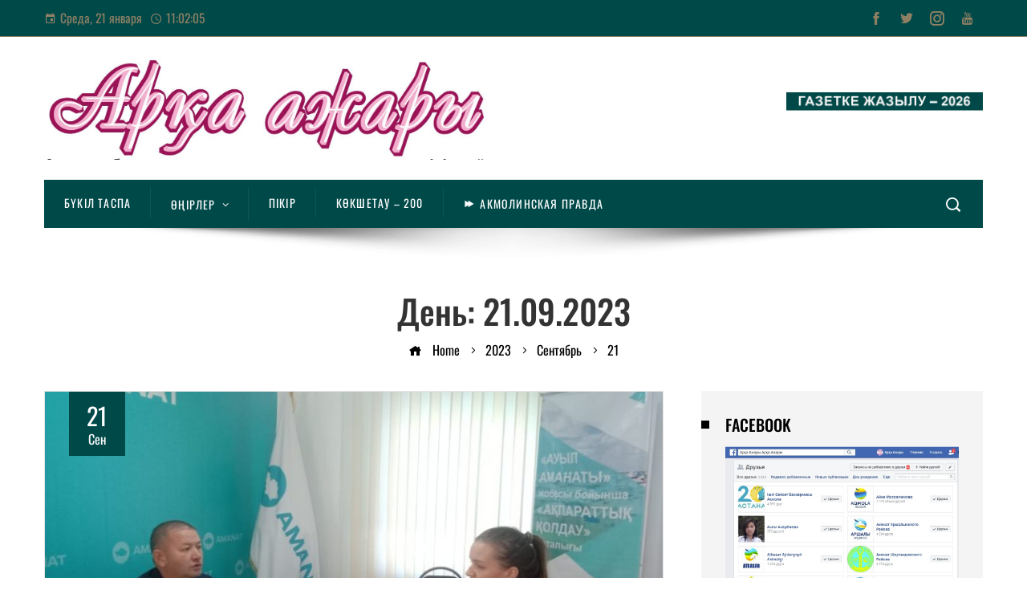

--- FILE ---
content_type: text/html; charset=UTF-8
request_url: https://arka-azhary.kz/2023/09/21/
body_size: 27046
content:
<!DOCTYPE html>
<html lang="ru-RU">
    <head>
        <meta charset="UTF-8">
        <meta name="viewport" content="width=device-width, initial-scale=1">
        <link rel="profile" href="http://gmpg.org/xfn/11">
        <link rel="pingback" href="https://arka-azhary.kz/xmlrpc.php">

        		    <!-- PVC Template -->
    <script type="text/template" id="pvc-stats-view-template">
    <i class="pvc-stats-icon medium" aria-hidden="true"><svg aria-hidden="true" focusable="false" data-prefix="far" data-icon="chart-bar" role="img" xmlns="http://www.w3.org/2000/svg" viewBox="0 0 512 512" class="svg-inline--fa fa-chart-bar fa-w-16 fa-2x"><path fill="currentColor" d="M396.8 352h22.4c6.4 0 12.8-6.4 12.8-12.8V108.8c0-6.4-6.4-12.8-12.8-12.8h-22.4c-6.4 0-12.8 6.4-12.8 12.8v230.4c0 6.4 6.4 12.8 12.8 12.8zm-192 0h22.4c6.4 0 12.8-6.4 12.8-12.8V140.8c0-6.4-6.4-12.8-12.8-12.8h-22.4c-6.4 0-12.8 6.4-12.8 12.8v198.4c0 6.4 6.4 12.8 12.8 12.8zm96 0h22.4c6.4 0 12.8-6.4 12.8-12.8V204.8c0-6.4-6.4-12.8-12.8-12.8h-22.4c-6.4 0-12.8 6.4-12.8 12.8v134.4c0 6.4 6.4 12.8 12.8 12.8zM496 400H48V80c0-8.84-7.16-16-16-16H16C7.16 64 0 71.16 0 80v336c0 17.67 14.33 32 32 32h464c8.84 0 16-7.16 16-16v-16c0-8.84-7.16-16-16-16zm-387.2-48h22.4c6.4 0 12.8-6.4 12.8-12.8v-70.4c0-6.4-6.4-12.8-12.8-12.8h-22.4c-6.4 0-12.8 6.4-12.8 12.8v70.4c0 6.4 6.4 12.8 12.8 12.8z" class=""></path></svg></i>
	 <%= total_view %> Total Views	<% if ( today_view > 0 ) { %>
		<span class="views_today">,  <%= today_view %> Views Today</span>
	<% } %>
	</span>
	</script>
		    <meta name='robots' content='noindex, follow' />
<meta property="og:title" content="АРҚА АЖАРЫ"/>
<meta property="og:description" content="ГАЗЕТІНІҢ САЙТЫ"/>
<meta property="og:image" content="https://arka-azhary.kz/wp-content/uploads/2023/09/whatsapp-image-2023-09-21-at-15.04.27.jpeg"/>
<meta property="og:image:width" content="1040" />
<meta property="og:image:height" content="780" />
<meta property="og:type" content="article"/>
<meta property="og:article:published_time" content="2023-09-21 16:56:48"/>
<meta property="og:article:modified_time" content="2023-09-21 16:57:19"/>
<meta name="twitter:card" content="summary">
<meta name="twitter:title" content="АРҚА АЖАРЫ"/>
<meta name="twitter:description" content="ГАЗЕТІНІҢ САЙТЫ"/>
<meta name="twitter:image" content="https://arka-azhary.kz/wp-content/uploads/2023/09/whatsapp-image-2023-09-21-at-15.04.27.jpeg"/>

	<!-- This site is optimized with the Yoast SEO plugin v26.8 - https://yoast.com/product/yoast-seo-wordpress/ -->
	<title>21.09.2023 16:56 - АРҚА АЖАРЫ</title>
	<meta property="og:url" content="https://arka-azhary.kz/2023/09/21/" />
	<meta property="og:site_name" content="АРҚА АЖАРЫ" />
	<script type="application/ld+json" class="yoast-schema-graph">{"@context":"https://schema.org","@graph":[{"@type":"CollectionPage","@id":"https://arka-azhary.kz/2023/09/21/","url":"https://arka-azhary.kz/2023/09/21/","name":"21.09.2023 16:56 - АРҚА АЖАРЫ","isPartOf":{"@id":"https://arka-azhary.kz/#website"},"primaryImageOfPage":{"@id":"https://arka-azhary.kz/2023/09/21/#primaryimage"},"image":{"@id":"https://arka-azhary.kz/2023/09/21/#primaryimage"},"thumbnailUrl":"https://arka-azhary.kz/wp-content/uploads/2023/09/whatsapp-image-2023-09-21-at-15.04.27.jpeg","breadcrumb":{"@id":"https://arka-azhary.kz/2023/09/21/#breadcrumb"},"inLanguage":"ru-RU"},{"@type":"ImageObject","inLanguage":"ru-RU","@id":"https://arka-azhary.kz/2023/09/21/#primaryimage","url":"https://arka-azhary.kz/wp-content/uploads/2023/09/whatsapp-image-2023-09-21-at-15.04.27.jpeg","contentUrl":"https://arka-azhary.kz/wp-content/uploads/2023/09/whatsapp-image-2023-09-21-at-15.04.27.jpeg","width":1040,"height":780},{"@type":"BreadcrumbList","@id":"https://arka-azhary.kz/2023/09/21/#breadcrumb","itemListElement":[{"@type":"ListItem","position":1,"name":"Басты бет","item":"https://arka-azhary.kz/"},{"@type":"ListItem","position":2,"name":"Архивы для 21.09.2023 16:56"}]},{"@type":"WebSite","@id":"https://arka-azhary.kz/#website","url":"https://arka-azhary.kz/","name":"АРҚА АЖАРЫ","description":"ГАЗЕТІНІҢ САЙТЫ","publisher":{"@id":"https://arka-azhary.kz/#organization"},"potentialAction":[{"@type":"SearchAction","target":{"@type":"EntryPoint","urlTemplate":"https://arka-azhary.kz/?s={search_term_string}"},"query-input":{"@type":"PropertyValueSpecification","valueRequired":true,"valueName":"search_term_string"}}],"inLanguage":"ru-RU"},{"@type":"Organization","@id":"https://arka-azhary.kz/#organization","name":"Arka azhary","url":"https://arka-azhary.kz/","logo":{"@type":"ImageObject","inLanguage":"ru-RU","@id":"https://arka-azhary.kz/#/schema/logo/image/","url":"https://arka-azhary.kz/wp-content/uploads/2025/01/cropped-cropped-arka-azhary-1-2025.jpg","contentUrl":"https://arka-azhary.kz/wp-content/uploads/2025/01/cropped-cropped-arka-azhary-1-2025.jpg","width":1404,"height":323,"caption":"Arka azhary"},"image":{"@id":"https://arka-azhary.kz/#/schema/logo/image/"},"sameAs":["https://m.facebook.com/Arqaajary/","https://instagram.com/arkaazhary?igshid=195ne6kpmdeyq"]}]}</script>
	<!-- / Yoast SEO plugin. -->


<link rel='dns-prefetch' href='//fonts.googleapis.com' />
<link rel="alternate" type="application/rss+xml" title="АРҚА АЖАРЫ &raquo; Лента" href="https://arka-azhary.kz/feed/" />
<link rel="alternate" type="application/rss+xml" title="АРҚА АЖАРЫ &raquo; Лента комментариев" href="https://arka-azhary.kz/comments/feed/" />
<style id='wp-img-auto-sizes-contain-inline-css'>
img:is([sizes=auto i],[sizes^="auto," i]){contain-intrinsic-size:3000px 1500px}
/*# sourceURL=wp-img-auto-sizes-contain-inline-css */
</style>
<link rel='stylesheet' id='dashicons-css' href='https://arka-azhary.kz/wp-includes/css/dashicons.min.css?ver=6.9' media='all' />
<link rel='stylesheet' id='post-views-counter-frontend-css' href='https://arka-azhary.kz/wp-content/plugins/post-views-counter/css/frontend.css?ver=1.7.3' media='all' />
<style id='wp-emoji-styles-inline-css'>

	img.wp-smiley, img.emoji {
		display: inline !important;
		border: none !important;
		box-shadow: none !important;
		height: 1em !important;
		width: 1em !important;
		margin: 0 0.07em !important;
		vertical-align: -0.1em !important;
		background: none !important;
		padding: 0 !important;
	}
/*# sourceURL=wp-emoji-styles-inline-css */
</style>
<style id='wp-block-library-inline-css'>
:root{--wp-block-synced-color:#7a00df;--wp-block-synced-color--rgb:122,0,223;--wp-bound-block-color:var(--wp-block-synced-color);--wp-editor-canvas-background:#ddd;--wp-admin-theme-color:#007cba;--wp-admin-theme-color--rgb:0,124,186;--wp-admin-theme-color-darker-10:#006ba1;--wp-admin-theme-color-darker-10--rgb:0,107,160.5;--wp-admin-theme-color-darker-20:#005a87;--wp-admin-theme-color-darker-20--rgb:0,90,135;--wp-admin-border-width-focus:2px}@media (min-resolution:192dpi){:root{--wp-admin-border-width-focus:1.5px}}.wp-element-button{cursor:pointer}:root .has-very-light-gray-background-color{background-color:#eee}:root .has-very-dark-gray-background-color{background-color:#313131}:root .has-very-light-gray-color{color:#eee}:root .has-very-dark-gray-color{color:#313131}:root .has-vivid-green-cyan-to-vivid-cyan-blue-gradient-background{background:linear-gradient(135deg,#00d084,#0693e3)}:root .has-purple-crush-gradient-background{background:linear-gradient(135deg,#34e2e4,#4721fb 50%,#ab1dfe)}:root .has-hazy-dawn-gradient-background{background:linear-gradient(135deg,#faaca8,#dad0ec)}:root .has-subdued-olive-gradient-background{background:linear-gradient(135deg,#fafae1,#67a671)}:root .has-atomic-cream-gradient-background{background:linear-gradient(135deg,#fdd79a,#004a59)}:root .has-nightshade-gradient-background{background:linear-gradient(135deg,#330968,#31cdcf)}:root .has-midnight-gradient-background{background:linear-gradient(135deg,#020381,#2874fc)}:root{--wp--preset--font-size--normal:16px;--wp--preset--font-size--huge:42px}.has-regular-font-size{font-size:1em}.has-larger-font-size{font-size:2.625em}.has-normal-font-size{font-size:var(--wp--preset--font-size--normal)}.has-huge-font-size{font-size:var(--wp--preset--font-size--huge)}.has-text-align-center{text-align:center}.has-text-align-left{text-align:left}.has-text-align-right{text-align:right}.has-fit-text{white-space:nowrap!important}#end-resizable-editor-section{display:none}.aligncenter{clear:both}.items-justified-left{justify-content:flex-start}.items-justified-center{justify-content:center}.items-justified-right{justify-content:flex-end}.items-justified-space-between{justify-content:space-between}.screen-reader-text{border:0;clip-path:inset(50%);height:1px;margin:-1px;overflow:hidden;padding:0;position:absolute;width:1px;word-wrap:normal!important}.screen-reader-text:focus{background-color:#ddd;clip-path:none;color:#444;display:block;font-size:1em;height:auto;left:5px;line-height:normal;padding:15px 23px 14px;text-decoration:none;top:5px;width:auto;z-index:100000}html :where(.has-border-color){border-style:solid}html :where([style*=border-top-color]){border-top-style:solid}html :where([style*=border-right-color]){border-right-style:solid}html :where([style*=border-bottom-color]){border-bottom-style:solid}html :where([style*=border-left-color]){border-left-style:solid}html :where([style*=border-width]){border-style:solid}html :where([style*=border-top-width]){border-top-style:solid}html :where([style*=border-right-width]){border-right-style:solid}html :where([style*=border-bottom-width]){border-bottom-style:solid}html :where([style*=border-left-width]){border-left-style:solid}html :where(img[class*=wp-image-]){height:auto;max-width:100%}:where(figure){margin:0 0 1em}html :where(.is-position-sticky){--wp-admin--admin-bar--position-offset:var(--wp-admin--admin-bar--height,0px)}@media screen and (max-width:600px){html :where(.is-position-sticky){--wp-admin--admin-bar--position-offset:0px}}

/*# sourceURL=wp-block-library-inline-css */
</style><style id='wp-block-calendar-inline-css'>
.wp-block-calendar{text-align:center}.wp-block-calendar td,.wp-block-calendar th{border:1px solid;padding:.25em}.wp-block-calendar th{font-weight:400}.wp-block-calendar caption{background-color:inherit}.wp-block-calendar table{border-collapse:collapse;width:100%}.wp-block-calendar table.has-background th{background-color:inherit}.wp-block-calendar table.has-text-color th{color:inherit}.wp-block-calendar :where(table:not(.has-text-color)){color:#40464d}.wp-block-calendar :where(table:not(.has-text-color)) td,.wp-block-calendar :where(table:not(.has-text-color)) th{border-color:#ddd}:where(.wp-block-calendar table:not(.has-background) th){background:#ddd}
/*# sourceURL=https://arka-azhary.kz/wp-includes/blocks/calendar/style.min.css */
</style>
<style id='wp-block-heading-inline-css'>
h1:where(.wp-block-heading).has-background,h2:where(.wp-block-heading).has-background,h3:where(.wp-block-heading).has-background,h4:where(.wp-block-heading).has-background,h5:where(.wp-block-heading).has-background,h6:where(.wp-block-heading).has-background{padding:1.25em 2.375em}h1.has-text-align-left[style*=writing-mode]:where([style*=vertical-lr]),h1.has-text-align-right[style*=writing-mode]:where([style*=vertical-rl]),h2.has-text-align-left[style*=writing-mode]:where([style*=vertical-lr]),h2.has-text-align-right[style*=writing-mode]:where([style*=vertical-rl]),h3.has-text-align-left[style*=writing-mode]:where([style*=vertical-lr]),h3.has-text-align-right[style*=writing-mode]:where([style*=vertical-rl]),h4.has-text-align-left[style*=writing-mode]:where([style*=vertical-lr]),h4.has-text-align-right[style*=writing-mode]:where([style*=vertical-rl]),h5.has-text-align-left[style*=writing-mode]:where([style*=vertical-lr]),h5.has-text-align-right[style*=writing-mode]:where([style*=vertical-rl]),h6.has-text-align-left[style*=writing-mode]:where([style*=vertical-lr]),h6.has-text-align-right[style*=writing-mode]:where([style*=vertical-rl]){rotate:180deg}
/*# sourceURL=https://arka-azhary.kz/wp-includes/blocks/heading/style.min.css */
</style>
<style id='wp-block-image-inline-css'>
.wp-block-image>a,.wp-block-image>figure>a{display:inline-block}.wp-block-image img{box-sizing:border-box;height:auto;max-width:100%;vertical-align:bottom}@media not (prefers-reduced-motion){.wp-block-image img.hide{visibility:hidden}.wp-block-image img.show{animation:show-content-image .4s}}.wp-block-image[style*=border-radius] img,.wp-block-image[style*=border-radius]>a{border-radius:inherit}.wp-block-image.has-custom-border img{box-sizing:border-box}.wp-block-image.aligncenter{text-align:center}.wp-block-image.alignfull>a,.wp-block-image.alignwide>a{width:100%}.wp-block-image.alignfull img,.wp-block-image.alignwide img{height:auto;width:100%}.wp-block-image .aligncenter,.wp-block-image .alignleft,.wp-block-image .alignright,.wp-block-image.aligncenter,.wp-block-image.alignleft,.wp-block-image.alignright{display:table}.wp-block-image .aligncenter>figcaption,.wp-block-image .alignleft>figcaption,.wp-block-image .alignright>figcaption,.wp-block-image.aligncenter>figcaption,.wp-block-image.alignleft>figcaption,.wp-block-image.alignright>figcaption{caption-side:bottom;display:table-caption}.wp-block-image .alignleft{float:left;margin:.5em 1em .5em 0}.wp-block-image .alignright{float:right;margin:.5em 0 .5em 1em}.wp-block-image .aligncenter{margin-left:auto;margin-right:auto}.wp-block-image :where(figcaption){margin-bottom:1em;margin-top:.5em}.wp-block-image.is-style-circle-mask img{border-radius:9999px}@supports ((-webkit-mask-image:none) or (mask-image:none)) or (-webkit-mask-image:none){.wp-block-image.is-style-circle-mask img{border-radius:0;-webkit-mask-image:url('data:image/svg+xml;utf8,<svg viewBox="0 0 100 100" xmlns="http://www.w3.org/2000/svg"><circle cx="50" cy="50" r="50"/></svg>');mask-image:url('data:image/svg+xml;utf8,<svg viewBox="0 0 100 100" xmlns="http://www.w3.org/2000/svg"><circle cx="50" cy="50" r="50"/></svg>');mask-mode:alpha;-webkit-mask-position:center;mask-position:center;-webkit-mask-repeat:no-repeat;mask-repeat:no-repeat;-webkit-mask-size:contain;mask-size:contain}}:root :where(.wp-block-image.is-style-rounded img,.wp-block-image .is-style-rounded img){border-radius:9999px}.wp-block-image figure{margin:0}.wp-lightbox-container{display:flex;flex-direction:column;position:relative}.wp-lightbox-container img{cursor:zoom-in}.wp-lightbox-container img:hover+button{opacity:1}.wp-lightbox-container button{align-items:center;backdrop-filter:blur(16px) saturate(180%);background-color:#5a5a5a40;border:none;border-radius:4px;cursor:zoom-in;display:flex;height:20px;justify-content:center;opacity:0;padding:0;position:absolute;right:16px;text-align:center;top:16px;width:20px;z-index:100}@media not (prefers-reduced-motion){.wp-lightbox-container button{transition:opacity .2s ease}}.wp-lightbox-container button:focus-visible{outline:3px auto #5a5a5a40;outline:3px auto -webkit-focus-ring-color;outline-offset:3px}.wp-lightbox-container button:hover{cursor:pointer;opacity:1}.wp-lightbox-container button:focus{opacity:1}.wp-lightbox-container button:focus,.wp-lightbox-container button:hover,.wp-lightbox-container button:not(:hover):not(:active):not(.has-background){background-color:#5a5a5a40;border:none}.wp-lightbox-overlay{box-sizing:border-box;cursor:zoom-out;height:100vh;left:0;overflow:hidden;position:fixed;top:0;visibility:hidden;width:100%;z-index:100000}.wp-lightbox-overlay .close-button{align-items:center;cursor:pointer;display:flex;justify-content:center;min-height:40px;min-width:40px;padding:0;position:absolute;right:calc(env(safe-area-inset-right) + 16px);top:calc(env(safe-area-inset-top) + 16px);z-index:5000000}.wp-lightbox-overlay .close-button:focus,.wp-lightbox-overlay .close-button:hover,.wp-lightbox-overlay .close-button:not(:hover):not(:active):not(.has-background){background:none;border:none}.wp-lightbox-overlay .lightbox-image-container{height:var(--wp--lightbox-container-height);left:50%;overflow:hidden;position:absolute;top:50%;transform:translate(-50%,-50%);transform-origin:top left;width:var(--wp--lightbox-container-width);z-index:9999999999}.wp-lightbox-overlay .wp-block-image{align-items:center;box-sizing:border-box;display:flex;height:100%;justify-content:center;margin:0;position:relative;transform-origin:0 0;width:100%;z-index:3000000}.wp-lightbox-overlay .wp-block-image img{height:var(--wp--lightbox-image-height);min-height:var(--wp--lightbox-image-height);min-width:var(--wp--lightbox-image-width);width:var(--wp--lightbox-image-width)}.wp-lightbox-overlay .wp-block-image figcaption{display:none}.wp-lightbox-overlay button{background:none;border:none}.wp-lightbox-overlay .scrim{background-color:#fff;height:100%;opacity:.9;position:absolute;width:100%;z-index:2000000}.wp-lightbox-overlay.active{visibility:visible}@media not (prefers-reduced-motion){.wp-lightbox-overlay.active{animation:turn-on-visibility .25s both}.wp-lightbox-overlay.active img{animation:turn-on-visibility .35s both}.wp-lightbox-overlay.show-closing-animation:not(.active){animation:turn-off-visibility .35s both}.wp-lightbox-overlay.show-closing-animation:not(.active) img{animation:turn-off-visibility .25s both}.wp-lightbox-overlay.zoom.active{animation:none;opacity:1;visibility:visible}.wp-lightbox-overlay.zoom.active .lightbox-image-container{animation:lightbox-zoom-in .4s}.wp-lightbox-overlay.zoom.active .lightbox-image-container img{animation:none}.wp-lightbox-overlay.zoom.active .scrim{animation:turn-on-visibility .4s forwards}.wp-lightbox-overlay.zoom.show-closing-animation:not(.active){animation:none}.wp-lightbox-overlay.zoom.show-closing-animation:not(.active) .lightbox-image-container{animation:lightbox-zoom-out .4s}.wp-lightbox-overlay.zoom.show-closing-animation:not(.active) .lightbox-image-container img{animation:none}.wp-lightbox-overlay.zoom.show-closing-animation:not(.active) .scrim{animation:turn-off-visibility .4s forwards}}@keyframes show-content-image{0%{visibility:hidden}99%{visibility:hidden}to{visibility:visible}}@keyframes turn-on-visibility{0%{opacity:0}to{opacity:1}}@keyframes turn-off-visibility{0%{opacity:1;visibility:visible}99%{opacity:0;visibility:visible}to{opacity:0;visibility:hidden}}@keyframes lightbox-zoom-in{0%{transform:translate(calc((-100vw + var(--wp--lightbox-scrollbar-width))/2 + var(--wp--lightbox-initial-left-position)),calc(-50vh + var(--wp--lightbox-initial-top-position))) scale(var(--wp--lightbox-scale))}to{transform:translate(-50%,-50%) scale(1)}}@keyframes lightbox-zoom-out{0%{transform:translate(-50%,-50%) scale(1);visibility:visible}99%{visibility:visible}to{transform:translate(calc((-100vw + var(--wp--lightbox-scrollbar-width))/2 + var(--wp--lightbox-initial-left-position)),calc(-50vh + var(--wp--lightbox-initial-top-position))) scale(var(--wp--lightbox-scale));visibility:hidden}}
/*# sourceURL=https://arka-azhary.kz/wp-includes/blocks/image/style.min.css */
</style>
<style id='wp-block-image-theme-inline-css'>
:root :where(.wp-block-image figcaption){color:#555;font-size:13px;text-align:center}.is-dark-theme :root :where(.wp-block-image figcaption){color:#ffffffa6}.wp-block-image{margin:0 0 1em}
/*# sourceURL=https://arka-azhary.kz/wp-includes/blocks/image/theme.min.css */
</style>
<style id='global-styles-inline-css'>
:root{--wp--preset--aspect-ratio--square: 1;--wp--preset--aspect-ratio--4-3: 4/3;--wp--preset--aspect-ratio--3-4: 3/4;--wp--preset--aspect-ratio--3-2: 3/2;--wp--preset--aspect-ratio--2-3: 2/3;--wp--preset--aspect-ratio--16-9: 16/9;--wp--preset--aspect-ratio--9-16: 9/16;--wp--preset--color--black: #000000;--wp--preset--color--cyan-bluish-gray: #abb8c3;--wp--preset--color--white: #ffffff;--wp--preset--color--pale-pink: #f78da7;--wp--preset--color--vivid-red: #cf2e2e;--wp--preset--color--luminous-vivid-orange: #ff6900;--wp--preset--color--luminous-vivid-amber: #fcb900;--wp--preset--color--light-green-cyan: #7bdcb5;--wp--preset--color--vivid-green-cyan: #00d084;--wp--preset--color--pale-cyan-blue: #8ed1fc;--wp--preset--color--vivid-cyan-blue: #0693e3;--wp--preset--color--vivid-purple: #9b51e0;--wp--preset--gradient--vivid-cyan-blue-to-vivid-purple: linear-gradient(135deg,rgb(6,147,227) 0%,rgb(155,81,224) 100%);--wp--preset--gradient--light-green-cyan-to-vivid-green-cyan: linear-gradient(135deg,rgb(122,220,180) 0%,rgb(0,208,130) 100%);--wp--preset--gradient--luminous-vivid-amber-to-luminous-vivid-orange: linear-gradient(135deg,rgb(252,185,0) 0%,rgb(255,105,0) 100%);--wp--preset--gradient--luminous-vivid-orange-to-vivid-red: linear-gradient(135deg,rgb(255,105,0) 0%,rgb(207,46,46) 100%);--wp--preset--gradient--very-light-gray-to-cyan-bluish-gray: linear-gradient(135deg,rgb(238,238,238) 0%,rgb(169,184,195) 100%);--wp--preset--gradient--cool-to-warm-spectrum: linear-gradient(135deg,rgb(74,234,220) 0%,rgb(151,120,209) 20%,rgb(207,42,186) 40%,rgb(238,44,130) 60%,rgb(251,105,98) 80%,rgb(254,248,76) 100%);--wp--preset--gradient--blush-light-purple: linear-gradient(135deg,rgb(255,206,236) 0%,rgb(152,150,240) 100%);--wp--preset--gradient--blush-bordeaux: linear-gradient(135deg,rgb(254,205,165) 0%,rgb(254,45,45) 50%,rgb(107,0,62) 100%);--wp--preset--gradient--luminous-dusk: linear-gradient(135deg,rgb(255,203,112) 0%,rgb(199,81,192) 50%,rgb(65,88,208) 100%);--wp--preset--gradient--pale-ocean: linear-gradient(135deg,rgb(255,245,203) 0%,rgb(182,227,212) 50%,rgb(51,167,181) 100%);--wp--preset--gradient--electric-grass: linear-gradient(135deg,rgb(202,248,128) 0%,rgb(113,206,126) 100%);--wp--preset--gradient--midnight: linear-gradient(135deg,rgb(2,3,129) 0%,rgb(40,116,252) 100%);--wp--preset--font-size--small: 13px;--wp--preset--font-size--medium: 20px;--wp--preset--font-size--large: 36px;--wp--preset--font-size--x-large: 42px;--wp--preset--spacing--20: 0.44rem;--wp--preset--spacing--30: 0.67rem;--wp--preset--spacing--40: 1rem;--wp--preset--spacing--50: 1.5rem;--wp--preset--spacing--60: 2.25rem;--wp--preset--spacing--70: 3.38rem;--wp--preset--spacing--80: 5.06rem;--wp--preset--shadow--natural: 6px 6px 9px rgba(0, 0, 0, 0.2);--wp--preset--shadow--deep: 12px 12px 50px rgba(0, 0, 0, 0.4);--wp--preset--shadow--sharp: 6px 6px 0px rgba(0, 0, 0, 0.2);--wp--preset--shadow--outlined: 6px 6px 0px -3px rgb(255, 255, 255), 6px 6px rgb(0, 0, 0);--wp--preset--shadow--crisp: 6px 6px 0px rgb(0, 0, 0);}:where(.is-layout-flex){gap: 0.5em;}:where(.is-layout-grid){gap: 0.5em;}body .is-layout-flex{display: flex;}.is-layout-flex{flex-wrap: wrap;align-items: center;}.is-layout-flex > :is(*, div){margin: 0;}body .is-layout-grid{display: grid;}.is-layout-grid > :is(*, div){margin: 0;}:where(.wp-block-columns.is-layout-flex){gap: 2em;}:where(.wp-block-columns.is-layout-grid){gap: 2em;}:where(.wp-block-post-template.is-layout-flex){gap: 1.25em;}:where(.wp-block-post-template.is-layout-grid){gap: 1.25em;}.has-black-color{color: var(--wp--preset--color--black) !important;}.has-cyan-bluish-gray-color{color: var(--wp--preset--color--cyan-bluish-gray) !important;}.has-white-color{color: var(--wp--preset--color--white) !important;}.has-pale-pink-color{color: var(--wp--preset--color--pale-pink) !important;}.has-vivid-red-color{color: var(--wp--preset--color--vivid-red) !important;}.has-luminous-vivid-orange-color{color: var(--wp--preset--color--luminous-vivid-orange) !important;}.has-luminous-vivid-amber-color{color: var(--wp--preset--color--luminous-vivid-amber) !important;}.has-light-green-cyan-color{color: var(--wp--preset--color--light-green-cyan) !important;}.has-vivid-green-cyan-color{color: var(--wp--preset--color--vivid-green-cyan) !important;}.has-pale-cyan-blue-color{color: var(--wp--preset--color--pale-cyan-blue) !important;}.has-vivid-cyan-blue-color{color: var(--wp--preset--color--vivid-cyan-blue) !important;}.has-vivid-purple-color{color: var(--wp--preset--color--vivid-purple) !important;}.has-black-background-color{background-color: var(--wp--preset--color--black) !important;}.has-cyan-bluish-gray-background-color{background-color: var(--wp--preset--color--cyan-bluish-gray) !important;}.has-white-background-color{background-color: var(--wp--preset--color--white) !important;}.has-pale-pink-background-color{background-color: var(--wp--preset--color--pale-pink) !important;}.has-vivid-red-background-color{background-color: var(--wp--preset--color--vivid-red) !important;}.has-luminous-vivid-orange-background-color{background-color: var(--wp--preset--color--luminous-vivid-orange) !important;}.has-luminous-vivid-amber-background-color{background-color: var(--wp--preset--color--luminous-vivid-amber) !important;}.has-light-green-cyan-background-color{background-color: var(--wp--preset--color--light-green-cyan) !important;}.has-vivid-green-cyan-background-color{background-color: var(--wp--preset--color--vivid-green-cyan) !important;}.has-pale-cyan-blue-background-color{background-color: var(--wp--preset--color--pale-cyan-blue) !important;}.has-vivid-cyan-blue-background-color{background-color: var(--wp--preset--color--vivid-cyan-blue) !important;}.has-vivid-purple-background-color{background-color: var(--wp--preset--color--vivid-purple) !important;}.has-black-border-color{border-color: var(--wp--preset--color--black) !important;}.has-cyan-bluish-gray-border-color{border-color: var(--wp--preset--color--cyan-bluish-gray) !important;}.has-white-border-color{border-color: var(--wp--preset--color--white) !important;}.has-pale-pink-border-color{border-color: var(--wp--preset--color--pale-pink) !important;}.has-vivid-red-border-color{border-color: var(--wp--preset--color--vivid-red) !important;}.has-luminous-vivid-orange-border-color{border-color: var(--wp--preset--color--luminous-vivid-orange) !important;}.has-luminous-vivid-amber-border-color{border-color: var(--wp--preset--color--luminous-vivid-amber) !important;}.has-light-green-cyan-border-color{border-color: var(--wp--preset--color--light-green-cyan) !important;}.has-vivid-green-cyan-border-color{border-color: var(--wp--preset--color--vivid-green-cyan) !important;}.has-pale-cyan-blue-border-color{border-color: var(--wp--preset--color--pale-cyan-blue) !important;}.has-vivid-cyan-blue-border-color{border-color: var(--wp--preset--color--vivid-cyan-blue) !important;}.has-vivid-purple-border-color{border-color: var(--wp--preset--color--vivid-purple) !important;}.has-vivid-cyan-blue-to-vivid-purple-gradient-background{background: var(--wp--preset--gradient--vivid-cyan-blue-to-vivid-purple) !important;}.has-light-green-cyan-to-vivid-green-cyan-gradient-background{background: var(--wp--preset--gradient--light-green-cyan-to-vivid-green-cyan) !important;}.has-luminous-vivid-amber-to-luminous-vivid-orange-gradient-background{background: var(--wp--preset--gradient--luminous-vivid-amber-to-luminous-vivid-orange) !important;}.has-luminous-vivid-orange-to-vivid-red-gradient-background{background: var(--wp--preset--gradient--luminous-vivid-orange-to-vivid-red) !important;}.has-very-light-gray-to-cyan-bluish-gray-gradient-background{background: var(--wp--preset--gradient--very-light-gray-to-cyan-bluish-gray) !important;}.has-cool-to-warm-spectrum-gradient-background{background: var(--wp--preset--gradient--cool-to-warm-spectrum) !important;}.has-blush-light-purple-gradient-background{background: var(--wp--preset--gradient--blush-light-purple) !important;}.has-blush-bordeaux-gradient-background{background: var(--wp--preset--gradient--blush-bordeaux) !important;}.has-luminous-dusk-gradient-background{background: var(--wp--preset--gradient--luminous-dusk) !important;}.has-pale-ocean-gradient-background{background: var(--wp--preset--gradient--pale-ocean) !important;}.has-electric-grass-gradient-background{background: var(--wp--preset--gradient--electric-grass) !important;}.has-midnight-gradient-background{background: var(--wp--preset--gradient--midnight) !important;}.has-small-font-size{font-size: var(--wp--preset--font-size--small) !important;}.has-medium-font-size{font-size: var(--wp--preset--font-size--medium) !important;}.has-large-font-size{font-size: var(--wp--preset--font-size--large) !important;}.has-x-large-font-size{font-size: var(--wp--preset--font-size--x-large) !important;}
/*# sourceURL=global-styles-inline-css */
</style>

<style id='classic-theme-styles-inline-css'>
/*! This file is auto-generated */
.wp-block-button__link{color:#fff;background-color:#32373c;border-radius:9999px;box-shadow:none;text-decoration:none;padding:calc(.667em + 2px) calc(1.333em + 2px);font-size:1.125em}.wp-block-file__button{background:#32373c;color:#fff;text-decoration:none}
/*# sourceURL=/wp-includes/css/classic-themes.min.css */
</style>
<link rel='stylesheet' id='a3-pvc-style-css' href='https://arka-azhary.kz/wp-content/plugins/page-views-count/assets/css/style.min.css?ver=2.8.7' media='all' />
<link rel='stylesheet' id='fontawesome-6.3.0-css' href='https://arka-azhary.kz/wp-content/plugins/simple-floating-menu/assets/css/fontawesome-6.3.0.css?ver=1.3.2' media='all' />
<link rel='stylesheet' id='eleganticons-css' href='https://arka-azhary.kz/wp-content/plugins/simple-floating-menu/assets/css/eleganticons.css?ver=1.3.2' media='all' />
<link rel='stylesheet' id='essentialicon-css' href='https://arka-azhary.kz/wp-content/plugins/simple-floating-menu/assets/css/essentialicon.css?ver=1.3.2' media='all' />
<link rel='stylesheet' id='iconfont-css' href='https://arka-azhary.kz/wp-content/plugins/simple-floating-menu/assets/css/icofont.css?ver=1.3.2' media='all' />
<link rel='stylesheet' id='materialdesignicons-css' href='https://arka-azhary.kz/wp-content/plugins/simple-floating-menu/assets/css/materialdesignicons.css?ver=1.3.2' media='all' />
<link rel='stylesheet' id='sfm-style-css' href='https://arka-azhary.kz/wp-content/plugins/simple-floating-menu/assets/css/style.css?ver=1.3.2' media='all' />
<style id='sfm-style-inline-css'>
.sfm-floating-menu a.sfm-shape-button{height:50px;width:50px}.sfm-floating-menu a.sfm-shape-button{font-size:16px}.sfm-floating-menu i{top:0px}.sfm-floating-menu.horizontal{margin:0 -2.5px}.sfm-floating-menu.vertical{margin:-2.5px 0}.sfm-floating-menu.horizontal .sfm-button{margin:0 2.5px}.sfm-floating-menu.vertical .sfm-button{margin:2.5px 0}.sfm-floating-menu.top-left,.sfm-floating-menu.top-right,.sfm-floating-menu.top-middle{top:0px}.sfm-floating-menu.bottom-left,.sfm-floating-menu.bottom-right,.sfm-floating-menu.bottom-middle{bottom:0px}.sfm-floating-menu.top-left,.sfm-floating-menu.bottom-left,.sfm-floating-menu.middle-left{left:0px}.sfm-floating-menu.top-right,.sfm-floating-menu.bottom-right,.sfm-floating-menu.middle-right{right:0px}.sfm-floating-menu{z-index:9}.sfm-floating-menu .sfm-607c887929724 a.sfm-shape-button{background:#ffffff}.sfm-floating-menu .sfm-607c887929724 a.sfm-shape-button{color:#000000}.sfm-floating-menu .sfm-607c887929724:hover a.sfm-shape-button{background:#000000}.sfm-floating-menu .sfm-607c887929724:hover a.sfm-shape-button{color:#FFFFFF}.sfm-floating-menu .sfm-607c887929724 .sfm-tool-tip{background:#000000}.sfm-floating-menu.top-left.horizontal .sfm-607c887929724 .sfm-tool-tip:after,.sfm-floating-menu.top-middle.horizontal .sfm-607c887929724 .sfm-tool-tip:after,.sfm-floating-menu.top-right.horizontal .sfm-607c887929724 .sfm-tool-tip:after{border-color:transparent transparent #000000 transparent}.sfm-floating-menu.top-left.vertical .sfm-607c887929724 .sfm-tool-tip:after,.sfm-floating-menu.top-middle.vertical .sfm-607c887929724 .sfm-tool-tip:after,.sfm-floating-menu.bottom-left.vertical .sfm-607c887929724 .sfm-tool-tip:after,.sfm-floating-menu.bottom-middle.vertical .sfm-607c887929724 .sfm-tool-tip:after,.sfm-floating-menu.middle-left.vertical .sfm-607c887929724 .sfm-tool-tip:after{border-color:transparent #000000 transparent transparent}.sfm-floating-menu.top-right.vertical .sfm-607c887929724 .sfm-tool-tip:after,.sfm-floating-menu.middle-right.vertical .sfm-607c887929724 .sfm-tool-tip:after,.sfm-floating-menu.bottom-right.vertical .sfm-607c887929724 .sfm-tool-tip:after{border-color:transparent transparent transparent #000000}.sfm-floating-menu.bottom-left.horizontal .sfm-607c887929724 .sfm-tool-tip:after,.sfm-floating-menu.bottom-middle.horizontal .sfm-607c887929724 .sfm-tool-tip:after,.sfm-floating-menu.bottom-right.horizontal .sfm-607c887929724 .sfm-tool-tip:after,.sfm-floating-menu.middle-left.horizontal .sfm-607c887929724 .sfm-tool-tip:after,.sfm-floating-menu.middle-right.horizontal .sfm-607c887929724 .sfm-tool-tip:after{border-color:#000000 transparent transparent transparent}.sfm-floating-menu .sfm-607c887929724 .sfm-tool-tip a{color:#FFFFFF}.sfm-floating-menu .sfm-tool-tip a{font-family:Open Sans}.sfm-floating-menu .sfm-tool-tip a{font-weight:400;font-style:normal}.sfm-floating-menu .sfm-tool-tip a{text-transform:none}.sfm-floating-menu .sfm-tool-tip a{text-decoration:none}.sfm-floating-menu .sfm-tool-tip a{font-size:16px}.sfm-floating-menu .sfm-tool-tip a{line-height:1}.sfm-floating-menu .sfm-tool-tip a{letter-spacing:0px}.sfm-floating-menu .sfm-button{--sfm-button-shadow-x:0px}.sfm-floating-menu .sfm-button{--sfm-button-shadow-y:0px}.sfm-floating-menu .sfm-button{--sfm-button-shadow-blur:0px}
/*# sourceURL=sfm-style-inline-css */
</style>
<link rel='stylesheet' id='sfm-fonts-css' href='https://fonts.googleapis.com/css?family=Open+Sans%3A300%2C400%2C500%2C600%2C700%2C800%2C300i%2C400i%2C500i%2C600i%2C700i%2C800i&#038;subset=latin%2Clatin-ext%2Ccyrillic%2Ccyrillic-ext&#038;ver=1.3.2' media='all' />
<link rel='stylesheet' id='font_select-css' href='https://arka-azhary.kz/wp-content/plugins/social-share-buttons-popup/admin/css/fontselect.css?ver=1.0.0' media='all' />
<link rel='stylesheet' id='custom_wp_admin_css-css' href='https://arka-azhary.kz/wp-content/plugins/social-share-buttons-popup/admin/css/style.css?ver=1.0.0' media='all' />
<link rel='stylesheet' id='fo_css-css' href='https://arka-azhary.kz/wp-content/plugins/social-share-buttons-popup/admin/css/font-awesome.min.css?ver=1.0.0' media='all' />
<link rel='stylesheet' id='font_css-css' href='https://arka-azhary.kz/wp-content/plugins/social-share-buttons-popup/admin/fonts/font.css?ver=1.0.0' media='all' />
<link rel='stylesheet' id='font2_css-css' href='https://arka-azhary.kz/wp-content/plugins/social-share-buttons-popup/admin/fonts/font2.css?ver=1.0.0' media='all' />
<link rel='stylesheet' id='font3_css-css' href='https://arka-azhary.kz/wp-content/plugins/social-share-buttons-popup/admin/fonts/font3.css?ver=1.0.0' media='all' />
<link rel='stylesheet' id='hover_css-css' href='https://arka-azhary.kz/wp-content/plugins/social-share-buttons-popup/admin/css/hover.css?ver=1.0.0' media='all' />
<link rel='stylesheet' id='fontend_styling-css' href='https://arka-azhary.kz/wp-content/plugins/social-share-buttons-popup/public/css/style.css?ver=1.0.0' media='all' />
<link rel='stylesheet' id='viral-pro-loaders-css' href='https://arka-azhary.kz/wp-content/themes/viral-pro/css/loaders.css?ver=1.4.8' media='all' />
<link rel='stylesheet' id='owl-carousel-css' href='https://arka-azhary.kz/wp-content/themes/viral-pro/css/owl.carousel.css?ver=1.4.8' media='all' />
<link rel='stylesheet' id='animate-css' href='https://arka-azhary.kz/wp-content/themes/viral-pro/css/animate.css?ver=1.4.8' media='all' />
<link rel='stylesheet' id='slick-css' href='https://arka-azhary.kz/wp-content/themes/viral-pro/css/slick.css?ver=1.4.8' media='all' />
<link rel='stylesheet' id='YTPlayer-css' href='https://arka-azhary.kz/wp-content/themes/viral-pro/css/jquery.mb.YTPlayer.min.css?ver=1.4.8' media='all' />
<link rel='stylesheet' id='jquery-mcustomscrollbar-css' href='https://arka-azhary.kz/wp-content/themes/viral-pro/css/jquery.mCustomScrollbar.css?ver=1.4.8' media='all' />
<link rel='stylesheet' id='justifiedGallery-css' href='https://arka-azhary.kz/wp-content/themes/viral-pro/css/justifiedGallery.min.css?ver=1.4.8' media='all' />
<link rel='stylesheet' id='viral-pro-style-css' href='https://arka-azhary.kz/wp-content/themes/viral-pro/style.css?ver=1.4.8' media='all' />
<style id='viral-pro-style-inline-css'>
.ht-container{max-width:1170px}body.ht-boxed #ht-page{max-width:1330px}body.ht-fluid .ht-container{max-width:80%}#primary{width:66%}#secondary{width:30%}.ht-boxed .ht-fullwidth-container,.ht-boxed .vl-fwcarousel-block{margin-left:-80px !important;margin-right:-80px !important}#ht-preloader-wrap,#preloader-15.loading .finger-item i,#preloader-15.loading .finger-item span:before,#preloader-15.loading .finger-item span:after,#preloader-15.loading .last-finger-item i:after{background:#FFFFFF}#preloader-2 .object,#preloader-3 .object,#preloader-4 .object,#preloader-5 .object,#preloader-6 .object,#preloader-7 .object,#preloader-10 .object,#preloader-11 .object,#preloader-12 .object,#preloader-13 .object,#preloader-14 .object,#preloader-15.loading .finger-item,#preloader-15.loading .last-finger-item,#preloader-15.loading .last-finger-item i,.pacman>div:nth-child(3),.pacman>div:nth-child(4),.pacman>div:nth-child(5),.pacman>div:nth-child(6){background:#000000}#preloader-8 .object,#preloader-9 .object,.pacman>div:first-of-type,.pacman>div:nth-child(2){border-color:#000000}#preloader-1 .object{border-left-color:#000000;border-right-color:#000000}html,body,button,input,select,textarea{font-family:'Oswald',serif;font-weight:400;font-style:normal;text-transform:none;text-decoration:none;font-size:18px;line-height:1.2;;color:#000000}.ht-menu > ul > li > a,a.ht-header-bttn{font-family:'Oswald',serif;font-weight:400;font-style:normal;text-transform:uppercase;text-decoration:none;font-size:14px;line-height:0.8;letter-spacing:1.2px}.ht-site-title-tagline .ht-site-title{font-family:'Default',serif;font-weight:700;font-style:normal;text-transform:uppercase;text-decoration:none;font-size:42px;line-height:1.2;letter-spacing:-0.4px;color:#333333}.ht-site-title-tagline .ht-site-description{font-family:'Default',serif;font-weight:400;font-style:normal;text-transform:none;text-decoration:none;font-size:16px;line-height:1.2;;color:#333333}.ht-main-title,.single-post .entry-title{font-family:'Oswald',serif;font-weight:500;font-style:normal;text-transform:none;text-decoration:none;font-size:42px;line-height:1.2;;color:#333333}h3.vl-post-title{font-family:'Oswald',serif;font-weight:500;font-style:normal;text-transform:none;text-decoration:none;font-size:15px;line-height:1.2}.vl-block-title span.vl-title,.vp-block-title span.vl-title{font-family:'Oswald',serif;font-weight:500;font-style:normal;text-transform:uppercase;text-decoration:none;font-size:18px;line-height:1.1}.widget-title{font-family:'Oswald',serif;font-weight:500;font-style:normal;text-transform:uppercase;text-decoration:none;font-size:20px;line-height:1.2}h1,.ht-site-title{font-family:'Oswald',serif;font-weight:500;font-style:normal;text-transform:none;text-decoration:none;font-size:38px;line-height:1.3}h2{font-family:'Oswald',serif;font-weight:400;font-style:normal;text-transform:none;text-decoration:none;font-size:30px;line-height:1.3}h3{font-family:'Oswald',serif;font-weight:400;font-style:normal;text-transform:none;text-decoration:none;font-size:30px;line-height:1.3}h4{font-family:'Oswald',serif;font-weight:400;font-style:normal;text-transform:none;text-decoration:none;font-size:26px;line-height:1.3}h5{font-family:'Oswald',serif;font-weight:400;font-style:normal;text-transform:none;text-decoration:none;font-size:20px;line-height:1.3}h6{font-family:'Oswald',serif;font-weight:400;font-style:normal;text-transform:none;text-decoration:none;font-size:18px;line-height:1.3}.ht-main-navigation,.menu-item-megamenu .widget-title,.menu-item-megamenu .vl-block-title span.vl-title{font-size:14px;font-family:Oswald}.single-ht-megamenu .ht-main-content{font-family:Oswald}.vp-block-filter{line-height:1}.ht-main-content h1,.ht-main-content h2,.ht-main-content h3,.ht-main-content h4,.ht-main-content h5,.ht-main-content h6{color:#000000}.ht-main-content{color:#333333}a{color:#000000}a:hover,.woocommerce .woocommerce-breadcrumb a:hover,.breadcrumb-trail a:hover{color:#004949}.ht-sidebar-style1 .ht-site-wrapper .widget-area ul ul,.ht-sidebar-style1 .ht-site-wrapper .widget-area li{border-color:rgba(51,51,51,0.05)}.ht-sidebar-style2 .ht-site-wrapper .widget,.ht-sidebar-style2 .ht-site-wrapper .widget-title,.ht-sidebar-style3 .ht-site-wrapper .widget,.ht-sidebar-style5 .ht-site-wrapper .widget,.ht-sidebar-style7 .ht-site-wrapper .widget,.ht-sidebar-style7 .ht-site-wrapper .widget-title,.comment-list .sp-comment-content,.post-navigation,.post-navigation .nav-next,.ht-social-share{border-color:rgba(51,51,51,0.1)}.ht-sidebar-style5 .ht-site-wrapper .widget-title:before,.ht-sidebar-style5 .ht-site-wrapper .widget-title:after{background-color:rgba(51,51,51,0.1)}.single-entry-tags a,.widget-area .tagcloud a{border-color:#333333}.ht-sidebar-style3 .ht-site-wrapper .widget{background:rgba(51,51,51,0.05)}.ht-main-content .widget-title{color:#000000}.ht-sidebar-style1 .ht-site-wrapper .widget-title:after,.ht-sidebar-style3 .ht-site-wrapper .widget-title:after,.ht-sidebar-style6 .ht-site-wrapper .widget-title:after,.ht-sidebar-style7 .ht-site-wrapper .widget:before{background-color:#000000}.ht-ticker-section{background-color:#008b8b}.ht-ticker-section .ht-section-wrap{color:#333333}.ht-ticker-section h1,.ht-ticker-section h2,.ht-ticker-section h3,.ht-ticker-section h4,.ht-ticker-section h5,.ht-ticker-section h6{color:#333333}.ht-ticker-section.ht-overwrite-color .vl-block-title span.vl-title{color:#333333}.ht-block-title-style2 .ht-ticker-section.ht-overwrite-color .vl-block-title:after,.ht-block-title-style5 .ht-ticker-section.ht-overwrite-color .vl-block-title span.vl-title:before,.ht-block-title-style7 .ht-ticker-section.ht-overwrite-color .vl-block-title span.vl-title,.ht-block-title-style8 .ht-ticker-section.ht-overwrite-color .vl-block-title span.vl-title,.ht-block-title-style9 .ht-ticker-section.ht-overwrite-color .vl-block-title span.vl-title,.ht-block-title-style9 .ht-ticker-section.ht-overwrite-color .vl-block-title span.vl-title:before,.ht-block-title-style10 .ht-ticker-section.ht-overwrite-color .vl-block-header,.ht-block-title-style11 .ht-ticker-section.ht-overwrite-color .vl-block-title span.vl-title,.ht-block-title-style12 .ht-ticker-section.ht-overwrite-color .vl-block-title{background-color:#0078af}.ht-block-title-style8 .ht-ticker-section.ht-overwrite-color .vl-block-header,.ht-block-title-style9 .ht-ticker-section.ht-overwrite-color .vl-block-header,.ht-block-title-style11 .ht-ticker-section.ht-overwrite-color .vl-block-header{border-color:#0078af}.ht-block-title-style10 .ht-ticker-section.ht-overwrite-color .vl-block-title:before{border-color:#0078af #0078af transparent transparent}.ht-block-title-style2 .ht-ticker-section.ht-overwrite-color .vl-block-title,.ht-block-title-style3 .ht-ticker-section.ht-overwrite-color .vl-block-header,.ht-block-title-style5 .ht-ticker-section.ht-overwrite-color .vl-block-header{border-color:#0078af}.ht-block-title-style4 .ht-ticker-section.ht-overwrite-color .vl-block-title:after,.ht-block-title-style6 .ht-ticker-section.ht-overwrite-color .vl-block-title:before,.ht-block-title-style6 .ht-ticker-section.ht-overwrite-color .vl-block-title:after,.ht-block-title-style7 .ht-ticker-section.ht-overwrite-color .vl-block-title:after{background-color:#0078af}.ht-ticker-section .ht-section-seperator.top-section-seperator{height:60px}.ht-ticker-section .ht-section-seperator.bottom-section-seperator{height:60px}.ht-tile1-section{background-color:#FFFFFF}.ht-tile1-section .ht-section-wrap{padding-bottom:20px;color:#333333}.ht-tile1-section h1,.ht-tile1-section h2,.ht-tile1-section h3,.ht-tile1-section h4,.ht-tile1-section h5,.ht-tile1-section h6{color:#333333}.ht-tile1-section.ht-overwrite-color .vl-block-title span.vl-title{color:#333333}.ht-block-title-style2 .ht-tile1-section.ht-overwrite-color .vl-block-title:after,.ht-block-title-style5 .ht-tile1-section.ht-overwrite-color .vl-block-title span.vl-title:before,.ht-block-title-style7 .ht-tile1-section.ht-overwrite-color .vl-block-title span.vl-title,.ht-block-title-style8 .ht-tile1-section.ht-overwrite-color .vl-block-title span.vl-title,.ht-block-title-style9 .ht-tile1-section.ht-overwrite-color .vl-block-title span.vl-title,.ht-block-title-style9 .ht-tile1-section.ht-overwrite-color .vl-block-title span.vl-title:before,.ht-block-title-style10 .ht-tile1-section.ht-overwrite-color .vl-block-header,.ht-block-title-style11 .ht-tile1-section.ht-overwrite-color .vl-block-title span.vl-title,.ht-block-title-style12 .ht-tile1-section.ht-overwrite-color .vl-block-title{background-color:#0078af}.ht-block-title-style8 .ht-tile1-section.ht-overwrite-color .vl-block-header,.ht-block-title-style9 .ht-tile1-section.ht-overwrite-color .vl-block-header,.ht-block-title-style11 .ht-tile1-section.ht-overwrite-color .vl-block-header{border-color:#0078af}.ht-block-title-style10 .ht-tile1-section.ht-overwrite-color .vl-block-title:before{border-color:#0078af #0078af transparent transparent}.ht-block-title-style2 .ht-tile1-section.ht-overwrite-color .vl-block-title,.ht-block-title-style3 .ht-tile1-section.ht-overwrite-color .vl-block-header,.ht-block-title-style5 .ht-tile1-section.ht-overwrite-color .vl-block-header{border-color:#0078af}.ht-block-title-style4 .ht-tile1-section.ht-overwrite-color .vl-block-title:after,.ht-block-title-style6 .ht-tile1-section.ht-overwrite-color .vl-block-title:before,.ht-block-title-style6 .ht-tile1-section.ht-overwrite-color .vl-block-title:after,.ht-block-title-style7 .ht-tile1-section.ht-overwrite-color .vl-block-title:after{background-color:#0078af}.ht-tile1-section .ht-section-seperator.top-section-seperator{height:60px}.ht-tile1-section .ht-section-seperator.bottom-section-seperator{height:60px}.ht-rightnews-section{background-color:#FFFFFF}.ht-rightnews-section .ht-section-wrap{padding-bottom:20px;color:#333333}.ht-rightnews-section h1,.ht-rightnews-section h2,.ht-rightnews-section h3,.ht-rightnews-section h4,.ht-rightnews-section h5,.ht-rightnews-section h6{color:#333333}.ht-rightnews-section.ht-overwrite-color .vl-block-title span.vl-title{color:#333333}.ht-block-title-style2 .ht-rightnews-section.ht-overwrite-color .vl-block-title:after,.ht-block-title-style5 .ht-rightnews-section.ht-overwrite-color .vl-block-title span.vl-title:before,.ht-block-title-style7 .ht-rightnews-section.ht-overwrite-color .vl-block-title span.vl-title,.ht-block-title-style8 .ht-rightnews-section.ht-overwrite-color .vl-block-title span.vl-title,.ht-block-title-style9 .ht-rightnews-section.ht-overwrite-color .vl-block-title span.vl-title,.ht-block-title-style9 .ht-rightnews-section.ht-overwrite-color .vl-block-title span.vl-title:before,.ht-block-title-style10 .ht-rightnews-section.ht-overwrite-color .vl-block-header,.ht-block-title-style11 .ht-rightnews-section.ht-overwrite-color .vl-block-title span.vl-title,.ht-block-title-style12 .ht-rightnews-section.ht-overwrite-color .vl-block-title{background-color:#0078af}.ht-block-title-style8 .ht-rightnews-section.ht-overwrite-color .vl-block-header,.ht-block-title-style9 .ht-rightnews-section.ht-overwrite-color .vl-block-header,.ht-block-title-style11 .ht-rightnews-section.ht-overwrite-color .vl-block-header{border-color:#0078af}.ht-block-title-style10 .ht-rightnews-section.ht-overwrite-color .vl-block-title:before{border-color:#0078af #0078af transparent transparent}.ht-block-title-style2 .ht-rightnews-section.ht-overwrite-color .vl-block-title,.ht-block-title-style3 .ht-rightnews-section.ht-overwrite-color .vl-block-header,.ht-block-title-style5 .ht-rightnews-section.ht-overwrite-color .vl-block-header{border-color:#0078af}.ht-block-title-style4 .ht-rightnews-section.ht-overwrite-color .vl-block-title:after,.ht-block-title-style6 .ht-rightnews-section.ht-overwrite-color .vl-block-title:before,.ht-block-title-style6 .ht-rightnews-section.ht-overwrite-color .vl-block-title:after,.ht-block-title-style7 .ht-rightnews-section.ht-overwrite-color .vl-block-title:after{background-color:#0078af}.ht-rightnews-section .ht-section-seperator.top-section-seperator{height:60px}.ht-rightnews-section .ht-section-seperator.bottom-section-seperator{height:60px}.ht-slider1-section{background-color:#8f8064}.ht-slider1-section .ht-section-wrap{padding-top:20px;padding-bottom:20px;color:#333333}.ht-slider1-section h1,.ht-slider1-section h2,.ht-slider1-section h3,.ht-slider1-section h4,.ht-slider1-section h5,.ht-slider1-section h6{color:#333333}.ht-slider1-section.ht-overwrite-color .vl-block-title span.vl-title{color:#333333}.ht-block-title-style2 .ht-slider1-section.ht-overwrite-color .vl-block-title:after,.ht-block-title-style5 .ht-slider1-section.ht-overwrite-color .vl-block-title span.vl-title:before,.ht-block-title-style7 .ht-slider1-section.ht-overwrite-color .vl-block-title span.vl-title,.ht-block-title-style8 .ht-slider1-section.ht-overwrite-color .vl-block-title span.vl-title,.ht-block-title-style9 .ht-slider1-section.ht-overwrite-color .vl-block-title span.vl-title,.ht-block-title-style9 .ht-slider1-section.ht-overwrite-color .vl-block-title span.vl-title:before,.ht-block-title-style10 .ht-slider1-section.ht-overwrite-color .vl-block-header,.ht-block-title-style11 .ht-slider1-section.ht-overwrite-color .vl-block-title span.vl-title,.ht-block-title-style12 .ht-slider1-section.ht-overwrite-color .vl-block-title{background-color:#0078af}.ht-block-title-style8 .ht-slider1-section.ht-overwrite-color .vl-block-header,.ht-block-title-style9 .ht-slider1-section.ht-overwrite-color .vl-block-header,.ht-block-title-style11 .ht-slider1-section.ht-overwrite-color .vl-block-header{border-color:#0078af}.ht-block-title-style10 .ht-slider1-section.ht-overwrite-color .vl-block-title:before{border-color:#0078af #0078af transparent transparent}.ht-block-title-style2 .ht-slider1-section.ht-overwrite-color .vl-block-title,.ht-block-title-style3 .ht-slider1-section.ht-overwrite-color .vl-block-header,.ht-block-title-style5 .ht-slider1-section.ht-overwrite-color .vl-block-header{border-color:#0078af}.ht-block-title-style4 .ht-slider1-section.ht-overwrite-color .vl-block-title:after,.ht-block-title-style6 .ht-slider1-section.ht-overwrite-color .vl-block-title:before,.ht-block-title-style6 .ht-slider1-section.ht-overwrite-color .vl-block-title:after,.ht-block-title-style7 .ht-slider1-section.ht-overwrite-color .vl-block-title:after{background-color:#0078af}.ht-slider1-section .ht-section-seperator.top-section-seperator{height:30px}.ht-slider1-section .ht-section-seperator.bottom-section-seperator{height:60px}.ht-slider2-section{background-color:#FFFFFF}.ht-slider2-section .ht-section-wrap{padding-top:20px;padding-bottom:20px;color:#333333}.ht-slider2-section h1,.ht-slider2-section h2,.ht-slider2-section h3,.ht-slider2-section h4,.ht-slider2-section h5,.ht-slider2-section h6{color:#333333}.ht-slider2-section.ht-overwrite-color .vl-block-title span.vl-title{color:#333333}.ht-block-title-style2 .ht-slider2-section.ht-overwrite-color .vl-block-title:after,.ht-block-title-style5 .ht-slider2-section.ht-overwrite-color .vl-block-title span.vl-title:before,.ht-block-title-style7 .ht-slider2-section.ht-overwrite-color .vl-block-title span.vl-title,.ht-block-title-style8 .ht-slider2-section.ht-overwrite-color .vl-block-title span.vl-title,.ht-block-title-style9 .ht-slider2-section.ht-overwrite-color .vl-block-title span.vl-title,.ht-block-title-style9 .ht-slider2-section.ht-overwrite-color .vl-block-title span.vl-title:before,.ht-block-title-style10 .ht-slider2-section.ht-overwrite-color .vl-block-header,.ht-block-title-style11 .ht-slider2-section.ht-overwrite-color .vl-block-title span.vl-title,.ht-block-title-style12 .ht-slider2-section.ht-overwrite-color .vl-block-title{background-color:#0078af}.ht-block-title-style8 .ht-slider2-section.ht-overwrite-color .vl-block-header,.ht-block-title-style9 .ht-slider2-section.ht-overwrite-color .vl-block-header,.ht-block-title-style11 .ht-slider2-section.ht-overwrite-color .vl-block-header{border-color:#0078af}.ht-block-title-style10 .ht-slider2-section.ht-overwrite-color .vl-block-title:before{border-color:#0078af #0078af transparent transparent}.ht-block-title-style2 .ht-slider2-section.ht-overwrite-color .vl-block-title,.ht-block-title-style3 .ht-slider2-section.ht-overwrite-color .vl-block-header,.ht-block-title-style5 .ht-slider2-section.ht-overwrite-color .vl-block-header{border-color:#0078af}.ht-block-title-style4 .ht-slider2-section.ht-overwrite-color .vl-block-title:after,.ht-block-title-style6 .ht-slider2-section.ht-overwrite-color .vl-block-title:before,.ht-block-title-style6 .ht-slider2-section.ht-overwrite-color .vl-block-title:after,.ht-block-title-style7 .ht-slider2-section.ht-overwrite-color .vl-block-title:after{background-color:#0078af}.ht-slider2-section .ht-section-seperator.top-section-seperator{height:60px}.ht-slider2-section .ht-section-seperator.bottom-section-seperator{height:60px}.ht-mininews-section{background-color:#FFFFFF}.ht-mininews-section .ht-section-wrap{padding-top:20px;padding-bottom:20px;color:#333333}.ht-mininews-section h1,.ht-mininews-section h2,.ht-mininews-section h3,.ht-mininews-section h4,.ht-mininews-section h5,.ht-mininews-section h6{color:#333333}.ht-mininews-section.ht-overwrite-color .vl-block-title span.vl-title{color:#333333}.ht-block-title-style2 .ht-mininews-section.ht-overwrite-color .vl-block-title:after,.ht-block-title-style5 .ht-mininews-section.ht-overwrite-color .vl-block-title span.vl-title:before,.ht-block-title-style7 .ht-mininews-section.ht-overwrite-color .vl-block-title span.vl-title,.ht-block-title-style8 .ht-mininews-section.ht-overwrite-color .vl-block-title span.vl-title,.ht-block-title-style9 .ht-mininews-section.ht-overwrite-color .vl-block-title span.vl-title,.ht-block-title-style9 .ht-mininews-section.ht-overwrite-color .vl-block-title span.vl-title:before,.ht-block-title-style10 .ht-mininews-section.ht-overwrite-color .vl-block-header,.ht-block-title-style11 .ht-mininews-section.ht-overwrite-color .vl-block-title span.vl-title,.ht-block-title-style12 .ht-mininews-section.ht-overwrite-color .vl-block-title{background-color:#0078af}.ht-block-title-style8 .ht-mininews-section.ht-overwrite-color .vl-block-header,.ht-block-title-style9 .ht-mininews-section.ht-overwrite-color .vl-block-header,.ht-block-title-style11 .ht-mininews-section.ht-overwrite-color .vl-block-header{border-color:#0078af}.ht-block-title-style10 .ht-mininews-section.ht-overwrite-color .vl-block-title:before{border-color:#0078af #0078af transparent transparent}.ht-block-title-style2 .ht-mininews-section.ht-overwrite-color .vl-block-title,.ht-block-title-style3 .ht-mininews-section.ht-overwrite-color .vl-block-header,.ht-block-title-style5 .ht-mininews-section.ht-overwrite-color .vl-block-header{border-color:#0078af}.ht-block-title-style4 .ht-mininews-section.ht-overwrite-color .vl-block-title:after,.ht-block-title-style6 .ht-mininews-section.ht-overwrite-color .vl-block-title:before,.ht-block-title-style6 .ht-mininews-section.ht-overwrite-color .vl-block-title:after,.ht-block-title-style7 .ht-mininews-section.ht-overwrite-color .vl-block-title:after{background-color:#0078af}.ht-mininews-section .ht-section-seperator.top-section-seperator{height:60px}.ht-mininews-section .ht-section-seperator.bottom-section-seperator{height:60px}.ht-tile2-section{background-color:#FFFFFF}.ht-tile2-section .ht-section-wrap{padding-top:20px;padding-bottom:20px;color:#333333}.ht-tile2-section h1,.ht-tile2-section h2,.ht-tile2-section h3,.ht-tile2-section h4,.ht-tile2-section h5,.ht-tile2-section h6{color:#333333}.ht-tile2-section.ht-overwrite-color .vl-block-title span.vl-title{color:#333333}.ht-block-title-style2 .ht-tile2-section.ht-overwrite-color .vl-block-title:after,.ht-block-title-style5 .ht-tile2-section.ht-overwrite-color .vl-block-title span.vl-title:before,.ht-block-title-style7 .ht-tile2-section.ht-overwrite-color .vl-block-title span.vl-title,.ht-block-title-style8 .ht-tile2-section.ht-overwrite-color .vl-block-title span.vl-title,.ht-block-title-style9 .ht-tile2-section.ht-overwrite-color .vl-block-title span.vl-title,.ht-block-title-style9 .ht-tile2-section.ht-overwrite-color .vl-block-title span.vl-title:before,.ht-block-title-style10 .ht-tile2-section.ht-overwrite-color .vl-block-header,.ht-block-title-style11 .ht-tile2-section.ht-overwrite-color .vl-block-title span.vl-title,.ht-block-title-style12 .ht-tile2-section.ht-overwrite-color .vl-block-title{background-color:#0078af}.ht-block-title-style8 .ht-tile2-section.ht-overwrite-color .vl-block-header,.ht-block-title-style9 .ht-tile2-section.ht-overwrite-color .vl-block-header,.ht-block-title-style11 .ht-tile2-section.ht-overwrite-color .vl-block-header{border-color:#0078af}.ht-block-title-style10 .ht-tile2-section.ht-overwrite-color .vl-block-title:before{border-color:#0078af #0078af transparent transparent}.ht-block-title-style2 .ht-tile2-section.ht-overwrite-color .vl-block-title,.ht-block-title-style3 .ht-tile2-section.ht-overwrite-color .vl-block-header,.ht-block-title-style5 .ht-tile2-section.ht-overwrite-color .vl-block-header{border-color:#0078af}.ht-block-title-style4 .ht-tile2-section.ht-overwrite-color .vl-block-title:after,.ht-block-title-style6 .ht-tile2-section.ht-overwrite-color .vl-block-title:before,.ht-block-title-style6 .ht-tile2-section.ht-overwrite-color .vl-block-title:after,.ht-block-title-style7 .ht-tile2-section.ht-overwrite-color .vl-block-title:after{background-color:#0078af}.ht-tile2-section .ht-section-seperator.top-section-seperator{height:60px}.ht-tile2-section .ht-section-seperator.bottom-section-seperator{height:60px}.ht-fwcarousel-section{background-color:#FFFFFF}.ht-fwcarousel-section .ht-section-wrap{padding-top:20px;padding-bottom:20px;color:#333333}.ht-fwcarousel-section h1,.ht-fwcarousel-section h2,.ht-fwcarousel-section h3,.ht-fwcarousel-section h4,.ht-fwcarousel-section h5,.ht-fwcarousel-section h6{color:#333333}.ht-fwcarousel-section.ht-overwrite-color .vl-block-title span.vl-title{color:#333333}.ht-block-title-style2 .ht-fwcarousel-section.ht-overwrite-color .vl-block-title:after,.ht-block-title-style5 .ht-fwcarousel-section.ht-overwrite-color .vl-block-title span.vl-title:before,.ht-block-title-style7 .ht-fwcarousel-section.ht-overwrite-color .vl-block-title span.vl-title,.ht-block-title-style8 .ht-fwcarousel-section.ht-overwrite-color .vl-block-title span.vl-title,.ht-block-title-style9 .ht-fwcarousel-section.ht-overwrite-color .vl-block-title span.vl-title,.ht-block-title-style9 .ht-fwcarousel-section.ht-overwrite-color .vl-block-title span.vl-title:before,.ht-block-title-style10 .ht-fwcarousel-section.ht-overwrite-color .vl-block-header,.ht-block-title-style11 .ht-fwcarousel-section.ht-overwrite-color .vl-block-title span.vl-title,.ht-block-title-style12 .ht-fwcarousel-section.ht-overwrite-color .vl-block-title{background-color:#0078af}.ht-block-title-style8 .ht-fwcarousel-section.ht-overwrite-color .vl-block-header,.ht-block-title-style9 .ht-fwcarousel-section.ht-overwrite-color .vl-block-header,.ht-block-title-style11 .ht-fwcarousel-section.ht-overwrite-color .vl-block-header{border-color:#0078af}.ht-block-title-style10 .ht-fwcarousel-section.ht-overwrite-color .vl-block-title:before{border-color:#0078af #0078af transparent transparent}.ht-block-title-style2 .ht-fwcarousel-section.ht-overwrite-color .vl-block-title,.ht-block-title-style3 .ht-fwcarousel-section.ht-overwrite-color .vl-block-header,.ht-block-title-style5 .ht-fwcarousel-section.ht-overwrite-color .vl-block-header{border-color:#0078af}.ht-block-title-style4 .ht-fwcarousel-section.ht-overwrite-color .vl-block-title:after,.ht-block-title-style6 .ht-fwcarousel-section.ht-overwrite-color .vl-block-title:before,.ht-block-title-style6 .ht-fwcarousel-section.ht-overwrite-color .vl-block-title:after,.ht-block-title-style7 .ht-fwcarousel-section.ht-overwrite-color .vl-block-title:after{background-color:#0078af}.ht-fwcarousel-section .ht-section-seperator.top-section-seperator{height:60px}.ht-fwcarousel-section .ht-section-seperator.bottom-section-seperator{height:60px}.ht-leftnews-section{background-color:#FFFFFF}.ht-leftnews-section .ht-section-wrap{padding-bottom:20px;color:#333333}.ht-leftnews-section h1,.ht-leftnews-section h2,.ht-leftnews-section h3,.ht-leftnews-section h4,.ht-leftnews-section h5,.ht-leftnews-section h6{color:#333333}.ht-leftnews-section.ht-overwrite-color .vl-block-title span.vl-title{color:#333333}.ht-block-title-style2 .ht-leftnews-section.ht-overwrite-color .vl-block-title:after,.ht-block-title-style5 .ht-leftnews-section.ht-overwrite-color .vl-block-title span.vl-title:before,.ht-block-title-style7 .ht-leftnews-section.ht-overwrite-color .vl-block-title span.vl-title,.ht-block-title-style8 .ht-leftnews-section.ht-overwrite-color .vl-block-title span.vl-title,.ht-block-title-style9 .ht-leftnews-section.ht-overwrite-color .vl-block-title span.vl-title,.ht-block-title-style9 .ht-leftnews-section.ht-overwrite-color .vl-block-title span.vl-title:before,.ht-block-title-style10 .ht-leftnews-section.ht-overwrite-color .vl-block-header,.ht-block-title-style11 .ht-leftnews-section.ht-overwrite-color .vl-block-title span.vl-title,.ht-block-title-style12 .ht-leftnews-section.ht-overwrite-color .vl-block-title{background-color:#0078af}.ht-block-title-style8 .ht-leftnews-section.ht-overwrite-color .vl-block-header,.ht-block-title-style9 .ht-leftnews-section.ht-overwrite-color .vl-block-header,.ht-block-title-style11 .ht-leftnews-section.ht-overwrite-color .vl-block-header{border-color:#0078af}.ht-block-title-style10 .ht-leftnews-section.ht-overwrite-color .vl-block-title:before{border-color:#0078af #0078af transparent transparent}.ht-block-title-style2 .ht-leftnews-section.ht-overwrite-color .vl-block-title,.ht-block-title-style3 .ht-leftnews-section.ht-overwrite-color .vl-block-header,.ht-block-title-style5 .ht-leftnews-section.ht-overwrite-color .vl-block-header{border-color:#0078af}.ht-block-title-style4 .ht-leftnews-section.ht-overwrite-color .vl-block-title:after,.ht-block-title-style6 .ht-leftnews-section.ht-overwrite-color .vl-block-title:before,.ht-block-title-style6 .ht-leftnews-section.ht-overwrite-color .vl-block-title:after,.ht-block-title-style7 .ht-leftnews-section.ht-overwrite-color .vl-block-title:after{background-color:#0078af}.ht-leftnews-section .ht-section-seperator.top-section-seperator{height:60px}.ht-leftnews-section .ht-section-seperator.bottom-section-seperator{height:60px}.ht-featured-section{background-color:#FFFFFF}.ht-featured-section .ht-section-wrap{color:#333333}.ht-featured-section h1,.ht-featured-section h2,.ht-featured-section h3,.ht-featured-section h4,.ht-featured-section h5,.ht-featured-section h6{color:#333333}.ht-featured-section.ht-overwrite-color .vl-block-title span.vl-title{color:#333333}.ht-block-title-style2 .ht-featured-section.ht-overwrite-color .vl-block-title:after,.ht-block-title-style5 .ht-featured-section.ht-overwrite-color .vl-block-title span.vl-title:before,.ht-block-title-style7 .ht-featured-section.ht-overwrite-color .vl-block-title span.vl-title,.ht-block-title-style8 .ht-featured-section.ht-overwrite-color .vl-block-title span.vl-title,.ht-block-title-style9 .ht-featured-section.ht-overwrite-color .vl-block-title span.vl-title,.ht-block-title-style9 .ht-featured-section.ht-overwrite-color .vl-block-title span.vl-title:before,.ht-block-title-style10 .ht-featured-section.ht-overwrite-color .vl-block-header,.ht-block-title-style11 .ht-featured-section.ht-overwrite-color .vl-block-title span.vl-title,.ht-block-title-style12 .ht-featured-section.ht-overwrite-color .vl-block-title{background-color:#0078af}.ht-block-title-style8 .ht-featured-section.ht-overwrite-color .vl-block-header,.ht-block-title-style9 .ht-featured-section.ht-overwrite-color .vl-block-header,.ht-block-title-style11 .ht-featured-section.ht-overwrite-color .vl-block-header{border-color:#0078af}.ht-block-title-style10 .ht-featured-section.ht-overwrite-color .vl-block-title:before{border-color:#0078af #0078af transparent transparent}.ht-block-title-style2 .ht-featured-section.ht-overwrite-color .vl-block-title,.ht-block-title-style3 .ht-featured-section.ht-overwrite-color .vl-block-header,.ht-block-title-style5 .ht-featured-section.ht-overwrite-color .vl-block-header{border-color:#0078af}.ht-block-title-style4 .ht-featured-section.ht-overwrite-color .vl-block-title:after,.ht-block-title-style6 .ht-featured-section.ht-overwrite-color .vl-block-title:before,.ht-block-title-style6 .ht-featured-section.ht-overwrite-color .vl-block-title:after,.ht-block-title-style7 .ht-featured-section.ht-overwrite-color .vl-block-title:after{background-color:#0078af}.ht-featured-section .ht-section-seperator.top-section-seperator{height:60px}.ht-featured-section .ht-section-seperator.bottom-section-seperator{height:60px}.ht-carousel1-section{background-color:#ffd700}.ht-carousel1-section .ht-section-wrap{padding-top:20px;padding-bottom:20px;color:#000000}.ht-carousel1-section h1,.ht-carousel1-section h2,.ht-carousel1-section h3,.ht-carousel1-section h4,.ht-carousel1-section h5,.ht-carousel1-section h6{color:#000000}.ht-carousel1-section a{color:#ffffff}.ht-carousel1-section.ht-overwrite-color .vl-block-title span.vl-title{color:#333333}.ht-block-title-style2 .ht-carousel1-section.ht-overwrite-color .vl-block-title:after,.ht-block-title-style5 .ht-carousel1-section.ht-overwrite-color .vl-block-title span.vl-title:before,.ht-block-title-style7 .ht-carousel1-section.ht-overwrite-color .vl-block-title span.vl-title,.ht-block-title-style8 .ht-carousel1-section.ht-overwrite-color .vl-block-title span.vl-title,.ht-block-title-style9 .ht-carousel1-section.ht-overwrite-color .vl-block-title span.vl-title,.ht-block-title-style9 .ht-carousel1-section.ht-overwrite-color .vl-block-title span.vl-title:before,.ht-block-title-style10 .ht-carousel1-section.ht-overwrite-color .vl-block-header,.ht-block-title-style11 .ht-carousel1-section.ht-overwrite-color .vl-block-title span.vl-title,.ht-block-title-style12 .ht-carousel1-section.ht-overwrite-color .vl-block-title{background-color:#008b8b}.ht-block-title-style8 .ht-carousel1-section.ht-overwrite-color .vl-block-header,.ht-block-title-style9 .ht-carousel1-section.ht-overwrite-color .vl-block-header,.ht-block-title-style11 .ht-carousel1-section.ht-overwrite-color .vl-block-header{border-color:#008b8b}.ht-block-title-style10 .ht-carousel1-section.ht-overwrite-color .vl-block-title:before{border-color:#008b8b #008b8b transparent transparent}.ht-block-title-style2 .ht-carousel1-section.ht-overwrite-color .vl-block-title,.ht-block-title-style3 .ht-carousel1-section.ht-overwrite-color .vl-block-header,.ht-block-title-style5 .ht-carousel1-section.ht-overwrite-color .vl-block-header{border-color:#008b8b}.ht-block-title-style4 .ht-carousel1-section.ht-overwrite-color .vl-block-title:after,.ht-block-title-style6 .ht-carousel1-section.ht-overwrite-color .vl-block-title:before,.ht-block-title-style6 .ht-carousel1-section.ht-overwrite-color .vl-block-title:after,.ht-block-title-style7 .ht-carousel1-section.ht-overwrite-color .vl-block-title:after{background-color:#008b8b}.ht-carousel1-section .ht-section-seperator.top-section-seperator{height:60px}.ht-carousel1-section .ht-section-seperator.bottom-section-seperator{height:60px}.ht-carousel2-section{background-color:#FFFFFF}.ht-carousel2-section .ht-section-wrap{padding-top:20px;padding-bottom:20px;color:#333333}.ht-carousel2-section h1,.ht-carousel2-section h2,.ht-carousel2-section h3,.ht-carousel2-section h4,.ht-carousel2-section h5,.ht-carousel2-section h6{color:#333333}.ht-carousel2-section.ht-overwrite-color .vl-block-title span.vl-title{color:#333333}.ht-block-title-style2 .ht-carousel2-section.ht-overwrite-color .vl-block-title:after,.ht-block-title-style5 .ht-carousel2-section.ht-overwrite-color .vl-block-title span.vl-title:before,.ht-block-title-style7 .ht-carousel2-section.ht-overwrite-color .vl-block-title span.vl-title,.ht-block-title-style8 .ht-carousel2-section.ht-overwrite-color .vl-block-title span.vl-title,.ht-block-title-style9 .ht-carousel2-section.ht-overwrite-color .vl-block-title span.vl-title,.ht-block-title-style9 .ht-carousel2-section.ht-overwrite-color .vl-block-title span.vl-title:before,.ht-block-title-style10 .ht-carousel2-section.ht-overwrite-color .vl-block-header,.ht-block-title-style11 .ht-carousel2-section.ht-overwrite-color .vl-block-title span.vl-title,.ht-block-title-style12 .ht-carousel2-section.ht-overwrite-color .vl-block-title{background-color:#0078af}.ht-block-title-style8 .ht-carousel2-section.ht-overwrite-color .vl-block-header,.ht-block-title-style9 .ht-carousel2-section.ht-overwrite-color .vl-block-header,.ht-block-title-style11 .ht-carousel2-section.ht-overwrite-color .vl-block-header{border-color:#0078af}.ht-block-title-style10 .ht-carousel2-section.ht-overwrite-color .vl-block-title:before{border-color:#0078af #0078af transparent transparent}.ht-block-title-style2 .ht-carousel2-section.ht-overwrite-color .vl-block-title,.ht-block-title-style3 .ht-carousel2-section.ht-overwrite-color .vl-block-header,.ht-block-title-style5 .ht-carousel2-section.ht-overwrite-color .vl-block-header{border-color:#0078af}.ht-block-title-style4 .ht-carousel2-section.ht-overwrite-color .vl-block-title:after,.ht-block-title-style6 .ht-carousel2-section.ht-overwrite-color .vl-block-title:before,.ht-block-title-style6 .ht-carousel2-section.ht-overwrite-color .vl-block-title:after,.ht-block-title-style7 .ht-carousel2-section.ht-overwrite-color .vl-block-title:after{background-color:#0078af}.ht-carousel2-section .ht-section-seperator.top-section-seperator{height:60px}.ht-carousel2-section .ht-section-seperator.bottom-section-seperator{height:60px}.ht-fwnews1-section{background-color:#FFFFFF}.ht-fwnews1-section .ht-section-wrap{color:#333333}.ht-fwnews1-section h1,.ht-fwnews1-section h2,.ht-fwnews1-section h3,.ht-fwnews1-section h4,.ht-fwnews1-section h5,.ht-fwnews1-section h6{color:#333333}.ht-fwnews1-section.ht-overwrite-color .vl-block-title span.vl-title{color:#333333}.ht-block-title-style2 .ht-fwnews1-section.ht-overwrite-color .vl-block-title:after,.ht-block-title-style5 .ht-fwnews1-section.ht-overwrite-color .vl-block-title span.vl-title:before,.ht-block-title-style7 .ht-fwnews1-section.ht-overwrite-color .vl-block-title span.vl-title,.ht-block-title-style8 .ht-fwnews1-section.ht-overwrite-color .vl-block-title span.vl-title,.ht-block-title-style9 .ht-fwnews1-section.ht-overwrite-color .vl-block-title span.vl-title,.ht-block-title-style9 .ht-fwnews1-section.ht-overwrite-color .vl-block-title span.vl-title:before,.ht-block-title-style10 .ht-fwnews1-section.ht-overwrite-color .vl-block-header,.ht-block-title-style11 .ht-fwnews1-section.ht-overwrite-color .vl-block-title span.vl-title,.ht-block-title-style12 .ht-fwnews1-section.ht-overwrite-color .vl-block-title{background-color:#0078af}.ht-block-title-style8 .ht-fwnews1-section.ht-overwrite-color .vl-block-header,.ht-block-title-style9 .ht-fwnews1-section.ht-overwrite-color .vl-block-header,.ht-block-title-style11 .ht-fwnews1-section.ht-overwrite-color .vl-block-header{border-color:#0078af}.ht-block-title-style10 .ht-fwnews1-section.ht-overwrite-color .vl-block-title:before{border-color:#0078af #0078af transparent transparent}.ht-block-title-style2 .ht-fwnews1-section.ht-overwrite-color .vl-block-title,.ht-block-title-style3 .ht-fwnews1-section.ht-overwrite-color .vl-block-header,.ht-block-title-style5 .ht-fwnews1-section.ht-overwrite-color .vl-block-header{border-color:#0078af}.ht-block-title-style4 .ht-fwnews1-section.ht-overwrite-color .vl-block-title:after,.ht-block-title-style6 .ht-fwnews1-section.ht-overwrite-color .vl-block-title:before,.ht-block-title-style6 .ht-fwnews1-section.ht-overwrite-color .vl-block-title:after,.ht-block-title-style7 .ht-fwnews1-section.ht-overwrite-color .vl-block-title:after{background-color:#0078af}.ht-fwnews1-section .ht-section-seperator.top-section-seperator{height:60px}.ht-fwnews1-section .ht-section-seperator.bottom-section-seperator{height:60px}.ht-fwnews2-section{background-color:#badcff}.ht-fwnews2-section .ht-section-wrap{padding-top:20px;padding-bottom:20px;margin-bottom:20px;color:#333333}.ht-fwnews2-section h1,.ht-fwnews2-section h2,.ht-fwnews2-section h3,.ht-fwnews2-section h4,.ht-fwnews2-section h5,.ht-fwnews2-section h6{color:#333333}.ht-fwnews2-section.ht-overwrite-color .vl-block-title span.vl-title{color:#333333}.ht-block-title-style2 .ht-fwnews2-section.ht-overwrite-color .vl-block-title:after,.ht-block-title-style5 .ht-fwnews2-section.ht-overwrite-color .vl-block-title span.vl-title:before,.ht-block-title-style7 .ht-fwnews2-section.ht-overwrite-color .vl-block-title span.vl-title,.ht-block-title-style8 .ht-fwnews2-section.ht-overwrite-color .vl-block-title span.vl-title,.ht-block-title-style9 .ht-fwnews2-section.ht-overwrite-color .vl-block-title span.vl-title,.ht-block-title-style9 .ht-fwnews2-section.ht-overwrite-color .vl-block-title span.vl-title:before,.ht-block-title-style10 .ht-fwnews2-section.ht-overwrite-color .vl-block-header,.ht-block-title-style11 .ht-fwnews2-section.ht-overwrite-color .vl-block-title span.vl-title,.ht-block-title-style12 .ht-fwnews2-section.ht-overwrite-color .vl-block-title{background-color:#0078af}.ht-block-title-style8 .ht-fwnews2-section.ht-overwrite-color .vl-block-header,.ht-block-title-style9 .ht-fwnews2-section.ht-overwrite-color .vl-block-header,.ht-block-title-style11 .ht-fwnews2-section.ht-overwrite-color .vl-block-header{border-color:#0078af}.ht-block-title-style10 .ht-fwnews2-section.ht-overwrite-color .vl-block-title:before{border-color:#0078af #0078af transparent transparent}.ht-block-title-style2 .ht-fwnews2-section.ht-overwrite-color .vl-block-title,.ht-block-title-style3 .ht-fwnews2-section.ht-overwrite-color .vl-block-header,.ht-block-title-style5 .ht-fwnews2-section.ht-overwrite-color .vl-block-header{border-color:#0078af}.ht-block-title-style4 .ht-fwnews2-section.ht-overwrite-color .vl-block-title:after,.ht-block-title-style6 .ht-fwnews2-section.ht-overwrite-color .vl-block-title:before,.ht-block-title-style6 .ht-fwnews2-section.ht-overwrite-color .vl-block-title:after,.ht-block-title-style7 .ht-fwnews2-section.ht-overwrite-color .vl-block-title:after{background-color:#0078af}.ht-fwnews2-section .ht-section-seperator.top-section-seperator{height:60px}.ht-fwnews2-section .ht-section-seperator.bottom-section-seperator{height:60px}.ht-threecol-section{background-color:#FFFFFF}.ht-threecol-section .ht-section-wrap{padding-top:20px;padding-bottom:20px;color:#333333}.ht-threecol-section h1,.ht-threecol-section h2,.ht-threecol-section h3,.ht-threecol-section h4,.ht-threecol-section h5,.ht-threecol-section h6{color:#333333}.ht-threecol-section.ht-overwrite-color .vl-block-title span.vl-title{color:#333333}.ht-block-title-style2 .ht-threecol-section.ht-overwrite-color .vl-block-title:after,.ht-block-title-style5 .ht-threecol-section.ht-overwrite-color .vl-block-title span.vl-title:before,.ht-block-title-style7 .ht-threecol-section.ht-overwrite-color .vl-block-title span.vl-title,.ht-block-title-style8 .ht-threecol-section.ht-overwrite-color .vl-block-title span.vl-title,.ht-block-title-style9 .ht-threecol-section.ht-overwrite-color .vl-block-title span.vl-title,.ht-block-title-style9 .ht-threecol-section.ht-overwrite-color .vl-block-title span.vl-title:before,.ht-block-title-style10 .ht-threecol-section.ht-overwrite-color .vl-block-header,.ht-block-title-style11 .ht-threecol-section.ht-overwrite-color .vl-block-title span.vl-title,.ht-block-title-style12 .ht-threecol-section.ht-overwrite-color .vl-block-title{background-color:#0078af}.ht-block-title-style8 .ht-threecol-section.ht-overwrite-color .vl-block-header,.ht-block-title-style9 .ht-threecol-section.ht-overwrite-color .vl-block-header,.ht-block-title-style11 .ht-threecol-section.ht-overwrite-color .vl-block-header{border-color:#0078af}.ht-block-title-style10 .ht-threecol-section.ht-overwrite-color .vl-block-title:before{border-color:#0078af #0078af transparent transparent}.ht-block-title-style2 .ht-threecol-section.ht-overwrite-color .vl-block-title,.ht-block-title-style3 .ht-threecol-section.ht-overwrite-color .vl-block-header,.ht-block-title-style5 .ht-threecol-section.ht-overwrite-color .vl-block-header{border-color:#0078af}.ht-block-title-style4 .ht-threecol-section.ht-overwrite-color .vl-block-title:after,.ht-block-title-style6 .ht-threecol-section.ht-overwrite-color .vl-block-title:before,.ht-block-title-style6 .ht-threecol-section.ht-overwrite-color .vl-block-title:after,.ht-block-title-style7 .ht-threecol-section.ht-overwrite-color .vl-block-title:after{background-color:#0078af}.ht-threecol-section .ht-section-seperator.top-section-seperator{height:60px}.ht-threecol-section .ht-section-seperator.bottom-section-seperator{height:60px}.ht-video-section{background-color:#FFFFFF}.ht-video-section .ht-section-wrap{padding-bottom:20px;margin-bottom:20px;color:#333333}.ht-video-section h1,.ht-video-section h2,.ht-video-section h3,.ht-video-section h4,.ht-video-section h5,.ht-video-section h6{color:#333333}.ht-video-section.ht-overwrite-color .vl-block-title span.vl-title{color:#333333}.ht-block-title-style2 .ht-video-section.ht-overwrite-color .vl-block-title:after,.ht-block-title-style5 .ht-video-section.ht-overwrite-color .vl-block-title span.vl-title:before,.ht-block-title-style7 .ht-video-section.ht-overwrite-color .vl-block-title span.vl-title,.ht-block-title-style8 .ht-video-section.ht-overwrite-color .vl-block-title span.vl-title,.ht-block-title-style9 .ht-video-section.ht-overwrite-color .vl-block-title span.vl-title,.ht-block-title-style9 .ht-video-section.ht-overwrite-color .vl-block-title span.vl-title:before,.ht-block-title-style10 .ht-video-section.ht-overwrite-color .vl-block-header,.ht-block-title-style11 .ht-video-section.ht-overwrite-color .vl-block-title span.vl-title,.ht-block-title-style12 .ht-video-section.ht-overwrite-color .vl-block-title{background-color:#0078af}.ht-block-title-style8 .ht-video-section.ht-overwrite-color .vl-block-header,.ht-block-title-style9 .ht-video-section.ht-overwrite-color .vl-block-header,.ht-block-title-style11 .ht-video-section.ht-overwrite-color .vl-block-header{border-color:#0078af}.ht-block-title-style10 .ht-video-section.ht-overwrite-color .vl-block-title:before{border-color:#0078af #0078af transparent transparent}.ht-block-title-style2 .ht-video-section.ht-overwrite-color .vl-block-title,.ht-block-title-style3 .ht-video-section.ht-overwrite-color .vl-block-header,.ht-block-title-style5 .ht-video-section.ht-overwrite-color .vl-block-header{border-color:#0078af}.ht-block-title-style4 .ht-video-section.ht-overwrite-color .vl-block-title:after,.ht-block-title-style6 .ht-video-section.ht-overwrite-color .vl-block-title:before,.ht-block-title-style6 .ht-video-section.ht-overwrite-color .vl-block-title:after,.ht-block-title-style7 .ht-video-section.ht-overwrite-color .vl-block-title:after{background-color:#0078af}.ht-video-section .ht-section-seperator.top-section-seperator{height:60px}.ht-video-section .ht-section-seperator.bottom-section-seperator{height:60px}.ht-site-header .ht-top-header{border-bottom:1px solid #8f8064}.ht-site-header .ht-top-header{background:#004949;color:#8f8064}.th-menu ul ul{background:#004949}.ht-site-header .ht-top-header .ht-container{height:45px}.th-menu > ul > li > a{line-height:45px}.ht-top-header-on .ht-header-six.ht-site-header{margin-bottom:-30px}.ht-top-header-on.ht-single-layout1 .ht-header-six.ht-site-header,.ht-top-header-on.ht-single-layout2 .ht-header-six.ht-site-header,.ht-top-header-on.ht-single-layout7 .ht-header-six.ht-site-header{margin-bottom:10px}.ht-top-header-on.ht-single-layout3 .ht-header-six.ht-site-header,.ht-top-header-on.ht-single-layout4 .ht-header-six.ht-site-header,.ht-top-header-on.ht-single-layout5 .ht-header-six.ht-site-header,.ht-top-header-on.ht-single-layout6 .ht-header-six.ht-site-header{margin-bottom:-60px}.ht-header-six.ht-site-header .ht-top-header{height:75px}.ht-site-header .ht-top-header a,.ht-site-header .ht-top-header a:hover,.ht-site-header .ht-top-header a i,.ht-site-header .ht-top-header a:hover i{color:#8f8064}.ht-header-one .ht-header,.ht-header-two .ht-header,.ht-header-three .ht-header,.ht-header-four .ht-header .ht-container,.ht-header-five .ht-header,.ht-header-six .ht-header .ht-container,.ht-header-seven .ht-header,.ht-sticky-header .ht-header-four .ht-header.headroom.headroom--not-top,.ht-sticky-header .ht-header-six .ht-header.headroom.headroom--not-top{background:#004949}.ht-sticky-header .ht-header-four .ht-header.headroom.headroom--not-top .ht-container,.ht-sticky-header .ht-header-six .ht-header.headroom.headroom--not-top .ht-container{background:none}.ht-header-one .ht-header .ht-container,.ht-header-two .ht-header .ht-container,.ht-header-three .ht-header .ht-container,.ht-header-four .ht-header .ht-container,.ht-header-five .ht-header .ht-container,.ht-header-six .ht-header .ht-container,.ht-header-seven .ht-header .ht-container{height:60px}.hover-style5 .ht-menu > ul > li.menu-item > a,.hover-style6 .ht-menu > ul > li.menu-item > a,.hover-style5 .ht-header-bttn,.hover-style6 .ht-header-bttn{line-height:60px}#ht-site-branding img{height:128px}.ht-header-one #ht-site-branding img,.ht-header-three #ht-site-branding img,.ht-header-six #ht-site-branding img{max-height:30px}.ht-header-two #ht-site-branding,.ht-header-four #ht-site-branding,.ht-header-five #ht-site-branding,.ht-header-seven #ht-site-branding{padding-top:5px;padding-bottom:5px}.ht-site-header.ht-header-one .ht-header,.ht-site-header.ht-header-two .ht-header,.ht-site-header.ht-header-three .ht-header,.ht-site-header.ht-header-four .ht-header .ht-container,.ht-site-header.ht-header-five .ht-header,.ht-site-header.ht-header-six .ht-header .ht-container,.ht-site-header.ht-header-seven .ht-header{border-color:rgba(238,238,238,1)}.ht-menu > ul > li.menu-item > a,.ht-search-button a,.ht-header-social-icons a,.hover-style1 .ht-search-button a:hover,.hover-style3 .ht-search-button a:hover,.hover-style5 .ht-search-button a:hover,.hover-style1 .ht-header-social-icons a:hover,.hover-style3 .ht-header-social-icons a:hover,.hover-style5 .ht-header-social-icons a:hover{color:#ffffff}.ht-offcanvas-nav a>span,.hover-style1 .ht-offcanvas-nav a:hover>span,.hover-style3 .ht-offcanvas-nav a:hover>span,.hover-style5 .ht-offcanvas-nav a:hover>span{background-color:#ffffff}.ht-search-button a:hover,.ht-header-social-icons a:hover,.hover-style1 .ht-menu > ul> li.menu-item:hover > a,.hover-style1 .ht-menu > ul> li.menu-item.current_page_item > a,.hover-style1 .ht-menu > ul > li.menu-item.current-menu-item > a,.ht-menu > ul > li.menu-item:hover > a,.ht-menu > ul > li.menu-item:hover > a > i,.ht-menu > ul > li.menu-item.current_page_item > a,.ht-menu > ul > li.menu-item.current-menu-item > a,.ht-menu > ul > li.menu-item.current_page_ancestor > a,.ht-menu > ul > li.menu-item.current > a{color:#8f8064}.ht-offcanvas-nav a:hover>span{background-color:#8f8064}.ht-menu ul ul,.menu-item-ht-cart .widget_shopping_cart,#ht-responsive-menu{background:#dbdbdb}.ht-menu .megamenu *,#ht-responsive-menu .megamenu *,.ht-menu .megamenu a,#ht-responsive-menu .megamenu a,.ht-menu ul ul li.menu-item > a,.menu-item-ht-cart .widget_shopping_cart a,.menu-item-ht-cart .widget_shopping_cart,#ht-responsive-menu li.menu-item > a,#ht-responsive-menu li.menu-item > a i,#ht-responsive-menu li .dropdown-nav,.megamenu-category .mega-post-title a{color:#3a3a3a}li.megamenu-category > a .dropdown-nav{display:none}.ht-menu .megamenu a:hover,#ht-responsive-menu .megamenu a:hover,.ht-menu .megamenu a:hover > i,#ht-responsive-menu .megamenu a:hover > i,.ht-menu > ul > li > ul:not(.megamenu) li.menu-item:hover > a,.ht-menu ul ul.megamenu li.menu-item > a:hover,.ht-menu ul ul li.menu-item > a:hover i,.menu-item-ht-cart .widget_shopping_cart a:hover,.ht-menu .megamenu-full-width.megamenu-category .cat-megamenu-tab > div.active-tab,.ht-menu .megamenu-full-width.megamenu-category .mega-post-title a:hover{color:#333333}.ht-menu ul ul li.menu-item>a:after{background:#333333}.hover-style1 .ht-menu > ul > li.menu-item:hover > a,.hover-style1 .ht-menu > ul > li.menu-item.current_page_item > a,.hover-style1 .ht-menu > ul > li.menu-item.current-menu-item > a,.hover-style1 .ht-menu > ul > li.menu-item.current_page_ancestor > a,.hover-style1 .ht-menu > ul > li.menu-item.current > a,.hover-style5 .ht-menu > ul > li.menu-item:hover > a,.hover-style5 .ht-menu > ul > li.menu-item.current_page_item > a,.hover-style5 .ht-menu > ul > li.menu-item.current-menu-item > a,.hover-style5 .ht-menu > ul > li.menu-item.current_page_ancestor > a,.hover-style5 .ht-menu > ul > li.menu-item.current > a{background:#008b8b}.hover-style2 .ht-menu > ul > li.menu-item:hover > a,.hover-style2 .ht-menu > ul > li.menu-item.current_page_item > a,.hover-style2 .ht-menu > ul > li.menu-item.current-menu-item > a,.hover-style2 .ht-menu > ul > li.menu-item.current_page_ancestor > a,.hover-style2 .ht-menu > ul > li.menu-item.current > a,.hover-style4 .ht-menu > ul > li.menu-item:hover > a,.hover-style4 .ht-menu > ul > li.menu-item.current_page_item > a,.hover-style4 .ht-menu > ul > li.menu-item.current-menu-item > a,.hover-style4 .ht-menu > ul > li.menu-item.current_page_ancestor > a,.hover-style4 .ht-menu > ul > li.menu-item.current > a{color:#8f8064;border-color:#8f8064}.hover-style6 .ht-menu > ul > li.menu-item:hover > a:before,.hover-style6 .ht-menu > ul > li.menu-item.current_page_item > a:before,.hover-style6 .ht-menu > ul > li.menu-item.current-menu-item > a:before,.hover-style6 .ht-menu > ul > li.menu-item.current_page_ancestor > a:before,.hover-style6 .ht-menu > ul > li.menu-item.current > a:before,.hover-style8 .ht-menu>ul>li.menu-item>a:before,.hover-style9 .ht-menu>ul>li.menu-item>a:before{background:#8f8064}.hover-style7 .ht-menu>ul>li.menu-item>a:before{border-left-color:#8f8064;border-top-color:#8f8064}.hover-style7 .ht-menu>ul>li.menu-item>a:after{border-right-color:#8f8064;border-bottom-color:#8f8064}.rtl .hover-style7 .ht-menu>ul>li.menu-item>a:before{border-right-color:#8f8064}.rtl .hover-style7 .ht-menu>ul>li.menu-item>a:after{border-left-color:#8f8064}.hover-style3 .ht-menu > ul > li.menu-item:hover > a,.hover-style3 .ht-menu > ul > li.menu-item.current_page_item > a,.hover-style3 .ht-menu > ul > li.menu-item.current-menu-item > a,.hover-style3 .ht-menu > ul > li.menu-item.current_page_ancestor > a,.hover-style3 .ht-menu > ul > li.menu-item.current > a{background:#008b8b}.ht-menu>ul>li.menu-item{padding-top:13px;padding-bottom:13px}.ht-header-two .ht-middle-header-left a,.ht-header-two .ht-middle-header-right>div>a{color:#000000 !important}.ht-header-two .ht-offcanvas-nav a>span{background:#000000 !important}.ht-header-two,.ht-header-four,.ht-header-five,.ht-header-seven{background-color:#FFFFFF}.vl-block-title span.vl-title{color:#004949}.ht-block-title-style2 .vl-block-header .vl-block-title:after,.ht-block-title-style5 .vl-block-header .vl-block-title span.vl-title:before,.ht-block-title-style7 .vl-block-header .vl-block-title span.vl-title,.ht-block-title-style8 .vl-block-header .vl-block-title span.vl-title,.ht-block-title-style9 .vl-block-header .vl-block-title span.vl-title,.ht-block-title-style10 .vl-block-header,.ht-block-title-style11 .vl-block-header .vl-block-title span.vl-title,.ht-block-title-style12 .vl-block-header{background-color:#008b8b}.ht-block-title-style8 .vl-block-header,.ht-block-title-style9 .vl-block-header,.ht-block-title-style11 .vl-block-header{border-color:#008b8b}.ht-block-title-style10 .vl-block-header .vl-block-title:before{border-color:#008b8b #008b8b transparent transparent}.ht-block-title-style2 .vl-block-header .vl-block-title,.ht-block-title-style2 .vl-block-header .vp-block-filter,.ht-block-title-style3 .vl-block-header,.ht-block-title-style5 .vl-block-header{border-color:#8f8064}.ht-block-title-style4 .vl-block-header .vl-block-title:after,.ht-block-title-style6 .vl-block-header .vl-block-title:before,.ht-block-title-style6 .vl-block-header .vl-block-title:after,.ht-block-title-style7 .vl-block-header .vl-block-title:after{background-color:#8f8064}button,input[type='button'],input[type='reset'],input[type='submit'],.ht-button,.comment-navigation .nav-previous a,.comment-navigation .nav-next a,.pagination .page-numbers,.ht-progress-bar-length,.ht-main-content .entry-readmore a,.blog-layout2 .entry-date,.blog-layout4 .ht-post-date,.woocommerce #respond input#submit,.woocommerce a.button,.woocommerce button.button,.woocommerce input.button,.woocommerce ul.products li.product:hover .viral-pro-product-title-wrap .button,.woocommerce #respond input#submit.alt,.woocommerce a.button.alt,.woocommerce button.button.alt,.woocommerce input.button.alt,.woocommerce nav.woocommerce-pagination ul li a,.woocommerce nav.woocommerce-pagination ul li span,.woocommerce span.onsale,.woocommerce div.product .woocommerce-tabs ul.tabs li.active a,.woocommerce #respond input#submit.disabled,.woocommerce #respond input#submit:disabled,.woocommerce #respond input#submit:disabled[disabled],.woocommerce a.button.disabled,.woocommerce a.button:disabled,.woocommerce a.button:disabled[disabled],.woocommerce button.button.disabled,.woocommerce button.button:disabled,.woocommerce button.button:disabled[disabled],.woocommerce input.button.disabled,.woocommerce input.button:disabled,.woocommerce input.button:disabled[disabled],.woocommerce #respond input#submit.alt.disabled,.woocommerce #respond input#submit.alt.disabled:hover,.woocommerce #respond input#submit.alt:disabled,.woocommerce #respond input#submit.alt:disabled:hover,.woocommerce #respond input#submit.alt:disabled[disabled],.woocommerce #respond input#submit.alt:disabled[disabled]:hover,.woocommerce a.button.alt.disabled,.woocommerce a.button.alt.disabled:hover,.woocommerce a.button.alt:disabled,.woocommerce a.button.alt:disabled:hover,.woocommerce a.button.alt:disabled[disabled],.woocommerce a.button.alt:disabled[disabled]:hover,.woocommerce button.button.alt.disabled,.woocommerce button.button.alt.disabled:hover,.woocommerce button.button.alt:disabled,.woocommerce button.button.alt:disabled:hover,.woocommerce button.button.alt:disabled[disabled],.woocommerce button.button.alt:disabled[disabled]:hover,.woocommerce input.button.alt.disabled,.woocommerce input.button.alt.disabled:hover,.woocommerce input.button.alt:disabled,.woocommerce input.button.alt:disabled:hover,.woocommerce input.button.alt:disabled[disabled],.woocommerce input.button.alt:disabled[disabled]:hover,.woocommerce .widget_price_filter .ui-slider .ui-slider-range,.woocommerce-MyAccount-navigation-link a,.ht-style2-accordion .ht-accordion-header,.ht-pt-header .ht-pt-tab.ht-pt-active,.ht-post-listing .ht-pl-count,.vl-post-categories li a.vl-category,.vl-slider-block .owl-carousel .owl-nav .owl-prev:hover,.vl-slider-block .owl-carousel .owl-nav .owl-next:hover,.vl-fwcarousel-block .owl-carousel .owl-nav .owl-prev,.vl-fwcarousel-block .owl-carousel .owl-nav .owl-next,.vl-primary-cat-block .vl-primary-cat,.vl-carousel-block .owl-carousel .owl-nav .owl-prev,.vl-carousel-block .owl-carousel .owl-nav .owl-next,.video-controls,.vl-ticker.style1 .vl-ticker-title,.vl-ticker.style1 .owl-carousel .owl-nav button.owl-prev,.vl-ticker.style1 .owl-carousel .owl-nav button.owl-next,.vl-ticker.style2 .vl-ticker-title,.vl-ticker.style3 .vl-ticker-title,.vl-ticker.style4 .vl-ticker-title,.single-entry-gallery .owl-carousel .owl-nav .owl-prev,.single-entry-gallery .owl-carousel .owl-nav .owl-next,.viral-pro-related-post.style3 .owl-carousel .owl-nav .owl-prev,.viral-pro-related-post.style3 .owl-carousel .owl-nav .owl-next,.ht-instagram-widget-footer a,.blog-layout7 .ht-post-date{background:#004949}.no-comments,.woocommerce div.product p.price,.woocommerce div.product span.price,.woocommerce .product_meta a:hover,.woocommerce-error:before,.woocommerce-info:before,.woocommerce-message:before,.blog-layout1 .ht-post-date .entry-date span,.vp-block-filter ul.vp-block-filter-list li.vp-active a{color:#004949}.woocommerce ul.products li.product:hover,.woocommerce-page ul.products li.product:hover,.woocommerce #respond input#submit,.woocommerce a.button,.woocommerce button.button,.woocommerce input.button,.woocommerce ul.products li.product:hover .viral-pro-product-title-wrap .button,.woocommerce #respond input#submit.alt,.woocommerce a.button.alt,.woocommerce button.button.alt,.woocommerce input.button.alt,.woocommerce div.product .woocommerce-tabs ul.tabs,.woocommerce #respond input#submit.alt.disabled,.woocommerce #respond input#submit.alt.disabled:hover,.woocommerce #respond input#submit.alt:disabled,.woocommerce #respond input#submit.alt:disabled:hover,.woocommerce #respond input#submit.alt:disabled[disabled],.woocommerce #respond input#submit.alt:disabled[disabled]:hover,.woocommerce a.button.alt.disabled,.woocommerce a.button.alt.disabled:hover,.woocommerce a.button.alt:disabled,.woocommerce a.button.alt:disabled:hover,.woocommerce a.button.alt:disabled[disabled],.woocommerce a.button.alt:disabled[disabled]:hover,.woocommerce button.button.alt.disabled,.woocommerce button.button.alt.disabled:hover,.woocommerce button.button.alt:disabled,.woocommerce button.button.alt:disabled:hover,.woocommerce button.button.alt:disabled[disabled],.woocommerce button.button.alt:disabled[disabled]:hover,.woocommerce input.button.alt.disabled,.woocommerce input.button.alt.disabled:hover,.woocommerce input.button.alt:disabled,.woocommerce input.button.alt:disabled:hover,.woocommerce input.button.alt:disabled[disabled],.woocommerce input.button.alt:disabled[disabled]:hover,.woocommerce .widget_price_filter .ui-slider .ui-slider-handle,.ht-style2-accordion .ht-accordion-content-wrap,.content-area .entry-content blockquote{border-color:#004949}.woocommerce-error,.woocommerce-info,.woocommerce-message{border-top-color:#004949}.woocommerce ul.products li.product .onsale:after{border-color:transparent transparent #004242 #004242}.woocommerce span.onsale:after{border-color:transparent #004242 #004242 transparent}.woocommerce div.product .woocommerce-tabs ul.tabs li.active a:before{border-color:#004949 transparent transparent}.vl-ticker.style1 .vl-ticker-title:after{border-color:transparent transparent transparent #004949}.vl-ticker.style4 .vl-ticker-title:after{border-color:#004949 transparent transparent #004949}.rtl .vl-ticker.style1 .vl-ticker-title:after{border-color:transparent #004949 transparent transparent}.rtl .vl-ticker.style4 .vl-ticker-title:after{border-color:transparent #004949 #004949 transparent}#ht-back-top{height:46px;width:46px;border-radius:0px}#ht-back-top i{font-size:36px}#ht-back-top.ht-st-stacked{background:#004949;color:#FFF}#ht-back-top.ht-st-framed{border-color:#004949;color:#004949}#ht-back-top.ht-st-left{left:40px}#ht-back-top.ht-st-right{right:41px}#ht-back-top{bottom:40px}#ht-colophon{background-image:url();background-repeat:no-repeat;background-size:cover;background-position:center center;background-attachment:scroll}.ht-site-footer:before{background-color:#004949}#ht-colophon .widget-title{color:#8f8064}.ht-sidebar-style1 .ht-site-footer .widget-title:after,.ht-sidebar-style3 .ht-site-footer .widget-title:after,.ht-sidebar-style6 .ht-site-footer .widget-title:after{background:#8f8064}.ht-sidebar-style2 .ht-site-footer .widget-title,.ht-sidebar-style7 .ht-site-footer .widget-title{border-color:rgba(143,128,100,0.1)}.ht-sidebar-style5 .ht-site-footer .widget-title:before,.ht-sidebar-style5 .ht-site-footer .widget-title:after{background-color:rgba(143,128,100,0.1)}.ht-site-footer *{color:#8f8064}.ht-site-footer a,.ht-site-footer a *{color:#8f8064}.ht-top-footer .ht-container,.ht-main-footer .ht-container,.ht-bottom-top-footer .ht-container{border-color:#8f8064}@media screen and (max-width:780px){.ht-menu{display:none}#ht-mobile-menu{display:block}.ht-header-one .ht-header,.ht-header-two .ht-header,.ht-header-three .ht-header,.ht-header-four .ht-header .ht-container,.ht-header-five .ht-header,.ht-header-six .ht-header .ht-container,.ht-header-seven .ht-header,.ht-sticky-header .ht-header-four .ht-header.headroom.headroom--not-top,.ht-sticky-header .ht-header-six .ht-header.headroom.headroom--not-top{background:#004949}.ht-header-two .ht-header .ht-container{justify-content:flex-end}.ht-header-six.ht-site-header .ht-top-header{height:auto !important}.ht-top-header-on .ht-header-six .ht-header{-webkit-transform:translateY(0) !important;transform:translateY(0) !important}.ht-header-six.ht-site-header{margin-bottom:0 !important}.ht-top-header-on.ht-single-layout1 .ht-header-six.ht-site-header,.ht-top-header-on.ht-single-layout2 .ht-header-six.ht-site-header,.ht-top-header-on.ht-single-layout5 .ht-header-six.ht-site-header,.ht-top-header-on.ht-single-layout6 .ht-header-six.ht-site-header,.ht-top-header-on.ht-single-layout7 .ht-header-six.ht-site-header{margin-bottom:40px !important}.megamenu-full-width.megamenu-category .cat-megamenu-content-full,.megamenu-full-width.megamenu-category .cat-megamenu-tab,.megamenu-full-width.megamenu-category .cat-megamenu-content{display:none}.megamenu-full-width.megamenu-category .cat-megamenu-tab > div{padding:15px 40px;border-bottom:1px solid rgba(0,0,0,0.05)}.megamenu-full-width.megamenu-category .cat-megamenu-tab > div:after{display:none}.megamenu-full-width.megamenu-category .cat-megamenu-content-full ul li{width:100%;float:none;margin:0}.megamenu-full-width.megamenu-category .cat-megamenu-content-full ul li > a{display:none}#ht-responsive-menu li.menu-item.megamenu-category > a > .dropdown-nav{display:none}.ht-sticky-header .headroom.headroom--not-top{position:relative;top:auto !important;left:auto;right:auto;z-index:9999;width:auto;box-shadow:none;-webkit-animation:none;animation:none}.ht-header .ht-offcanvas-nav,.ht-header .ht-search-button,.ht-header .ht-header-social-icons{display:none}#ht-content{padding-top:0 !important}.admin-bar.ht-sticky-header .headroom.headroom--not-top{top:auto}.ht-sticky-header .ht-header-four .ht-header.headroom.headroom--not-top .ht-container{margin-bottom:38px !important}.ht-top-header-on.ht-sticky-header .ht-header-six .ht-header.headroom.headroom--not-top{-webkit-transform:translateY(-50%);transform:translateY(-50%)}.ht-header-one #ht-site-branding img,.ht-header-three #ht-site-branding img,.ht-header-six #ht-site-branding img{height:auto;max-height:30px}.ht-header-two #ht-site-branding img,.ht-header-four #ht-site-branding img,.ht-header-five #ht-site-branding img,.ht-header-seven #ht-site-branding img{height:auto;max-height:128px}}@media screen and (max-width:1170px){.elementor-section.elementor-section-boxed.elementor-section-stretched>.elementor-container,.elementor-template-full-width .elementor-section.elementor-section-boxed>.elementor-container,.e-con.e-parent>.e-con-inner,.ht-fullwidth-container .elementor-section.elementor-section-boxed>.elementor-container,.ht-container,body.ht-fluid .ht-container{padding-left:40px !important;padding-right:40px !important;width:100%;max-width:none}}@media screen and (max-width:1370px){.ht-single-layout5 .entry-header,.ht-single-layout6 .entry-header{margin-left:0;margin-right:0}.ht-single-layout6 .entry-header{height:auto}}a.ht-header-bttn{color:#ffffff;background:#0078af;border-radius:40px}a.ht-header-bttn:hover{color:#ffffff;background:#0078af}.viral-pro-privacy-policy{color:#FFFFFF;background:#0693e3}.policy-text a{color:#FFFFFF}.policy-buttons a,.policy-buttons a:hover{color:#FFFFFF;background:#d86331}.vl-post-categories li a.vl-category-53,.vl-primary-cat-block .vl-category-53{background:#4682b4}.vl-post-categories li a.vl-category-51,.vl-primary-cat-block .vl-category-51{background:#00bfff}.vl-post-categories li a.vl-category-34,.vl-primary-cat-block .vl-category-34{background:#5bd604}.vl-post-categories li a.vl-category-52,.vl-primary-cat-block .vl-category-52{background:#b12bef}.vl-post-categories li a.vl-category-339,.vl-primary-cat-block .vl-category-339{background:#5e0033}.vl-post-categories li a.vl-category-58,.vl-primary-cat-block .vl-category-58{background:#00517a}.vl-post-categories li a.vl-category-49,.vl-primary-cat-block .vl-category-49{background:#2962f2}.vl-post-categories li a.vl-category-485,.vl-primary-cat-block .vl-category-485{background:#383838}.vl-post-categories li a.vl-category-54,.vl-primary-cat-block .vl-category-54{background:#8224e3}.vl-post-categories li a.vl-category-372,.vl-primary-cat-block .vl-category-372{background:#ba3100}.vl-post-categories li a.vl-category-59,.vl-primary-cat-block .vl-category-59{background:#ffa500}.vl-post-categories li a.vl-category-55,.vl-primary-cat-block .vl-category-55{background:#d33302}.vl-post-categories li a.vl-category-371,.vl-primary-cat-block .vl-category-371{background:#4242ff}.collapse-button{border-color:#FFFFFF}.collapse-button .icon-bar{background:#FFFFFF}#vl-video-playlist,.vl-bottom-block,.vl-carousel-block,.vl-fwcarousel-block,.vl-slider-block,.vl-news-block,.vl-ticker,.ht-mininews-section .ht-non-fullwidth-container,.ht-mininews-section .ht-fullwidth-container,.vl-fwnews-block,.vl-tile-block-wrap,.ht-section .widget{margin-bottom:40px}.ht-featured-block-wrap{margin-bottom:10px}@media screen and (max-width:768px){}@media screen and (max-width:480px){}@supports (-webkit-touch-callout:none){[data-stellar-background-ratio]{background-attachment:scroll !important;background-position:center !important}}@supports (-webkit-touch-callout:none){[data-stellar-background-ratio]{background-attachment:scroll !important;background-position:center !important}}
/*# sourceURL=viral-pro-style-inline-css */
</style>
<link rel='stylesheet' id='icofont-css' href='https://arka-azhary.kz/wp-content/themes/viral-pro/css/icofont.css?ver=1.4.8' media='all' />
<link rel='stylesheet' id='essential-icon-css' href='https://arka-azhary.kz/wp-content/themes/viral-pro/css/essential-icon.css?ver=1.4.8' media='all' />
<link rel='stylesheet' id='vp-twittericon-css' href='https://arka-azhary.kz/wp-content/themes/viral-pro/css/twittericon.css?ver=1.4.8' media='all' />
<link rel='stylesheet' id='viral-pro-fonts-css' href='https://arka-azhary.kz/wp-content/fonts/1faba88bf703a7be28ffbf70f21264d5.css' media='all' />
<link rel='stylesheet' id='a3pvc-css' href='//arka-azhary.kz/wp-content/uploads/sass/pvc.min.css?ver=1619106100' media='all' />
<link rel='stylesheet' id='wp-my-instagram-css' href='https://arka-azhary.kz/wp-content/plugins/wp-my-instagram/css/style.css?ver=1.0' media='all' />
<link rel='stylesheet' id='myStyleSheets-css' href='https://arka-azhary.kz/wp-content/plugins/wp-latest-posts/css/wplp_front.css?ver=5.0.11' media='all' />
<script src="https://arka-azhary.kz/wp-includes/js/jquery/jquery.min.js?ver=3.7.1" id="jquery-core-js"></script>
<script src="https://arka-azhary.kz/wp-includes/js/jquery/jquery-migrate.min.js?ver=3.4.1" id="jquery-migrate-js"></script>
<script id="jquery-js-after">
jQuery(document).ready(function() {
	jQuery(".c832a7aa737f5e1282c6690b538e829a").click(function() {
		jQuery.post(
			"https://arka-azhary.kz/wp-admin/admin-ajax.php", {
				"action": "quick_adsense_onpost_ad_click",
				"quick_adsense_onpost_ad_index": jQuery(this).attr("data-index"),
				"quick_adsense_nonce": "add7b35ebe",
			}, function(response) { }
		);
	});
});

//# sourceURL=jquery-js-after
</script>
<script src="https://arka-azhary.kz/wp-includes/js/underscore.min.js?ver=1.13.7" id="underscore-js"></script>
<script src="https://arka-azhary.kz/wp-includes/js/backbone.min.js?ver=1.6.0" id="backbone-js"></script>
<script id="a3-pvc-backbone-js-extra">
var pvc_vars = {"rest_api_url":"https://arka-azhary.kz/wp-json/pvc/v1","ajax_url":"https://arka-azhary.kz/wp-admin/admin-ajax.php","security":"675401f295","ajax_load_type":"rest_api"};
//# sourceURL=a3-pvc-backbone-js-extra
</script>
<script src="https://arka-azhary.kz/wp-content/plugins/page-views-count/assets/js/pvc.backbone.min.js?ver=2.8.7" id="a3-pvc-backbone-js"></script>
<script src="https://arka-azhary.kz/wp-includes/js/imagesloaded.min.js?ver=5.0.0" id="imagesloaded-js"></script>
<script src="https://arka-azhary.kz/wp-content/themes/viral-pro/js/jquery.stellar.js?ver=1.4.8" id="jquery-stellar-js"></script>
<link rel="https://api.w.org/" href="https://arka-azhary.kz/wp-json/" /><link rel="EditURI" type="application/rsd+xml" title="RSD" href="https://arka-azhary.kz/xmlrpc.php?rsd" />
<meta name="generator" content="WordPress 6.9" />
<link rel="icon" href="https://arka-azhary.kz/wp-content/uploads/2021/11/cropped-aa-1-32x32.jpg" sizes="32x32" />
<link rel="icon" href="https://arka-azhary.kz/wp-content/uploads/2021/11/cropped-aa-1-192x192.jpg" sizes="192x192" />
<link rel="apple-touch-icon" href="https://arka-azhary.kz/wp-content/uploads/2021/11/cropped-aa-1-180x180.jpg" />
<meta name="msapplication-TileImage" content="https://arka-azhary.kz/wp-content/uploads/2021/11/cropped-aa-1-270x270.jpg" />
    </head>

    <body id="ht-body" class="archive date wp-custom-logo wp-embed-responsive wp-theme-viral-pro group-blog ht-right-sidebar ht-top-header-on ht-sticky-sidebar ht-wide ht-header-style4 ht-sidebar-style3 ht-thumb-circle ht-block-title-style6 ht-blog-layout4">
                        <div id="ht-page">
            
<header id="ht-masthead" class="ht-site-header ht-header-four hover-style9 ht-tagline-below-logo ht-no-border" >
            <div class="ht-top-header">
            <div class="ht-container">
                    <div class="ht-th-left th-date">
        <span><i class="mdi mdi-calendar"></i>Среда, 21 января</span><span><i class="mdi mdi-clock-time-four-outline"></i><span class="vl-time"></span></span>    </div><!-- .ht-th-left -->
        <div class="ht-th-right th-social">
        <a href="https://www.facebook.com/profile.php?id=61576748775283" target="_blank"><i class="icofont-facebook"></i></a><a href="#" target="_blank"><i class="icofont-twitter"></i></a><a href="https://www.instagram.com/arkaazhary/" target="_blank"><i class="icofont-instagram"></i></a><a href="#" target="_blank"><i class="icofont-youtube"></i></a>    </div><!-- .ht-th-right -->
                </div>
        </div><!-- .ht-top-header -->
    
    <div class="ht-middle-header">
        <div class="ht-container">
            <div id="ht-site-branding" >
                <a href="https://arka-azhary.kz/" class="custom-logo-link" rel="home"><img width="1404" height="323" src="https://arka-azhary.kz/wp-content/uploads/2025/01/cropped-cropped-arka-azhary-1-2025.jpg" class="custom-logo" alt="АРҚА АЖАРЫ" decoding="async" fetchpriority="high" srcset="https://arka-azhary.kz/wp-content/uploads/2025/01/cropped-cropped-arka-azhary-1-2025.jpg 1404w, https://arka-azhary.kz/wp-content/uploads/2025/01/cropped-cropped-arka-azhary-1-2025-300x69.jpg 300w, https://arka-azhary.kz/wp-content/uploads/2025/01/cropped-cropped-arka-azhary-1-2025-1024x236.jpg 1024w, https://arka-azhary.kz/wp-content/uploads/2025/01/cropped-cropped-arka-azhary-1-2025-768x177.jpg 768w" sizes="(max-width: 1404px) 100vw, 1404px" /></a>            </div><!-- .site-branding -->

                            <div class="ht-header-widget">
                    <aside id="block-207" class="widget widget-no-title widget_block widget_media_image">
<figure class="wp-block-image size-full is-resized"><a href="https://arka-azhary.kz/2025/10/01/%d2%9b%d2%b1%d1%80%d0%bc%d0%b5%d1%82%d1%82%d1%96-%d0%be%d2%9b%d1%8b%d1%80%d0%bc%d0%b0%d0%bd%d0%b4%d0%b0%d1%80/"><img decoding="async" width="989" height="98" src="https://arka-azhary.kz/wp-content/uploads/2025/10/Жазылу-26.jpg" alt="" class="wp-image-53888" style="width:245px;height:auto" srcset="https://arka-azhary.kz/wp-content/uploads/2025/10/Жазылу-26.jpg 989w, https://arka-azhary.kz/wp-content/uploads/2025/10/Жазылу-26-300x30.jpg 300w, https://arka-azhary.kz/wp-content/uploads/2025/10/Жазылу-26-768x76.jpg 768w" sizes="(max-width: 989px) 100vw, 989px" /></a></figure>
</aside>                </div>
                    </div>
    </div>

    <div class="ht-header">
        <div class="ht-container">
            <nav id="ht-site-navigation" class="ht-main-navigation" >
                <div class="ht-menu ht-clearfix"><ul id="menu-%d0%b1%d0%b0%d1%81%d1%82%d1%8b" class="ht-clearfix"><li id="menu-item-37000" class="menu-item menu-item-type-custom menu-item-object-custom menu-item-37000"><a href="https://arka-azhary.kz/2023/03/" class="menu-link"><span class="mm-menu-title">БҮКІЛ ТАСПА</span></a></li><li id="menu-item-24246" class="menu-item menu-item-type-taxonomy menu-item-object-category menu-item-has-children menu-item-24246"><a href="https://arka-azhary.kz/category/irler/" class="menu-link"><span class="mm-menu-title">ӨҢІРЛЕР<span class="dropdown-nav ei arrow_carrot-down"></span></span></a>
<ul class="sub-menu">
	<li id="menu-item-24983" class="menu-item menu-item-type-taxonomy menu-item-object-category menu-item-24983"><a href="https://arka-azhary.kz/category/irler/aqkol/" class="menu-link"><span class="mm-menu-title">Aqköl</span></a></li>	<li id="menu-item-24984" class="menu-item menu-item-type-taxonomy menu-item-object-category menu-item-24984"><a href="https://arka-azhary.kz/category/irler/arsaly/" class="menu-link"><span class="mm-menu-title">Arşaly</span></a></li>	<li id="menu-item-24985" class="menu-item menu-item-type-taxonomy menu-item-object-category menu-item-24985"><a href="https://arka-azhary.kz/category/irler/astrahan/" class="menu-link"><span class="mm-menu-title">Astrahan</span></a></li>	<li id="menu-item-24986" class="menu-item menu-item-type-taxonomy menu-item-object-category menu-item-24986"><a href="https://arka-azhary.kz/category/irler/atbasar/" class="menu-link"><span class="mm-menu-title">Atbasar</span></a></li>	<li id="menu-item-24987" class="menu-item menu-item-type-taxonomy menu-item-object-category menu-item-24987"><a href="https://arka-azhary.kz/category/irler/birjan-sal/" class="menu-link"><span class="mm-menu-title">Bırjan sal</span></a></li>	<li id="menu-item-24988" class="menu-item menu-item-type-taxonomy menu-item-object-category menu-item-24988"><a href="https://arka-azhary.kz/category/irler/bulandy/" class="menu-link"><span class="mm-menu-title">Būlandy</span></a></li>	<li id="menu-item-24989" class="menu-item menu-item-type-taxonomy menu-item-object-category menu-item-24989"><a href="https://arka-azhary.kz/category/irler/burabai/" class="menu-link"><span class="mm-menu-title">Burabai</span></a></li>	<li id="menu-item-24990" class="menu-item menu-item-type-taxonomy menu-item-object-category menu-item-24990"><a href="https://arka-azhary.kz/category/irler/egindikol/" class="menu-link"><span class="mm-menu-title">Egındıköl</span></a></li>	<li id="menu-item-24991" class="menu-item menu-item-type-taxonomy menu-item-object-category menu-item-24991"><a href="https://arka-azhary.kz/category/irler/ereimentau/" class="menu-link"><span class="mm-menu-title">Ereimentau</span></a></li>	<li id="menu-item-24992" class="menu-item menu-item-type-taxonomy menu-item-object-category menu-item-24992"><a href="https://arka-azhary.kz/category/irler/esil/" class="menu-link"><span class="mm-menu-title">Esıl</span></a></li>	<li id="menu-item-24993" class="menu-item menu-item-type-taxonomy menu-item-object-category menu-item-24993"><a href="https://arka-azhary.kz/category/irler/jaqsy/" class="menu-link"><span class="mm-menu-title">Jaqsy</span></a></li>	<li id="menu-item-24994" class="menu-item menu-item-type-taxonomy menu-item-object-category menu-item-24994"><a href="https://arka-azhary.kz/category/irler/jarqaiyn/" class="menu-link"><span class="mm-menu-title">Jarqaiyŋ</span></a></li>	<li id="menu-item-24995" class="menu-item menu-item-type-taxonomy menu-item-object-category menu-item-24995"><a href="https://arka-azhary.kz/category/irler/koksetau/" class="menu-link"><span class="mm-menu-title">Kökşetau</span></a></li>	<li id="menu-item-24996" class="menu-item menu-item-type-taxonomy menu-item-object-category menu-item-24996"><a href="https://arka-azhary.kz/category/irler/qorgaljyn/" class="menu-link"><span class="mm-menu-title">Qorğaljyn</span></a></li>	<li id="menu-item-31085" class="menu-item menu-item-type-taxonomy menu-item-object-category menu-item-31085"><a href="https://arka-azhary.kz/category/irler/osshy/" class="menu-link"><span class="mm-menu-title">Qosşy</span></a></li>	<li id="menu-item-24997" class="menu-item menu-item-type-taxonomy menu-item-object-category menu-item-24997"><a href="https://arka-azhary.kz/category/irler/sandyqtau/" class="menu-link"><span class="mm-menu-title">Sandyqtau</span></a></li>	<li id="menu-item-24998" class="menu-item menu-item-type-taxonomy menu-item-object-category menu-item-24998"><a href="https://arka-azhary.kz/category/irler/selinograd/" class="menu-link"><span class="mm-menu-title">Selinograd</span></a></li>	<li id="menu-item-24999" class="menu-item menu-item-type-taxonomy menu-item-object-category menu-item-24999"><a href="https://arka-azhary.kz/category/irler/sortandy/" class="menu-link"><span class="mm-menu-title">Şortandy</span></a></li>	<li id="menu-item-25000" class="menu-item menu-item-type-taxonomy menu-item-object-category menu-item-25000"><a href="https://arka-azhary.kz/category/irler/stepnogorsk/" class="menu-link"><span class="mm-menu-title">Stepnogorsk</span></a></li>	<li id="menu-item-25001" class="menu-item menu-item-type-taxonomy menu-item-object-category menu-item-25001"><a href="https://arka-azhary.kz/category/irler/zerendi/" class="menu-link"><span class="mm-menu-title">Zerendı</span></a></li></ul>
</li><li id="menu-item-33901" class="menu-item menu-item-type-taxonomy menu-item-object-category menu-item-33901"><a href="https://arka-azhary.kz/category/o-am/pikir/" class="menu-link"><span class="mm-menu-title">ПІКІР</span></a></li><li id="menu-item-45324" class="menu-item menu-item-type-taxonomy menu-item-object-category menu-item-45324"><a href="https://arka-azhary.kz/category/k-kshetau-200/" class="menu-link"><span class="mm-menu-title">Көкшетау – 200</span></a></li><li id="menu-item-40475" class="menu-item menu-item-type-custom menu-item-object-custom menu-item-40475"><a href="https://apgazeta.kz/" class="menu-link"><span class="mm-menu-title"><span class="mm-font-icon-before dashicons dashicons-controls-forward "></span>Акмолинская правда</span></a></li></ul></div>            </nav><!-- #ht-site-navigation -->
            <div class="ht-search-button" ><a href="#"><i class="icofont-search-1"></i></a></div><div id="ht-mobile-menu" class="menu-%d0%b1%d0%b0%d1%81%d1%82%d1%8b-container"><div class="menu-collapser" ><div class="collapse-button"><span class="icon-bar"></span><span class="icon-bar"></span><span class="icon-bar"></span></div></div><ul id="ht-responsive-menu" class="menu"><li class="menu-item menu-item-type-custom menu-item-object-custom menu-item-37000"><a href="https://arka-azhary.kz/2023/03/" class="menu-link"><span class="mm-menu-title">БҮКІЛ ТАСПА</span></a></li><li class="menu-item menu-item-type-taxonomy menu-item-object-category menu-item-has-children menu-item-24246"><a href="https://arka-azhary.kz/category/irler/" class="menu-link"><span class="mm-menu-title">ӨҢІРЛЕР<span class="dropdown-nav ei arrow_carrot-down"></span></span></a>
<ul class="sub-menu">
	<li class="menu-item menu-item-type-taxonomy menu-item-object-category menu-item-24983"><a href="https://arka-azhary.kz/category/irler/aqkol/" class="menu-link"><span class="mm-menu-title">Aqköl</span></a></li>	<li class="menu-item menu-item-type-taxonomy menu-item-object-category menu-item-24984"><a href="https://arka-azhary.kz/category/irler/arsaly/" class="menu-link"><span class="mm-menu-title">Arşaly</span></a></li>	<li class="menu-item menu-item-type-taxonomy menu-item-object-category menu-item-24985"><a href="https://arka-azhary.kz/category/irler/astrahan/" class="menu-link"><span class="mm-menu-title">Astrahan</span></a></li>	<li class="menu-item menu-item-type-taxonomy menu-item-object-category menu-item-24986"><a href="https://arka-azhary.kz/category/irler/atbasar/" class="menu-link"><span class="mm-menu-title">Atbasar</span></a></li>	<li class="menu-item menu-item-type-taxonomy menu-item-object-category menu-item-24987"><a href="https://arka-azhary.kz/category/irler/birjan-sal/" class="menu-link"><span class="mm-menu-title">Bırjan sal</span></a></li>	<li class="menu-item menu-item-type-taxonomy menu-item-object-category menu-item-24988"><a href="https://arka-azhary.kz/category/irler/bulandy/" class="menu-link"><span class="mm-menu-title">Būlandy</span></a></li>	<li class="menu-item menu-item-type-taxonomy menu-item-object-category menu-item-24989"><a href="https://arka-azhary.kz/category/irler/burabai/" class="menu-link"><span class="mm-menu-title">Burabai</span></a></li>	<li class="menu-item menu-item-type-taxonomy menu-item-object-category menu-item-24990"><a href="https://arka-azhary.kz/category/irler/egindikol/" class="menu-link"><span class="mm-menu-title">Egındıköl</span></a></li>	<li class="menu-item menu-item-type-taxonomy menu-item-object-category menu-item-24991"><a href="https://arka-azhary.kz/category/irler/ereimentau/" class="menu-link"><span class="mm-menu-title">Ereimentau</span></a></li>	<li class="menu-item menu-item-type-taxonomy menu-item-object-category menu-item-24992"><a href="https://arka-azhary.kz/category/irler/esil/" class="menu-link"><span class="mm-menu-title">Esıl</span></a></li>	<li class="menu-item menu-item-type-taxonomy menu-item-object-category menu-item-24993"><a href="https://arka-azhary.kz/category/irler/jaqsy/" class="menu-link"><span class="mm-menu-title">Jaqsy</span></a></li>	<li class="menu-item menu-item-type-taxonomy menu-item-object-category menu-item-24994"><a href="https://arka-azhary.kz/category/irler/jarqaiyn/" class="menu-link"><span class="mm-menu-title">Jarqaiyŋ</span></a></li>	<li class="menu-item menu-item-type-taxonomy menu-item-object-category menu-item-24995"><a href="https://arka-azhary.kz/category/irler/koksetau/" class="menu-link"><span class="mm-menu-title">Kökşetau</span></a></li>	<li class="menu-item menu-item-type-taxonomy menu-item-object-category menu-item-24996"><a href="https://arka-azhary.kz/category/irler/qorgaljyn/" class="menu-link"><span class="mm-menu-title">Qorğaljyn</span></a></li>	<li class="menu-item menu-item-type-taxonomy menu-item-object-category menu-item-31085"><a href="https://arka-azhary.kz/category/irler/osshy/" class="menu-link"><span class="mm-menu-title">Qosşy</span></a></li>	<li class="menu-item menu-item-type-taxonomy menu-item-object-category menu-item-24997"><a href="https://arka-azhary.kz/category/irler/sandyqtau/" class="menu-link"><span class="mm-menu-title">Sandyqtau</span></a></li>	<li class="menu-item menu-item-type-taxonomy menu-item-object-category menu-item-24998"><a href="https://arka-azhary.kz/category/irler/selinograd/" class="menu-link"><span class="mm-menu-title">Selinograd</span></a></li>	<li class="menu-item menu-item-type-taxonomy menu-item-object-category menu-item-24999"><a href="https://arka-azhary.kz/category/irler/sortandy/" class="menu-link"><span class="mm-menu-title">Şortandy</span></a></li>	<li class="menu-item menu-item-type-taxonomy menu-item-object-category menu-item-25000"><a href="https://arka-azhary.kz/category/irler/stepnogorsk/" class="menu-link"><span class="mm-menu-title">Stepnogorsk</span></a></li>	<li class="menu-item menu-item-type-taxonomy menu-item-object-category menu-item-25001"><a href="https://arka-azhary.kz/category/irler/zerendi/" class="menu-link"><span class="mm-menu-title">Zerendı</span></a></li></ul>
</li><li class="menu-item menu-item-type-taxonomy menu-item-object-category menu-item-33901"><a href="https://arka-azhary.kz/category/o-am/pikir/" class="menu-link"><span class="mm-menu-title">ПІКІР</span></a></li><li class="menu-item menu-item-type-taxonomy menu-item-object-category menu-item-45324"><a href="https://arka-azhary.kz/category/k-kshetau-200/" class="menu-link"><span class="mm-menu-title">Көкшетау – 200</span></a></li><li class="menu-item menu-item-type-custom menu-item-object-custom menu-item-40475"><a href="https://apgazeta.kz/" class="menu-link"><span class="mm-menu-title"><span class="mm-font-icon-before dashicons dashicons-controls-forward "></span>Акмолинская правда</span></a></li></ul></div>
        </div>
    </div>
    </header><!-- #ht-masthead -->            <div id="ht-content" class="ht-site-content ht-clearfix">
                <header class="ht-main-header">
    <div class="ht-container">
        <h1 class="ht-main-title">День: <span>21.09.2023</span></h1><nav role="navigation" aria-label="Breadcrumbs" class="breadcrumb-trail breadcrumbs" itemprop="breadcrumb"><ul class="trail-items" itemscope itemtype="http://schema.org/BreadcrumbList"><meta name="numberOfItems" content="4" /><meta name="itemListOrder" content="Ascending" /><li itemprop="itemListElement" itemscope itemtype="http://schema.org/ListItem" class="trail-item trail-begin"><a href="https://arka-azhary.kz/" rel="home" itemprop="item"><span itemprop="name"><i class="icofont-home"></i> Home</span></a><meta itemprop="position" content="1" /></li><li itemprop="itemListElement" itemscope itemtype="http://schema.org/ListItem" class="trail-item"><a href="https://arka-azhary.kz/2023/" itemprop="item"><span itemprop="name">2023</span></a><meta itemprop="position" content="2" /></li><li itemprop="itemListElement" itemscope itemtype="http://schema.org/ListItem" class="trail-item"><a href="https://arka-azhary.kz/2023/09/" itemprop="item"><span itemprop="name">Сентябрь</span></a><meta itemprop="position" content="3" /></li><li itemprop="itemListElement" itemscope itemtype="http://schema.org/ListItem" class="trail-item trail-end"><span itemprop="name">21</span><meta itemprop="position" content="4" /></li></ul></nav>    </div>
</header><!-- .entry-header -->

<div class="ht-main-content ht-clearfix ht-container">
    <div class="ht-site-wrapper">
        <div id="primary" class="content-area" >

            
                <div class="site-main-loop">
                    
                        
<article id="post-43634" class="viral-pro-hentry blog-layout4 blog-layout4-first post-43634 post type-post status-publish format-standard has-post-thumbnail hentry category-nur-otan" >
    <div class="ht-article-wrap">
        <figure class="entry-figure">
                        <a href="https://arka-azhary.kz/2023/09/21/auyl-amanatyny-igiligi/">
                <div class="entry-thumb-container">
                    <img src="https://arka-azhary.kz/wp-content/uploads/2023/09/whatsapp-image-2023-09-21-at-15.04.27-800x500.jpeg" alt="«Ауыл аманатының» игілігі!">
                </div>
            </a>
                            <div class="ht-post-date">
                    <div class="ht-day">21</div>
                    <div class="ht-month">Сен</div>
                </div>
                        </figure>

        <div class="ht-post-content">
                            <div class="entry-meta">
                    <span class="entry-categories"><i class="mdi mdi-folder"></i><a href="https://arka-azhary.kz/category/nur-otan/" rel="category tag">AMANAT</a></span>                </div>
            
            <header class="entry-header">
                <h3 class="entry-title"><a href="https://arka-azhary.kz/2023/09/21/auyl-amanatyny-igiligi/" rel="bookmark">«Ауыл аманатының» игілігі!</a></h3>            </header><!-- .entry-header -->

                            <div class="entry-meta">
                    <span class="entry-author"><span class="author vcard"><a class="url fn n" href="https://arka-azhary.kz/author/admin/"><i class="mdi mdi-account"></i>Арқа ажары</a></span></span><span class="entry-comment"><a class="comment-link" href="https://arka-azhary.kz/2023/09/21/auyl-amanatyny-igiligi/#respond"><i class="mdi mdi-comment"></i>0 Comments</a></span>                </div><!-- .entry-meta -->
            
            <div class="entry-content">
                Елімізде ауылды қолдау бағытында қолға алынып отырған бірқатар мемлекеттік бағдарламалар бар. Солардың бірі партияның бастамасымен жүзеге асып отырған «Ауыл Аманаты» бағдарламасы. «Ауыл Аманаты»- ауыл халқының табысын арттыру бағдарламасын іске асыру&hellip;            </div><!-- .entry-content -->

            <div class="entry-readmore">
                <a href="https://arka-azhary.kz/2023/09/21/auyl-amanatyny-igiligi/">Толығырақ</a>
            </div>
        </div>
    </div>
</article><!-- #post-## -->


                    
                        <div class="viral-pro-hentry-wrap">
<article id="post-43631" class="viral-pro-hentry blog-layout4 post-43631 post type-post status-publish format-standard has-post-thumbnail hentry category-auyl-sharuashyly-y" >
    <div class="ht-article-wrap">
        <figure class="entry-figure">
                        <a href="https://arka-azhary.kz/2023/09/21/biyl-y-k-zgi-zhiyn-terim-nau-any-asa-k-rdeli-zha-dajda-tude/">
                <div class="entry-thumb-container">
                    <img src="https://arka-azhary.kz/wp-content/uploads/2022/09/egin-500x500.jpg" alt="Биылғы күзгі жиын-терім науқаны аса күрделі жағдайда өтуде">
                </div>
            </a>
                            <div class="ht-post-date">
                    <div class="ht-day">21</div>
                    <div class="ht-month">Сен</div>
                </div>
                        </figure>

        <div class="ht-post-content">
                            <div class="entry-meta">
                    <span class="entry-categories"><i class="mdi mdi-folder"></i><a href="https://arka-azhary.kz/category/jekonomika/auyl-sharuashyly-y/" rel="category tag">Ауыл шаруашылығы</a></span>                </div>
            
            <header class="entry-header">
                <h3 class="entry-title"><a href="https://arka-azhary.kz/2023/09/21/biyl-y-k-zgi-zhiyn-terim-nau-any-asa-k-rdeli-zha-dajda-tude/" rel="bookmark">Биылғы күзгі жиын-терім науқаны аса күрделі жағдайда өтуде</a></h3>            </header><!-- .entry-header -->

                            <div class="entry-meta">
                    <span class="entry-author"><span class="author vcard"><a class="url fn n" href="https://arka-azhary.kz/author/admin/"><i class="mdi mdi-account"></i>Арқа ажары</a></span></span><span class="entry-comment"><a class="comment-link" href="https://arka-azhary.kz/2023/09/21/biyl-y-k-zgi-zhiyn-terim-nau-any-asa-k-rdeli-zha-dajda-tude/#respond"><i class="mdi mdi-comment"></i>0 Comments</a></span>                </div><!-- .entry-meta -->
            
            <div class="entry-content">
                Аймағымызда астық жинау науқаны қалай жүргізілуде? Соңғы уақыттағы жауын-шашынның зардабы қандай? Түсім мөлшері, сапасы жоғары ма, әлде, төменбе? Кептіру мен сақтау жұмыстары қалай жолға қойылған? Міне, осы сұрақтарды негізге ала&hellip;            </div><!-- .entry-content -->

            <div class="entry-readmore">
                <a href="https://arka-azhary.kz/2023/09/21/biyl-y-k-zgi-zhiyn-terim-nau-any-asa-k-rdeli-zha-dajda-tude/">Толығырақ</a>
            </div>
        </div>
    </div>
</article><!-- #post-## -->


                    
                        
<article id="post-43632" class="viral-pro-hentry blog-layout4 post-43632 post type-post status-publish format-standard has-post-thumbnail hentry category-sport-ala-y" >
    <div class="ht-article-wrap">
        <figure class="entry-figure">
                        <a href="https://arka-azhary.kz/2023/09/21/seni-zhe-isi-e-a-molaly-tardy-uanyshy-sheksiz-rizabek/">
                <div class="entry-thumb-container">
                    <img src="https://arka-azhary.kz/wp-content/uploads/2023/09/378531415_699692508866096_2749874290142769797_n-500x416.jpg" alt="Сенің жеңісіңе ақмолалықтардың қуанышы шексіз, Ризабек!">
                </div>
            </a>
                            <div class="ht-post-date">
                    <div class="ht-day">21</div>
                    <div class="ht-month">Сен</div>
                </div>
                        </figure>

        <div class="ht-post-content">
                            <div class="entry-meta">
                    <span class="entry-categories"><i class="mdi mdi-folder"></i><a href="https://arka-azhary.kz/category/sport-ala-y/" rel="category tag">Спорт алаңы</a></span>                </div>
            
            <header class="entry-header">
                <h3 class="entry-title"><a href="https://arka-azhary.kz/2023/09/21/seni-zhe-isi-e-a-molaly-tardy-uanyshy-sheksiz-rizabek/" rel="bookmark">Сенің жеңісіңе ақмолалықтардың қуанышы шексіз, Ризабек!</a></h3>            </header><!-- .entry-header -->

                            <div class="entry-meta">
                    <span class="entry-author"><span class="author vcard"><a class="url fn n" href="https://arka-azhary.kz/author/admin/"><i class="mdi mdi-account"></i>Арқа ажары</a></span></span><span class="entry-comment"><a class="comment-link" href="https://arka-azhary.kz/2023/09/21/seni-zhe-isi-e-a-molaly-tardy-uanyshy-sheksiz-rizabek/#respond"><i class="mdi mdi-comment"></i>0 Comments</a></span>                </div><!-- .entry-meta -->
            
            <div class="entry-content">
                Аптаның өткен дүйсенбісі қазақ елі үшін ақ түйенің қарны жарылған ақжолтай күн болды. Мұның алдында біздің елдің ұлттық құрамасы үкілі үмітпен Сербияның астанасы Белградта күрес түрлерінен өтетін әлем біріншілігіне аттанып&hellip;            </div><!-- .entry-content -->

            <div class="entry-readmore">
                <a href="https://arka-azhary.kz/2023/09/21/seni-zhe-isi-e-a-molaly-tardy-uanyshy-sheksiz-rizabek/">Толығырақ</a>
            </div>
        </div>
    </div>
</article><!-- #post-## -->


                    
                        
<article id="post-43629" class="viral-pro-hentry blog-layout4 post-43629 post type-post status-publish format-standard has-post-thumbnail hentry category-basty-zha-aly" >
    <div class="ht-article-wrap">
        <figure class="entry-figure">
                        <a href="https://arka-azhary.kz/2023/09/21/aza-stan-hal-yna-oryny-sharapaty/">
                <div class="entry-thumb-container">
                    <img src="https://arka-azhary.kz/wp-content/uploads/2023/09/img-20230920-wa0027-500x416.jpg" alt="«Қазақстан халқына» қорының шарапаты">
                </div>
            </a>
                            <div class="ht-post-date">
                    <div class="ht-day">21</div>
                    <div class="ht-month">Сен</div>
                </div>
                        </figure>

        <div class="ht-post-content">
                            <div class="entry-meta">
                    <span class="entry-categories"><i class="mdi mdi-folder"></i><a href="https://arka-azhary.kz/category/basty-zha-aly/" rel="category tag">Басты жаңалық</a></span>                </div>
            
            <header class="entry-header">
                <h3 class="entry-title"><a href="https://arka-azhary.kz/2023/09/21/aza-stan-hal-yna-oryny-sharapaty/" rel="bookmark">«Қазақстан халқына» қорының шарапаты</a></h3>            </header><!-- .entry-header -->

                            <div class="entry-meta">
                    <span class="entry-author"><span class="author vcard"><a class="url fn n" href="https://arka-azhary.kz/author/admin/"><i class="mdi mdi-account"></i>Арқа ажары</a></span></span><span class="entry-comment"><a class="comment-link" href="https://arka-azhary.kz/2023/09/21/aza-stan-hal-yna-oryny-sharapaty/#respond"><i class="mdi mdi-comment"></i>0 Comments</a></span>                </div><!-- .entry-meta -->
            
            <div class="entry-content">
                Ақмола облысының әкімі Марат Ахметжанов және «Қазақстан халқына» қорының басқарма төрағасы Болат Жәмішев облыстық әкімдікте «Қазақстан халқына» қорының қызметі өңірлер үшін» деген тақырыппен өткен дөңгелек үстел отырысына қатысып, қордың аймаққа&hellip;            </div><!-- .entry-content -->

            <div class="entry-readmore">
                <a href="https://arka-azhary.kz/2023/09/21/aza-stan-hal-yna-oryny-sharapaty/">Толығырақ</a>
            </div>
        </div>
    </div>
</article><!-- #post-## -->


                    
                        
<article id="post-43627" class="viral-pro-hentry blog-layout4 post-43627 post type-post status-publish format-standard has-post-thumbnail hentry category-basty-zha-aly" >
    <div class="ht-article-wrap">
        <figure class="entry-figure">
                        <a href="https://arka-azhary.kz/2023/09/21/zha-a-ala-shin-rbir-rylys-ma-yzdy/">
                <div class="entry-thumb-container">
                    <img src="https://arka-azhary.kz/wp-content/uploads/2023/09/12-500x416.jpg" alt="Жаңа қала үшін әрбір құрылыс маңызды">
                </div>
            </a>
                            <div class="ht-post-date">
                    <div class="ht-day">21</div>
                    <div class="ht-month">Сен</div>
                </div>
                        </figure>

        <div class="ht-post-content">
                            <div class="entry-meta">
                    <span class="entry-categories"><i class="mdi mdi-folder"></i><a href="https://arka-azhary.kz/category/basty-zha-aly/" rel="category tag">Басты жаңалық</a></span>                </div>
            
            <header class="entry-header">
                <h3 class="entry-title"><a href="https://arka-azhary.kz/2023/09/21/zha-a-ala-shin-rbir-rylys-ma-yzdy/" rel="bookmark">Жаңа қала үшін әрбір құрылыс маңызды</a></h3>            </header><!-- .entry-header -->

                            <div class="entry-meta">
                    <span class="entry-author"><span class="author vcard"><a class="url fn n" href="https://arka-azhary.kz/author/admin/"><i class="mdi mdi-account"></i>Арқа ажары</a></span></span><span class="entry-comment"><a class="comment-link" href="https://arka-azhary.kz/2023/09/21/zha-a-ala-shin-rbir-rylys-ma-yzdy/#respond"><i class="mdi mdi-comment"></i>0 Comments</a></span>                </div><!-- .entry-meta -->
            
            <div class="entry-content">
                Ақмола облысының әкімі Марат Ахметжанов облыстық маңызы бар Қосшы қаласына барып, қаланың әлеуметтік және тұрғын үй-коммуналдық шаруашылығы қызметімен танысты, деп хабарлайды облыс әкімінің баспасөз қызметі. Сапар салынып жатқан дене шынықтыру-сауықтыру&hellip;            </div><!-- .entry-content -->

            <div class="entry-readmore">
                <a href="https://arka-azhary.kz/2023/09/21/zha-a-ala-shin-rbir-rylys-ma-yzdy/">Толығырақ</a>
            </div>
        </div>
    </div>
</article><!-- #post-## -->


                    
                        
<article id="post-43625" class="viral-pro-hentry blog-layout4 post-43625 post type-post status-publish format-standard has-post-thumbnail hentry category-o-am" >
    <div class="ht-article-wrap">
        <figure class="entry-figure">
                        <a href="https://arka-azhary.kz/2023/09/21/respublikaly-o-u-zhatty-uynda-zha-sy-dajyndy-de-gejin-k-rsetti/">
                <div class="entry-thumb-container">
                    <img src="https://arka-azhary.kz/wp-content/uploads/2023/09/1-3-500x416.jpg" alt="Республикалық оқу-жаттығуында жақсы дайындық деңгейін көрсетті">
                </div>
            </a>
                            <div class="ht-post-date">
                    <div class="ht-day">21</div>
                    <div class="ht-month">Сен</div>
                </div>
                        </figure>

        <div class="ht-post-content">
                            <div class="entry-meta">
                    <span class="entry-categories"><i class="mdi mdi-folder"></i><a href="https://arka-azhary.kz/category/o-am/" rel="category tag">Қоғам</a></span>                </div>
            
            <header class="entry-header">
                <h3 class="entry-title"><a href="https://arka-azhary.kz/2023/09/21/respublikaly-o-u-zhatty-uynda-zha-sy-dajyndy-de-gejin-k-rsetti/" rel="bookmark">Республикалық оқу-жаттығуында жақсы дайындық деңгейін көрсетті</a></h3>            </header><!-- .entry-header -->

                            <div class="entry-meta">
                    <span class="entry-author"><span class="author vcard"><a class="url fn n" href="https://arka-azhary.kz/author/admin/"><i class="mdi mdi-account"></i>Арқа ажары</a></span></span><span class="entry-comment"><a class="comment-link" href="https://arka-azhary.kz/2023/09/21/respublikaly-o-u-zhatty-uynda-zha-sy-dajyndy-de-gejin-k-rsetti/#respond"><i class="mdi mdi-comment"></i>0 Comments</a></span>                </div><!-- .entry-meta -->
            
            <div class="entry-content">
                Құрамында төтенше жағдайлар департаменті мен азаматтық қорғау қызметтерінің өкілдері бар Ақмола облысының жедел тобы «Жер-2023» республикалық командалық-штабтық оқу-жаттығуларына қатысты, – деп хабарлайды Ақмола облысының төтенше жағдайлар департаментінің баспасөз қызметі. Екі&hellip;            </div><!-- .entry-content -->

            <div class="entry-readmore">
                <a href="https://arka-azhary.kz/2023/09/21/respublikaly-o-u-zhatty-uynda-zha-sy-dajyndy-de-gejin-k-rsetti/">Толығырақ</a>
            </div>
        </div>
    </div>
</article><!-- #post-## -->


                    
                        
<article id="post-43623" class="viral-pro-hentry blog-layout4 post-43623 post type-post status-publish format-standard has-post-thumbnail hentry category-brifing" >
    <div class="ht-article-wrap">
        <figure class="entry-figure">
                        <a href="https://arka-azhary.kz/2023/09/21/zh-myspen-amtu-sharalary-k-n-t-rtibinen-esh-ashan-t-spejdi/">
                <div class="entry-thumb-container">
                    <img src="https://arka-azhary.kz/wp-content/uploads/2023/09/sholpan-rahmatullina-500x500.jpg" alt="Жұмыспен қамту шаралары күн  тәртібінен ешқашан түспейді">
                </div>
            </a>
                            <div class="ht-post-date">
                    <div class="ht-day">21</div>
                    <div class="ht-month">Сен</div>
                </div>
                        </figure>

        <div class="ht-post-content">
                            <div class="entry-meta">
                    <span class="entry-categories"><i class="mdi mdi-folder"></i><a href="https://arka-azhary.kz/category/brifing/" rel="category tag">Брифинг</a></span>                </div>
            
            <header class="entry-header">
                <h3 class="entry-title"><a href="https://arka-azhary.kz/2023/09/21/zh-myspen-amtu-sharalary-k-n-t-rtibinen-esh-ashan-t-spejdi/" rel="bookmark">Жұмыспен қамту шаралары күн  тәртібінен ешқашан түспейді</a></h3>            </header><!-- .entry-header -->

                            <div class="entry-meta">
                    <span class="entry-author"><span class="author vcard"><a class="url fn n" href="https://arka-azhary.kz/author/admin/"><i class="mdi mdi-account"></i>Арқа ажары</a></span></span><span class="entry-comment"><a class="comment-link" href="https://arka-azhary.kz/2023/09/21/zh-myspen-amtu-sharalary-k-n-t-rtibinen-esh-ashan-t-spejdi/#respond"><i class="mdi mdi-comment"></i>0 Comments</a></span>                </div><!-- .entry-meta -->
            
            <div class="entry-content">
                Өңірлік коммуникациялар қызметінде, «Ақмола облысында жұмыс орындарымен қамтамасыз ету, жұмыспен қамтуды қолдау және экономикалық өсуге жағдай жасау бойынша іске асырылып жатқан шаралар» тақырыбында баспасөз конференциясы өтті. Брифинг спикері Ақмола облысы&hellip;            </div><!-- .entry-content -->

            <div class="entry-readmore">
                <a href="https://arka-azhary.kz/2023/09/21/zh-myspen-amtu-sharalary-k-n-t-rtibinen-esh-ashan-t-spejdi/">Толығырақ</a>
            </div>
        </div>
    </div>
</article><!-- #post-## -->


                    
                        
<article id="post-43621" class="viral-pro-hentry blog-layout4 post-43621 post type-post status-publish format-standard has-post-thumbnail hentry category-brifing" >
    <div class="ht-article-wrap">
        <figure class="entry-figure">
                        <a href="https://arka-azhary.kz/2023/09/21/zi-iz-ala-an-emhana-a-tirkelip-medicinaly-k-mekti-sonda-aly-yz/">
                <div class="entry-thumb-container">
                    <img src="https://arka-azhary.kz/wp-content/uploads/2023/09/5197665273413488507_121-500x352.jpg" alt="Өзіңіз қалаған емханаға тіркеліп, медициналық көмекті сонда алыңыз">
                </div>
            </a>
                            <div class="ht-post-date">
                    <div class="ht-day">21</div>
                    <div class="ht-month">Сен</div>
                </div>
                        </figure>

        <div class="ht-post-content">
                            <div class="entry-meta">
                    <span class="entry-categories"><i class="mdi mdi-folder"></i><a href="https://arka-azhary.kz/category/brifing/" rel="category tag">Брифинг</a></span>                </div>
            
            <header class="entry-header">
                <h3 class="entry-title"><a href="https://arka-azhary.kz/2023/09/21/zi-iz-ala-an-emhana-a-tirkelip-medicinaly-k-mekti-sonda-aly-yz/" rel="bookmark">Өзіңіз қалаған емханаға тіркеліп, медициналық көмекті сонда алыңыз</a></h3>            </header><!-- .entry-header -->

                            <div class="entry-meta">
                    <span class="entry-author"><span class="author vcard"><a class="url fn n" href="https://arka-azhary.kz/author/admin/"><i class="mdi mdi-account"></i>Арқа ажары</a></span></span><span class="entry-comment"><a class="comment-link" href="https://arka-azhary.kz/2023/09/21/zi-iz-ala-an-emhana-a-tirkelip-medicinaly-k-mekti-sonda-aly-yz/#respond"><i class="mdi mdi-comment"></i>0 Comments</a></span>                </div><!-- .entry-meta -->
            
            <div class="entry-content">
                Елімізде осы жылдың 15 қыркүйегінен бастап тұрғындардың жыл сайынғы азаматтардың алғашқы медициналық-санитарлық көмек көрсету мекемелеріне тіркелу науқаны жүріп жатыр. Бұл жөнінде халықты құлақтандыру мақсатында өңірлік коммуникациялар қызметінде арнайы брифинг ұйымдастырылды.&hellip;            </div><!-- .entry-content -->

            <div class="entry-readmore">
                <a href="https://arka-azhary.kz/2023/09/21/zi-iz-ala-an-emhana-a-tirkelip-medicinaly-k-mekti-sonda-aly-yz/">Толығырақ</a>
            </div>
        </div>
    </div>
</article><!-- #post-## -->


                    
                        
<article id="post-43620" class="viral-pro-hentry blog-layout4 post-43620 post type-post status-publish format-standard hentry category-leumet" >
    <div class="ht-article-wrap">
        <figure class="entry-figure">
                        <a href="https://arka-azhary.kz/2023/09/21/otbasyly-bastamalardy-oldau-zhobasy-auyldar-a-serpin-keldi/">
                <div class="entry-thumb-container">
                    <img src="https://arka-azhary.kz/wp-content/themes/viral-pro/images/placeholder-500x500.jpg" alt="Отбасылық бастамаларды қолдау жобасы ауылдарға серпін әкелді">
                </div>
            </a>
                            <div class="ht-post-date">
                    <div class="ht-day">21</div>
                    <div class="ht-month">Сен</div>
                </div>
                        </figure>

        <div class="ht-post-content">
                            <div class="entry-meta">
                    <span class="entry-categories"><i class="mdi mdi-folder"></i><a href="https://arka-azhary.kz/category/leumet/" rel="category tag">Әлеумет</a></span>                </div>
            
            <header class="entry-header">
                <h3 class="entry-title"><a href="https://arka-azhary.kz/2023/09/21/otbasyly-bastamalardy-oldau-zhobasy-auyldar-a-serpin-keldi/" rel="bookmark">Отбасылық бастамаларды қолдау жобасы ауылдарға серпін әкелді</a></h3>            </header><!-- .entry-header -->

                            <div class="entry-meta">
                    <span class="entry-author"><span class="author vcard"><a class="url fn n" href="https://arka-azhary.kz/author/admin/"><i class="mdi mdi-account"></i>Арқа ажары</a></span></span><span class="entry-comment"><a class="comment-link" href="https://arka-azhary.kz/2023/09/21/otbasyly-bastamalardy-oldau-zhobasy-auyldar-a-serpin-keldi/#respond"><i class="mdi mdi-comment"></i>0 Comments</a></span>                </div><!-- .entry-meta -->
            
            <div class="entry-content">
                Ауылдағы жоғары сынып оқушыларына арналған алғашқы кәсіби бағдар беру орталығы Қазақстан Республикасының Мәдениет және ақпарат министрлігінің гранттық қолдауының арқасында іске қосылды,– деп хабарлайды Азаматтық бастамаларды қолдау орталығының баспасөз қызметі. «Step&hellip;            </div><!-- .entry-content -->

            <div class="entry-readmore">
                <a href="https://arka-azhary.kz/2023/09/21/otbasyly-bastamalardy-oldau-zhobasy-auyldar-a-serpin-keldi/">Толығырақ</a>
            </div>
        </div>
    </div>
</article><!-- #post-## -->


                    
                        
<article id="post-43619" class="viral-pro-hentry blog-layout4 post-43619 post type-post status-publish format-standard hentry category-leumet" >
    <div class="ht-article-wrap">
        <figure class="entry-figure">
                        <a href="https://arka-azhary.kz/2023/09/21/policija-yzmetkerleri-isini-any-any-y/">
                <div class="entry-thumb-container">
                    <img src="https://arka-azhary.kz/wp-content/themes/viral-pro/images/placeholder-500x500.jpg" alt="Полиция қызметкерлері ісінің анық-қанығы">
                </div>
            </a>
                            <div class="ht-post-date">
                    <div class="ht-day">21</div>
                    <div class="ht-month">Сен</div>
                </div>
                        </figure>

        <div class="ht-post-content">
                            <div class="entry-meta">
                    <span class="entry-categories"><i class="mdi mdi-folder"></i><a href="https://arka-azhary.kz/category/leumet/" rel="category tag">Әлеумет</a></span>                </div>
            
            <header class="entry-header">
                <h3 class="entry-title"><a href="https://arka-azhary.kz/2023/09/21/policija-yzmetkerleri-isini-any-any-y/" rel="bookmark">Полиция қызметкерлері ісінің анық-қанығы</a></h3>            </header><!-- .entry-header -->

                            <div class="entry-meta">
                    <span class="entry-author"><span class="author vcard"><a class="url fn n" href="https://arka-azhary.kz/author/admin/"><i class="mdi mdi-account"></i>Арқа ажары</a></span></span><span class="entry-comment"><a class="comment-link" href="https://arka-azhary.kz/2023/09/21/policija-yzmetkerleri-isini-any-any-y/#respond"><i class="mdi mdi-comment"></i>0 Comments</a></span>                </div><!-- .entry-meta -->
            
            <div class="entry-content">
                Көкшетау қалалық соты полиция қызметкерлері А. және И.-ға қатысты үкім шығарды. И. қылмыс жасау оқиғасының болмағандығынан ақталды. Ал, А. Қылмыстық кодексінің 24-бабының 3-бөлігі, 366-бабының 2-бөлігі бойынша пара алуға әрекет жасағаны&hellip;            </div><!-- .entry-content -->

            <div class="entry-readmore">
                <a href="https://arka-azhary.kz/2023/09/21/policija-yzmetkerleri-isini-any-any-y/">Толығырақ</a>
            </div>
        </div>
    </div>
</article><!-- #post-## -->


                    
                        
<article id="post-43614" class="viral-pro-hentry blog-layout4 post-43614 post type-post status-publish format-standard has-post-thumbnail hentry category-o-am" >
    <div class="ht-article-wrap">
        <figure class="entry-figure">
                        <a href="https://arka-azhary.kz/2023/09/21/rkimge-tu-an-zheri-ymbat/">
                <div class="entry-thumb-container">
                    <img src="https://arka-azhary.kz/wp-content/uploads/2023/09/whatsapp-image-2023-08-16-at-09.29.12-1-500x500.jpeg" alt="Әркімге туған жері қымбат">
                </div>
            </a>
                            <div class="ht-post-date">
                    <div class="ht-day">21</div>
                    <div class="ht-month">Сен</div>
                </div>
                        </figure>

        <div class="ht-post-content">
                            <div class="entry-meta">
                    <span class="entry-categories"><i class="mdi mdi-folder"></i><a href="https://arka-azhary.kz/category/o-am/" rel="category tag">Қоғам</a></span>                </div>
            
            <header class="entry-header">
                <h3 class="entry-title"><a href="https://arka-azhary.kz/2023/09/21/rkimge-tu-an-zheri-ymbat/" rel="bookmark">Әркімге туған жері қымбат</a></h3>            </header><!-- .entry-header -->

                            <div class="entry-meta">
                    <span class="entry-author"><span class="author vcard"><a class="url fn n" href="https://arka-azhary.kz/author/admin/"><i class="mdi mdi-account"></i>Арқа ажары</a></span></span><span class="entry-comment"><a class="comment-link" href="https://arka-azhary.kz/2023/09/21/rkimge-tu-an-zheri-ymbat/#respond"><i class="mdi mdi-comment"></i>0 Comments</a></span>                </div><!-- .entry-meta -->
            
            <div class="entry-content">
                Облыс орталығынан төрт шақырым жерде шоқ жұлдыздай шағын ғана Қызылжұлдыз ауылы бар. Ауыл шағын болғанымен мәселесі үлкен.  Көкшетау қаласының іргесінде Краснояр селосына дейін жол сайрап жатыр. Село іші де көзтартарлықтай,&hellip;            </div><!-- .entry-content -->

            <div class="entry-readmore">
                <a href="https://arka-azhary.kz/2023/09/21/rkimge-tu-an-zheri-ymbat/">Толығырақ</a>
            </div>
        </div>
    </div>
</article><!-- #post-## -->

</div>
                                    </div>
                
            
        </div><!-- #primary -->

            <div id="secondary" class="widget-area" >
        <div class="theiaStickySidebar">
            <aside id="viral_pro_advertisement-11" class="widget widget_viral_pro_advertisement">        <div class="ht-advertisment">
            <h4 class="widget-title">Facebook</h4><div class="ht-ads-image"><a href="https://www.facebook.com/Arqaajary/?ref=pages_you_manage" target="_self"><img alt="Advertisement" src="https://arka-azhary.kz/wp-content/uploads/2021/08/fejsbuk.jpg"/></a></div>        </div>
        </aside><aside id="viral_pro_advertisement-10" class="widget widget_viral_pro_advertisement">        <div class="ht-advertisment">
            <h4 class="widget-title">Instagram</h4><div class="ht-ads-image"><a href="https://www.instagram.com/arkaazhary/" target="_self"><img alt="Advertisement" src="https://arka-azhary.kz/wp-content/uploads/2021/08/in-aa.jpg"/></a></div>        </div>
        </aside><aside id="categories-2" class="widget widget_categories"><h4 class="widget-title">Айдарлар</h4>
			<ul>
					<li class="cat-item cat-item-2086"><a href="https://arka-azhary.kz/category/o-am/25-azan-respublika-k-ni/">25 қазан – Республика күні</a>
</li>
	<li class="cat-item cat-item-70"><a href="https://arka-azhary.kz/category/nur-otan/">AMANAT</a>
</li>
	<li class="cat-item cat-item-905"><a href="https://arka-azhary.kz/category/irler/aqkol/">Aqköl</a>
</li>
	<li class="cat-item cat-item-907"><a href="https://arka-azhary.kz/category/irler/arsaly/">Arşaly</a>
</li>
	<li class="cat-item cat-item-909"><a href="https://arka-azhary.kz/category/irler/astrahan/">Astrahan</a>
</li>
	<li class="cat-item cat-item-911"><a href="https://arka-azhary.kz/category/irler/atbasar/">Atbasar</a>
</li>
	<li class="cat-item cat-item-919"><a href="https://arka-azhary.kz/category/irler/birjan-sal/">Bırjan sal</a>
</li>
	<li class="cat-item cat-item-913"><a href="https://arka-azhary.kz/category/irler/bulandy/">Būlandy</a>
</li>
	<li class="cat-item cat-item-915"><a href="https://arka-azhary.kz/category/irler/burabai/">Burabai</a>
</li>
	<li class="cat-item cat-item-334"><a href="https://arka-azhary.kz/category/covid-19/">COVID-19</a>
</li>
	<li class="cat-item cat-item-917"><a href="https://arka-azhary.kz/category/irler/egindikol/">Egındıköl</a>
</li>
	<li class="cat-item cat-item-921"><a href="https://arka-azhary.kz/category/irler/ereimentau/">Ereimentau</a>
</li>
	<li class="cat-item cat-item-923"><a href="https://arka-azhary.kz/category/irler/esil/">Esıl</a>
</li>
	<li class="cat-item cat-item-925"><a href="https://arka-azhary.kz/category/irler/jaqsy/">Jaqsy</a>
</li>
	<li class="cat-item cat-item-927"><a href="https://arka-azhary.kz/category/irler/jarqaiyn/">Jarqaiyŋ</a>
</li>
	<li class="cat-item cat-item-939"><a href="https://arka-azhary.kz/category/irler/koksetau/">Kökşetau</a>
</li>
	<li class="cat-item cat-item-36"><a href="https://arka-azhary.kz/category/pdf/">PDF</a>
</li>
	<li class="cat-item cat-item-931"><a href="https://arka-azhary.kz/category/irler/qorgaljyn/">Qorğaljyn</a>
</li>
	<li class="cat-item cat-item-1737"><a href="https://arka-azhary.kz/category/irler/osshy/">Qosşy</a>
</li>
	<li class="cat-item cat-item-933"><a href="https://arka-azhary.kz/category/irler/sandyqtau/">Sandyqtau</a>
</li>
	<li class="cat-item cat-item-935"><a href="https://arka-azhary.kz/category/irler/selinograd/">Selinograd</a>
</li>
	<li class="cat-item cat-item-937"><a href="https://arka-azhary.kz/category/irler/sortandy/">Şortandy</a>
</li>
	<li class="cat-item cat-item-941"><a href="https://arka-azhary.kz/category/irler/stepnogorsk/">Stepnogorsk</a>
</li>
	<li class="cat-item cat-item-929"><a href="https://arka-azhary.kz/category/irler/zerendi/">Zerendı</a>
</li>
	<li class="cat-item cat-item-85"><a href="https://arka-azhary.kz/category/abaj-175/">Абай – 175</a>
</li>
	<li class="cat-item cat-item-56"><a href="https://arka-azhary.kz/category/o-am/o-am-zh-ne-za/">Адам және заң</a>
</li>
	<li class="cat-item cat-item-1901"><a href="https://arka-azhary.kz/category/aua-rajy/">Ауа-райы</a>
</li>
	<li class="cat-item cat-item-62"><a href="https://arka-azhary.kz/category/auyl/">Ауыл</a>
</li>
	<li class="cat-item cat-item-60"><a href="https://arka-azhary.kz/category/jekonomika/auyl-sharuashyly-y/">Ауыл шаруашылығы</a>
</li>
	<li class="cat-item cat-item-337"><a href="https://arka-azhary.kz/category/a-mola-k-kshetau-irlerini-kieli-zh/">Ақмола – Көкшетау өңірлерінің киелі жерлері</a>
</li>
	<li class="cat-item cat-item-53"><a href="https://arka-azhary.kz/category/o-am/bilim-k-kzhiegi/">Білім көкжиегі</a>
</li>
	<li class="cat-item cat-item-1975"><a href="https://arka-azhary.kz/category/o-am/balalar-zhyly/">Балалар жылы</a>
</li>
	<li class="cat-item cat-item-2077"><a href="https://arka-azhary.kz/category/barly-zha-aly/">Барлық жаңалық</a>
</li>
	<li class="cat-item cat-item-457"><a href="https://arka-azhary.kz/category/basty-zha-aly/">Басты жаңалық</a>
</li>
	<li class="cat-item cat-item-51"><a href="https://arka-azhary.kz/category/brifing/">Брифинг</a>
</li>
	<li class="cat-item cat-item-34"><a href="https://arka-azhary.kz/category/dini-ruhani-tini/">Дінің &#8212; рухани тінің</a>
</li>
	<li class="cat-item cat-item-52"><a href="https://arka-azhary.kz/category/o-am/densauly/">Денсаулық</a>
</li>
	<li class="cat-item cat-item-345"><a href="https://arka-azhary.kz/category/o-am/el-mereji/">Ел мерейі</a>
</li>
	<li class="cat-item cat-item-63"><a href="https://arka-azhary.kz/category/e-bek/">Еңбек</a>
</li>
	<li class="cat-item cat-item-71"><a href="https://arka-azhary.kz/category/zhanazy/">Жаназық</a>
</li>
	<li class="cat-item cat-item-30"><a href="https://arka-azhary.kz/category/zha-aly/">Жаңалық</a>
</li>
	<li class="cat-item cat-item-328"><a href="https://arka-azhary.kz/category/zhedel-a-parat/">Жедел ақпарат</a>
</li>
	<li class="cat-item cat-item-339"><a href="https://arka-azhary.kz/category/o-am/zhem-orly-eldi-sory/">Жемқорлық – елдің соры</a>
</li>
	<li class="cat-item cat-item-1921"><a href="https://arka-azhary.kz/category/zholdau-2022/">Жолдау – 2022</a>
</li>
	<li class="cat-item cat-item-2473"><a href="https://arka-azhary.kz/category/zholdau-2023/">Жолдау – 2023</a>
</li>
	<li class="cat-item cat-item-2614"><a href="https://arka-azhary.kz/category/%d0%b6%d0%be%d0%bb%d0%b4%d0%b0%d1%83-2025/">Жолдау – 2025</a>
</li>
	<li class="cat-item cat-item-2613"><a href="https://arka-azhary.kz/category/%d0%b6%d0%be%d0%bb%d0%b4%d0%b0%d1%83-2024/">Жолдау-2024</a>
</li>
	<li class="cat-item cat-item-79"><a href="https://arka-azhary.kz/category/zholdau/">Жолдау–2021</a>
</li>
	<li class="cat-item cat-item-2541"><a href="https://arka-azhary.kz/category/k-kshetau-200/">Көкшетау – 200</a>
</li>
	<li class="cat-item cat-item-50"><a href="https://arka-azhary.kz/category/mamandy-ym-ma-tanyshym/">Мамандығым &#8212; мақтанышым</a>
</li>
	<li class="cat-item cat-item-335"><a href="https://arka-azhary.kz/category/memlekettik-damu-ba-darlamalary/">Мемлекеттік даму бағдарламалары</a>
</li>
	<li class="cat-item cat-item-2"><a href="https://arka-azhary.kz/category/merej-kz/">Мерей</a>
</li>
	<li class="cat-item cat-item-58"><a href="https://arka-azhary.kz/category/o-am/m-deniet/">Мәдениет</a>
</li>
	<li class="cat-item cat-item-69"><a href="https://arka-azhary.kz/category/m-slihat/">Мәслихат</a>
</li>
	<li class="cat-item cat-item-1285"><a href="https://arka-azhary.kz/category/n-r-otan-ru/">Нұр Отан</a>
</li>
	<li class="cat-item cat-item-49"><a href="https://arka-azhary.kz/category/oblysty-kimdikte/">Облыстық әкімдікте</a>
</li>
	<li class="cat-item cat-item-485"><a href="https://arka-azhary.kz/category/o-i-a/">Оқиға</a>
</li>
	<li class="cat-item cat-item-344"><a href="https://arka-azhary.kz/category/o-yrman-saualy/">Оқырман сауалы</a>
</li>
	<li class="cat-item cat-item-65"><a href="https://arka-azhary.kz/category/o-am/pikir/">Пікір</a>
</li>
	<li class="cat-item cat-item-333"><a href="https://arka-azhary.kz/category/parlament-kz/">Парламент</a>
</li>
	<li class="cat-item cat-item-67"><a href="https://arka-azhary.kz/category/prezident-kz/">Президент</a>
</li>
	<li class="cat-item cat-item-38"><a href="https://arka-azhary.kz/category/o-am/ruhani-zha-yru/">Рухани жаңғыру</a>
</li>
	<li class="cat-item cat-item-2279"><a href="https://arka-azhary.kz/category/sajlau/">Сайлау</a>
</li>
	<li class="cat-item cat-item-340"><a href="https://arka-azhary.kz/category/sajlau/sajlau-2021/">Сайлау – 2021</a>
</li>
	<li class="cat-item cat-item-2280"><a href="https://arka-azhary.kz/category/sajlau/sailau-2023/">Сайлау – 2023</a>
</li>
	<li class="cat-item cat-item-2071"><a href="https://arka-azhary.kz/category/sajlau/sajlau-2022/">САЙЛАУ-2022</a>
</li>
	<li class="cat-item cat-item-1931"><a href="https://arka-azhary.kz/category/jekonomika/saly/">Салық</a>
</li>
	<li class="cat-item cat-item-332"><a href="https://arka-azhary.kz/category/sajasat/">Саясат</a>
</li>
	<li class="cat-item cat-item-2185"><a href="https://arka-azhary.kz/category/o-i-a/sot/">Сот</a>
</li>
	<li class="cat-item cat-item-54"><a href="https://arka-azhary.kz/category/sport-ala-y/">Спорт алаңы</a>
</li>
	<li class="cat-item cat-item-68"><a href="https://arka-azhary.kz/category/o-am/turizm/">Туризм</a>
</li>
	<li class="cat-item cat-item-256"><a href="https://arka-azhary.kz/category/o-i-a/t-tenshe-zha-daj/">Төтенше жағдай</a>
</li>
	<li class="cat-item cat-item-72"><a href="https://arka-azhary.kz/category/jekonomika/">Экономика</a>
</li>
	<li class="cat-item cat-item-372"><a href="https://arka-azhary.kz/category/aza-stan/">Қазақстан</a>
</li>
	<li class="cat-item cat-item-336"><a href="https://arka-azhary.kz/category/aza-stanny-kieli-zherleri-geografi/">Қазақстанның киелі жерлері географиясына енген Ақмола облысынң нысандары</a>
</li>
	<li class="cat-item cat-item-74"><a href="https://arka-azhary.kz/category/jekonomika/arzhy-salasy/">Қаржы саласы</a>
</li>
	<li class="cat-item cat-item-59"><a href="https://arka-azhary.kz/category/o-am/">Қоғам</a>
</li>
	<li class="cat-item cat-item-55"><a href="https://arka-azhary.kz/category/o-i-a/ylmys/">Қылмыс</a>
</li>
	<li class="cat-item cat-item-61"><a href="https://arka-azhary.kz/category/jekonomika/rylys/">Құрылыс</a>
</li>
	<li class="cat-item cat-item-331"><a href="https://arka-azhary.kz/category/kimet/">Үкімет</a>
</li>
	<li class="cat-item cat-item-338"><a href="https://arka-azhary.kz/category/ly-dalany-zheti-yry/">Ұлы Даланың жеті қыры</a>
</li>
	<li class="cat-item cat-item-47"><a href="https://arka-azhary.kz/category/staz-mereji/">Ұстаз мерейі</a>
</li>
	<li class="cat-item cat-item-66"><a href="https://arka-azhary.kz/category/debiet/">Әдебиет</a>
</li>
	<li class="cat-item cat-item-371"><a href="https://arka-azhary.kz/category/lem/">Әлем</a>
</li>
	<li class="cat-item cat-item-64"><a href="https://arka-azhary.kz/category/leumet/">Әлеумет</a>
</li>
	<li class="cat-item cat-item-73"><a href="https://arka-azhary.kz/category/jekonomika/nerk-sip/">Өнеркәсіп</a>
</li>
	<li class="cat-item cat-item-373"><a href="https://arka-azhary.kz/category/irler/">Өңірлер</a>
</li>
			</ul>

			</aside>        </div>
    </div><!-- #secondary -->
        </div>
</div>


</div><!-- #content -->


    <footer id="ht-colophon" class="ht-site-footer col-4-1-1-1-1" >

        	

                    <div class="ht-main-footer">
                <div class="ht-container">
                    <div class="ht-main-footer-wrap ht-clearfix">
                                                        <div class="ht-footer ht-footer1">
                                    <aside id="categories-8" class="widget widget_categories"><h4 class="widget-title">Айдарлар</h4><form action="https://arka-azhary.kz" method="get"><label class="screen-reader-text" for="cat">Айдарлар</label><select  name='cat' id='cat' class='postform'>
	<option value='-1'>Выберите рубрику</option>
	<option class="level-0" value="2086">25 қазан – Республика күні</option>
	<option class="level-0" value="70">AMANAT</option>
	<option class="level-0" value="905">Aqköl</option>
	<option class="level-0" value="907">Arşaly</option>
	<option class="level-0" value="909">Astrahan</option>
	<option class="level-0" value="911">Atbasar</option>
	<option class="level-0" value="919">Bırjan sal</option>
	<option class="level-0" value="913">Būlandy</option>
	<option class="level-0" value="915">Burabai</option>
	<option class="level-0" value="334">COVID-19</option>
	<option class="level-0" value="917">Egındıköl</option>
	<option class="level-0" value="921">Ereimentau</option>
	<option class="level-0" value="923">Esıl</option>
	<option class="level-0" value="925">Jaqsy</option>
	<option class="level-0" value="927">Jarqaiyŋ</option>
	<option class="level-0" value="939">Kökşetau</option>
	<option class="level-0" value="36">PDF</option>
	<option class="level-0" value="931">Qorğaljyn</option>
	<option class="level-0" value="1737">Qosşy</option>
	<option class="level-0" value="933">Sandyqtau</option>
	<option class="level-0" value="935">Selinograd</option>
	<option class="level-0" value="937">Şortandy</option>
	<option class="level-0" value="941">Stepnogorsk</option>
	<option class="level-0" value="929">Zerendı</option>
	<option class="level-0" value="85">Абай – 175</option>
	<option class="level-0" value="56">Адам және заң</option>
	<option class="level-0" value="1901">Ауа-райы</option>
	<option class="level-0" value="62">Ауыл</option>
	<option class="level-0" value="60">Ауыл шаруашылығы</option>
	<option class="level-0" value="337">Ақмола – Көкшетау өңірлерінің киелі жерлері</option>
	<option class="level-0" value="53">Білім көкжиегі</option>
	<option class="level-0" value="1975">Балалар жылы</option>
	<option class="level-0" value="2077">Барлық жаңалық</option>
	<option class="level-0" value="457">Басты жаңалық</option>
	<option class="level-0" value="51">Брифинг</option>
	<option class="level-0" value="34">Дінің &#8212; рухани тінің</option>
	<option class="level-0" value="52">Денсаулық</option>
	<option class="level-0" value="345">Ел мерейі</option>
	<option class="level-0" value="63">Еңбек</option>
	<option class="level-0" value="71">Жаназық</option>
	<option class="level-0" value="30">Жаңалық</option>
	<option class="level-0" value="328">Жедел ақпарат</option>
	<option class="level-0" value="339">Жемқорлық – елдің соры</option>
	<option class="level-0" value="1921">Жолдау – 2022</option>
	<option class="level-0" value="2473">Жолдау – 2023</option>
	<option class="level-0" value="2614">Жолдау – 2025</option>
	<option class="level-0" value="2613">Жолдау-2024</option>
	<option class="level-0" value="79">Жолдау–2021</option>
	<option class="level-0" value="2541">Көкшетау – 200</option>
	<option class="level-0" value="50">Мамандығым &#8212; мақтанышым</option>
	<option class="level-0" value="335">Мемлекеттік даму бағдарламалары</option>
	<option class="level-0" value="2">Мерей</option>
	<option class="level-0" value="58">Мәдениет</option>
	<option class="level-0" value="69">Мәслихат</option>
	<option class="level-0" value="1285">Нұр Отан</option>
	<option class="level-0" value="49">Облыстық әкімдікте</option>
	<option class="level-0" value="485">Оқиға</option>
	<option class="level-0" value="344">Оқырман сауалы</option>
	<option class="level-0" value="65">Пікір</option>
	<option class="level-0" value="333">Парламент</option>
	<option class="level-0" value="67">Президент</option>
	<option class="level-0" value="38">Рухани жаңғыру</option>
	<option class="level-0" value="2279">Сайлау</option>
	<option class="level-0" value="340">Сайлау – 2021</option>
	<option class="level-0" value="2280">Сайлау – 2023</option>
	<option class="level-0" value="2071">САЙЛАУ-2022</option>
	<option class="level-0" value="1931">Салық</option>
	<option class="level-0" value="332">Саясат</option>
	<option class="level-0" value="2185">Сот</option>
	<option class="level-0" value="54">Спорт алаңы</option>
	<option class="level-0" value="68">Туризм</option>
	<option class="level-0" value="256">Төтенше жағдай</option>
	<option class="level-0" value="72">Экономика</option>
	<option class="level-0" value="372">Қазақстан</option>
	<option class="level-0" value="336">Қазақстанның киелі жерлері географиясына енген Ақмола облысынң нысандары</option>
	<option class="level-0" value="74">Қаржы саласы</option>
	<option class="level-0" value="59">Қоғам</option>
	<option class="level-0" value="55">Қылмыс</option>
	<option class="level-0" value="61">Құрылыс</option>
	<option class="level-0" value="331">Үкімет</option>
	<option class="level-0" value="338">Ұлы Даланың жеті қыры</option>
	<option class="level-0" value="47">Ұстаз мерейі</option>
	<option class="level-0" value="66">Әдебиет</option>
	<option class="level-0" value="371">Әлем</option>
	<option class="level-0" value="64">Әлеумет</option>
	<option class="level-0" value="73">Өнеркәсіп</option>
	<option class="level-0" value="373">Өңірлер</option>
</select>
</form><script>
( ( dropdownId ) => {
	const dropdown = document.getElementById( dropdownId );
	function onSelectChange() {
		setTimeout( () => {
			if ( 'escape' === dropdown.dataset.lastkey ) {
				return;
			}
			if ( dropdown.value && parseInt( dropdown.value ) > 0 && dropdown instanceof HTMLSelectElement ) {
				dropdown.parentElement.submit();
			}
		}, 250 );
	}
	function onKeyUp( event ) {
		if ( 'Escape' === event.key ) {
			dropdown.dataset.lastkey = 'escape';
		} else {
			delete dropdown.dataset.lastkey;
		}
	}
	function onClick() {
		delete dropdown.dataset.lastkey;
	}
	dropdown.addEventListener( 'keyup', onKeyUp );
	dropdown.addEventListener( 'click', onClick );
	dropdown.addEventListener( 'change', onSelectChange );
})( "cat" );

//# sourceURL=WP_Widget_Categories%3A%3Awidget
</script>
</aside><aside id="block-5" class="widget widget-no-title widget_block widget_media_image">
<figure class="wp-block-image size-full"><a href="https://nurvokzal.kz/zhd-vokzal-akmolinskoj-oblasti.html"><img loading="lazy" decoding="async" width="906" height="600" src="https://arka-azhary.kz/wp-content/uploads/2021/11/vokzal-1.jpg" alt="" class="wp-image-30820" srcset="https://arka-azhary.kz/wp-content/uploads/2021/11/vokzal-1.jpg 906w, https://arka-azhary.kz/wp-content/uploads/2021/11/vokzal-1-300x199.jpg 300w, https://arka-azhary.kz/wp-content/uploads/2021/11/vokzal-1-768x509.jpg 768w" sizes="auto, (max-width: 906px) 100vw, 906px" /></a></figure>
</aside>	
                                </div>
                                                                <div class="ht-footer ht-footer2">
                                    <aside id="archives-8" class="widget widget_archive"><h4 class="widget-title">Архив</h4>		<label class="screen-reader-text" for="archives-dropdown-8">Архив</label>
		<select id="archives-dropdown-8" name="archive-dropdown">
			
			<option value="">Выберите месяц</option>
				<option value='https://arka-azhary.kz/2026/01/'> Январь 2026 </option>
	<option value='https://arka-azhary.kz/2025/12/'> Декабрь 2025 </option>
	<option value='https://arka-azhary.kz/2025/11/'> Ноябрь 2025 </option>
	<option value='https://arka-azhary.kz/2025/10/'> Октябрь 2025 </option>
	<option value='https://arka-azhary.kz/2025/09/'> Сентябрь 2025 </option>
	<option value='https://arka-azhary.kz/2025/08/'> Август 2025 </option>
	<option value='https://arka-azhary.kz/2025/07/'> Июль 2025 </option>
	<option value='https://arka-azhary.kz/2025/06/'> Июнь 2025 </option>
	<option value='https://arka-azhary.kz/2025/05/'> Май 2025 </option>
	<option value='https://arka-azhary.kz/2025/04/'> Апрель 2025 </option>
	<option value='https://arka-azhary.kz/2025/03/'> Март 2025 </option>
	<option value='https://arka-azhary.kz/2025/02/'> Февраль 2025 </option>
	<option value='https://arka-azhary.kz/2025/01/'> Январь 2025 </option>
	<option value='https://arka-azhary.kz/2024/12/'> Декабрь 2024 </option>
	<option value='https://arka-azhary.kz/2024/11/'> Ноябрь 2024 </option>
	<option value='https://arka-azhary.kz/2024/10/'> Октябрь 2024 </option>
	<option value='https://arka-azhary.kz/2024/09/'> Сентябрь 2024 </option>
	<option value='https://arka-azhary.kz/2024/08/'> Август 2024 </option>
	<option value='https://arka-azhary.kz/2024/07/'> Июль 2024 </option>
	<option value='https://arka-azhary.kz/2024/06/'> Июнь 2024 </option>
	<option value='https://arka-azhary.kz/2024/05/'> Май 2024 </option>
	<option value='https://arka-azhary.kz/2024/04/'> Апрель 2024 </option>
	<option value='https://arka-azhary.kz/2024/03/'> Март 2024 </option>
	<option value='https://arka-azhary.kz/2024/02/'> Февраль 2024 </option>
	<option value='https://arka-azhary.kz/2024/01/'> Январь 2024 </option>
	<option value='https://arka-azhary.kz/2023/12/'> Декабрь 2023 </option>
	<option value='https://arka-azhary.kz/2023/11/'> Ноябрь 2023 </option>
	<option value='https://arka-azhary.kz/2023/10/'> Октябрь 2023 </option>
	<option value='https://arka-azhary.kz/2023/09/' selected='selected'> Сентябрь 2023 </option>
	<option value='https://arka-azhary.kz/2023/08/'> Август 2023 </option>
	<option value='https://arka-azhary.kz/2023/07/'> Июль 2023 </option>
	<option value='https://arka-azhary.kz/2023/06/'> Июнь 2023 </option>
	<option value='https://arka-azhary.kz/2023/05/'> Май 2023 </option>
	<option value='https://arka-azhary.kz/2023/04/'> Апрель 2023 </option>
	<option value='https://arka-azhary.kz/2023/03/'> Март 2023 </option>
	<option value='https://arka-azhary.kz/2023/02/'> Февраль 2023 </option>
	<option value='https://arka-azhary.kz/2023/01/'> Январь 2023 </option>
	<option value='https://arka-azhary.kz/2022/12/'> Декабрь 2022 </option>
	<option value='https://arka-azhary.kz/2022/11/'> Ноябрь 2022 </option>
	<option value='https://arka-azhary.kz/2022/10/'> Октябрь 2022 </option>
	<option value='https://arka-azhary.kz/2022/09/'> Сентябрь 2022 </option>
	<option value='https://arka-azhary.kz/2022/08/'> Август 2022 </option>
	<option value='https://arka-azhary.kz/2022/07/'> Июль 2022 </option>
	<option value='https://arka-azhary.kz/2022/06/'> Июнь 2022 </option>
	<option value='https://arka-azhary.kz/2022/05/'> Май 2022 </option>
	<option value='https://arka-azhary.kz/2022/04/'> Апрель 2022 </option>
	<option value='https://arka-azhary.kz/2022/03/'> Март 2022 </option>
	<option value='https://arka-azhary.kz/2022/02/'> Февраль 2022 </option>
	<option value='https://arka-azhary.kz/2022/01/'> Январь 2022 </option>
	<option value='https://arka-azhary.kz/2021/12/'> Декабрь 2021 </option>
	<option value='https://arka-azhary.kz/2021/11/'> Ноябрь 2021 </option>
	<option value='https://arka-azhary.kz/2021/10/'> Октябрь 2021 </option>
	<option value='https://arka-azhary.kz/2021/09/'> Сентябрь 2021 </option>
	<option value='https://arka-azhary.kz/2021/08/'> Август 2021 </option>
	<option value='https://arka-azhary.kz/2021/07/'> Июль 2021 </option>
	<option value='https://arka-azhary.kz/2021/06/'> Июнь 2021 </option>
	<option value='https://arka-azhary.kz/2021/05/'> Май 2021 </option>
	<option value='https://arka-azhary.kz/2021/04/'> Апрель 2021 </option>
	<option value='https://arka-azhary.kz/2021/03/'> Март 2021 </option>
	<option value='https://arka-azhary.kz/2021/02/'> Февраль 2021 </option>
	<option value='https://arka-azhary.kz/2021/01/'> Январь 2021 </option>
	<option value='https://arka-azhary.kz/2020/12/'> Декабрь 2020 </option>
	<option value='https://arka-azhary.kz/2020/11/'> Ноябрь 2020 </option>
	<option value='https://arka-azhary.kz/2020/10/'> Октябрь 2020 </option>
	<option value='https://arka-azhary.kz/2020/09/'> Сентябрь 2020 </option>
	<option value='https://arka-azhary.kz/2020/08/'> Август 2020 </option>
	<option value='https://arka-azhary.kz/2020/07/'> Июль 2020 </option>
	<option value='https://arka-azhary.kz/2020/06/'> Июнь 2020 </option>
	<option value='https://arka-azhary.kz/2020/05/'> Май 2020 </option>
	<option value='https://arka-azhary.kz/2020/04/'> Апрель 2020 </option>
	<option value='https://arka-azhary.kz/2020/03/'> Март 2020 </option>
	<option value='https://arka-azhary.kz/2020/02/'> Февраль 2020 </option>
	<option value='https://arka-azhary.kz/2020/01/'> Январь 2020 </option>
	<option value='https://arka-azhary.kz/2019/12/'> Декабрь 2019 </option>
	<option value='https://arka-azhary.kz/2019/11/'> Ноябрь 2019 </option>
	<option value='https://arka-azhary.kz/2019/10/'> Октябрь 2019 </option>
	<option value='https://arka-azhary.kz/2019/09/'> Сентябрь 2019 </option>
	<option value='https://arka-azhary.kz/2019/08/'> Август 2019 </option>
	<option value='https://arka-azhary.kz/2019/07/'> Июль 2019 </option>
	<option value='https://arka-azhary.kz/2019/06/'> Июнь 2019 </option>
	<option value='https://arka-azhary.kz/2019/05/'> Май 2019 </option>
	<option value='https://arka-azhary.kz/2019/04/'> Апрель 2019 </option>
	<option value='https://arka-azhary.kz/2019/01/'> Январь 2019 </option>
	<option value='https://arka-azhary.kz/2018/12/'> Декабрь 2018 </option>
	<option value='https://arka-azhary.kz/2018/11/'> Ноябрь 2018 </option>
	<option value='https://arka-azhary.kz/2018/10/'> Октябрь 2018 </option>
	<option value='https://arka-azhary.kz/2018/09/'> Сентябрь 2018 </option>
	<option value='https://arka-azhary.kz/2018/08/'> Август 2018 </option>
	<option value='https://arka-azhary.kz/2018/07/'> Июль 2018 </option>
	<option value='https://arka-azhary.kz/2018/06/'> Июнь 2018 </option>
	<option value='https://arka-azhary.kz/2018/05/'> Май 2018 </option>
	<option value='https://arka-azhary.kz/2018/04/'> Апрель 2018 </option>
	<option value='https://arka-azhary.kz/2018/03/'> Март 2018 </option>
	<option value='https://arka-azhary.kz/2018/02/'> Февраль 2018 </option>
	<option value='https://arka-azhary.kz/2018/01/'> Январь 2018 </option>
	<option value='https://arka-azhary.kz/2017/12/'> Декабрь 2017 </option>
	<option value='https://arka-azhary.kz/2017/11/'> Ноябрь 2017 </option>
	<option value='https://arka-azhary.kz/2017/10/'> Октябрь 2017 </option>
	<option value='https://arka-azhary.kz/2017/09/'> Сентябрь 2017 </option>
	<option value='https://arka-azhary.kz/2017/08/'> Август 2017 </option>
	<option value='https://arka-azhary.kz/2017/07/'> Июль 2017 </option>
	<option value='https://arka-azhary.kz/2017/06/'> Июнь 2017 </option>
	<option value='https://arka-azhary.kz/2017/05/'> Май 2017 </option>
	<option value='https://arka-azhary.kz/2017/04/'> Апрель 2017 </option>
	<option value='https://arka-azhary.kz/2017/03/'> Март 2017 </option>
	<option value='https://arka-azhary.kz/2017/02/'> Февраль 2017 </option>
	<option value='https://arka-azhary.kz/2017/01/'> Январь 2017 </option>
	<option value='https://arka-azhary.kz/2016/12/'> Декабрь 2016 </option>
	<option value='https://arka-azhary.kz/2016/11/'> Ноябрь 2016 </option>
	<option value='https://arka-azhary.kz/2016/10/'> Октябрь 2016 </option>
	<option value='https://arka-azhary.kz/2016/09/'> Сентябрь 2016 </option>
	<option value='https://arka-azhary.kz/2016/08/'> Август 2016 </option>
	<option value='https://arka-azhary.kz/2016/07/'> Июль 2016 </option>
	<option value='https://arka-azhary.kz/2016/06/'> Июнь 2016 </option>
	<option value='https://arka-azhary.kz/2016/05/'> Май 2016 </option>
	<option value='https://arka-azhary.kz/2016/04/'> Апрель 2016 </option>
	<option value='https://arka-azhary.kz/2016/03/'> Март 2016 </option>
	<option value='https://arka-azhary.kz/2016/02/'> Февраль 2016 </option>
	<option value='https://arka-azhary.kz/2016/01/'> Январь 2016 </option>
	<option value='https://arka-azhary.kz/2015/12/'> Декабрь 2015 </option>
	<option value='https://arka-azhary.kz/2015/11/'> Ноябрь 2015 </option>
	<option value='https://arka-azhary.kz/2015/10/'> Октябрь 2015 </option>
	<option value='https://arka-azhary.kz/2015/09/'> Сентябрь 2015 </option>
	<option value='https://arka-azhary.kz/2015/08/'> Август 2015 </option>
	<option value='https://arka-azhary.kz/2015/07/'> Июль 2015 </option>
	<option value='https://arka-azhary.kz/2015/06/'> Июнь 2015 </option>
	<option value='https://arka-azhary.kz/2015/05/'> Май 2015 </option>
	<option value='https://arka-azhary.kz/2015/04/'> Апрель 2015 </option>
	<option value='https://arka-azhary.kz/2015/03/'> Март 2015 </option>
	<option value='https://arka-azhary.kz/2015/02/'> Февраль 2015 </option>
	<option value='https://arka-azhary.kz/2015/01/'> Январь 2015 </option>
	<option value='https://arka-azhary.kz/2014/12/'> Декабрь 2014 </option>
	<option value='https://arka-azhary.kz/2014/11/'> Ноябрь 2014 </option>
	<option value='https://arka-azhary.kz/2014/10/'> Октябрь 2014 </option>
	<option value='https://arka-azhary.kz/2014/09/'> Сентябрь 2014 </option>
	<option value='https://arka-azhary.kz/2014/05/'> Май 2014 </option>
	<option value='https://arka-azhary.kz/2014/04/'> Апрель 2014 </option>
	<option value='https://arka-azhary.kz/2013/04/'> Апрель 2013 </option>

		</select>

			<script>
( ( dropdownId ) => {
	const dropdown = document.getElementById( dropdownId );
	function onSelectChange() {
		setTimeout( () => {
			if ( 'escape' === dropdown.dataset.lastkey ) {
				return;
			}
			if ( dropdown.value ) {
				document.location.href = dropdown.value;
			}
		}, 250 );
	}
	function onKeyUp( event ) {
		if ( 'Escape' === event.key ) {
			dropdown.dataset.lastkey = 'escape';
		} else {
			delete dropdown.dataset.lastkey;
		}
	}
	function onClick() {
		delete dropdown.dataset.lastkey;
	}
	dropdown.addEventListener( 'keyup', onKeyUp );
	dropdown.addEventListener( 'click', onClick );
	dropdown.addEventListener( 'change', onSelectChange );
})( "archives-dropdown-8" );

//# sourceURL=WP_Widget_Archives%3A%3Awidget
</script>
</aside><aside id="block-7" class="widget widget-no-title widget_block widget_media_image">
<figure class="wp-block-image size-full"><a href="https://aeroport.kz/city.php?code=kov"><img loading="lazy" decoding="async" width="813" height="543" src="https://arka-azhary.kz/wp-content/uploads/2021/11/ajeroport.jpg" alt="" class="wp-image-30803" srcset="https://arka-azhary.kz/wp-content/uploads/2021/11/ajeroport.jpg 813w, https://arka-azhary.kz/wp-content/uploads/2021/11/ajeroport-300x200.jpg 300w, https://arka-azhary.kz/wp-content/uploads/2021/11/ajeroport-768x513.jpg 768w, https://arka-azhary.kz/wp-content/uploads/2021/11/ajeroport-360x240.jpg 360w" sizes="auto, (max-width: 813px) 100vw, 813px" /></a></figure>
</aside>	
                                </div>
                                                                <div class="ht-footer ht-footer3">
                                    <aside id="text-9" class="widget widget_text"><h4 class="widget-title">ПДФ нұсқасы</h4>			<div class="textwidget"><p><a href="https://arka-azhary.kz/https-disk-yandex-ru-client-disk/">Газеттің <span style="vertical-align: inherit;"> PDF</span> нұсқасы</a></p>
</div>
		</aside><aside id="block-8" class="widget widget-no-title widget_block widget_media_image">
<figure class="wp-block-image size-full"><a href="https://stat.gov.kz/"><img loading="lazy" decoding="async" width="808" height="517" src="https://arka-azhary.kz/wp-content/uploads/2021/11/statistika.jpg" alt="" class="wp-image-30806" srcset="https://arka-azhary.kz/wp-content/uploads/2021/11/statistika.jpg 808w, https://arka-azhary.kz/wp-content/uploads/2021/11/statistika-300x192.jpg 300w, https://arka-azhary.kz/wp-content/uploads/2021/11/statistika-768x491.jpg 768w" sizes="auto, (max-width: 808px) 100vw, 808px" /></a></figure>
</aside>	
                                </div>
                                                                <div class="ht-footer ht-footer4">
                                    <aside id="block-10" class="widget widget-no-title widget_block">
<h6 class="wp-block-heading"><font _mstmutation="1" _msthash="1116482" _msttexthash="95550">КҮНТІЗБЕ</font><font _mstmutation="1" _msthash="1116479"></h6>
</aside><aside id="block-11" class="widget widget-no-title widget_block widget_calendar"><div class="wp-block-calendar"><table id="wp-calendar" class="wp-calendar-table">
	<caption>Сентябрь 2023</caption>
	<thead>
	<tr>
		<th scope="col" aria-label="Понедельник">Пн</th>
		<th scope="col" aria-label="Вторник">Вт</th>
		<th scope="col" aria-label="Среда">Ср</th>
		<th scope="col" aria-label="Четверг">Чт</th>
		<th scope="col" aria-label="Пятница">Пт</th>
		<th scope="col" aria-label="Суббота">Сб</th>
		<th scope="col" aria-label="Воскресенье">Вс</th>
	</tr>
	</thead>
	<tbody>
	<tr>
		<td colspan="4" class="pad">&nbsp;</td><td><a href="https://arka-azhary.kz/2023/09/01/" aria-label="Записи, опубликованные 01.09.2023">1</a></td><td><a href="https://arka-azhary.kz/2023/09/02/" aria-label="Записи, опубликованные 02.09.2023">2</a></td><td>3</td>
	</tr>
	<tr>
		<td><a href="https://arka-azhary.kz/2023/09/04/" aria-label="Записи, опубликованные 04.09.2023">4</a></td><td><a href="https://arka-azhary.kz/2023/09/05/" aria-label="Записи, опубликованные 05.09.2023">5</a></td><td><a href="https://arka-azhary.kz/2023/09/06/" aria-label="Записи, опубликованные 06.09.2023">6</a></td><td><a href="https://arka-azhary.kz/2023/09/07/" aria-label="Записи, опубликованные 07.09.2023">7</a></td><td>8</td><td><a href="https://arka-azhary.kz/2023/09/09/" aria-label="Записи, опубликованные 09.09.2023">9</a></td><td>10</td>
	</tr>
	<tr>
		<td><a href="https://arka-azhary.kz/2023/09/11/" aria-label="Записи, опубликованные 11.09.2023">11</a></td><td><a href="https://arka-azhary.kz/2023/09/12/" aria-label="Записи, опубликованные 12.09.2023">12</a></td><td><a href="https://arka-azhary.kz/2023/09/13/" aria-label="Записи, опубликованные 13.09.2023">13</a></td><td><a href="https://arka-azhary.kz/2023/09/14/" aria-label="Записи, опубликованные 14.09.2023">14</a></td><td><a href="https://arka-azhary.kz/2023/09/15/" aria-label="Записи, опубликованные 15.09.2023">15</a></td><td><a href="https://arka-azhary.kz/2023/09/16/" aria-label="Записи, опубликованные 16.09.2023">16</a></td><td>17</td>
	</tr>
	<tr>
		<td><a href="https://arka-azhary.kz/2023/09/18/" aria-label="Записи, опубликованные 18.09.2023">18</a></td><td><a href="https://arka-azhary.kz/2023/09/19/" aria-label="Записи, опубликованные 19.09.2023">19</a></td><td><a href="https://arka-azhary.kz/2023/09/20/" aria-label="Записи, опубликованные 20.09.2023">20</a></td><td><a href="https://arka-azhary.kz/2023/09/21/" aria-label="Записи, опубликованные 21.09.2023">21</a></td><td><a href="https://arka-azhary.kz/2023/09/22/" aria-label="Записи, опубликованные 22.09.2023">22</a></td><td>23</td><td><a href="https://arka-azhary.kz/2023/09/24/" aria-label="Записи, опубликованные 24.09.2023">24</a></td>
	</tr>
	<tr>
		<td><a href="https://arka-azhary.kz/2023/09/25/" aria-label="Записи, опубликованные 25.09.2023">25</a></td><td>26</td><td><a href="https://arka-azhary.kz/2023/09/27/" aria-label="Записи, опубликованные 27.09.2023">27</a></td><td><a href="https://arka-azhary.kz/2023/09/28/" aria-label="Записи, опубликованные 28.09.2023">28</a></td><td>29</td><td><a href="https://arka-azhary.kz/2023/09/30/" aria-label="Записи, опубликованные 30.09.2023">30</a></td>
		<td class="pad" colspan="1">&nbsp;</td>
	</tr>
	</tbody>
	</table><nav aria-label="Предыдущий и следующий месяцы" class="wp-calendar-nav">
		<span class="wp-calendar-nav-prev"><a href="https://arka-azhary.kz/2023/08/">&laquo; Авг</a></span>
		<span class="pad">&nbsp;</span>
		<span class="wp-calendar-nav-next"><a href="https://arka-azhary.kz/2023/10/">Окт &raquo;</a></span>
	</nav></div></aside>	
                                </div>
                                                    </div>
                </div>
            </div>
        
                    <div class="ht-bottom-top-footer">
                <div class="ht-container">
                    <aside id="viral_pro_contact_detail-3" class="widget widget-no-title widget_viral_pro_contact_detail">        <div class="ht-contact-box style2">
                            <div class="ht-contact-field">
                    <i class="icon_pin" style="color:#8f8064"></i>
                    <div class="ht-contact-text">
                        <h6 style="color:#8f8064">МЕКЕН-ЖАЙ</h6>
                        <div style="color:#8f8064"><p>020000. Көкшетау қаласы,<br />
Қаныш Сәтбаев көшесi, 7 үй. </p>
</div>
                    </div>
                    <span style="border-color:#8f8064"></span>
                </div>
            
                            <div class="ht-contact-field">
                    <i class="icon_phone" style="color:#8f8064"></i>
                    <div class="ht-contact-text">
                        <h6 style="color:#8f8064">ТЕЛЕФОН БАЙЛАНЫСЫ</h6>
                        <div style="color:#8f8064"><p>Қабылдау бөлімі:<br />
8-7162-25-15-60<br />
Жарнама менеджері (Ирина):<br />
8-7162-25-15-10<br />
arka_jarnama@mail.ru (отдел рекламы).</p>
</div>
                    </div>
                    <span style="border-color:#8f8064"></span>
                </div>
            
                            <div class="ht-contact-field">
                    <i class="icon_mail" style="color:#8f8064"></i>
                    <div class="ht-contact-text">
                        <h6 style="color:#8f8064">ЭЛЕКТРОНДЫ ПОШТА</h6>
                        <div style="color:#8f8064"><p>arka-azhary.kz@mail.ru</p>
</div>
                    </div>
                </div>
                    </div>
        </aside>                </div>
            </div>
        
                    <div class="ht-bottom-footer">
                <div class="ht-container">
                    <div class="ht-site-info">
                        © 2021 "Арқа ажары" газетінің сайты. Меншік иесі: "Ақмола  - Тіршілік" ЖШС. 
Авторлық және жанама құқықтар толық сақталған. +18.                     </div><!-- #site-info -->
                </div>
            </div>
            </footer><!-- #colophon -->
</div><!-- #page -->

    <div id="ht-back-top"
                  class="ht-st-right ht-st-framed ht-hide"><i class=" mdi mdi-gesture-swipe-up"></i></div>
         <script type="speculationrules">
{"prefetch":[{"source":"document","where":{"and":[{"href_matches":"/*"},{"not":{"href_matches":["/wp-*.php","/wp-admin/*","/wp-content/uploads/*","/wp-content/*","/wp-content/plugins/*","/wp-content/themes/viral-pro/*","/*\\?(.+)"]}},{"not":{"selector_matches":"a[rel~=\"nofollow\"]"}},{"not":{"selector_matches":".no-prefetch, .no-prefetch a"}}]},"eagerness":"conservative"}]}
</script>
<div id="htSearchWrapper" class="ht-search-wrapper"><div class="ht-search-container"><form role="search" method="get" class="search-form" action="https://arka-azhary.kz/"><input autocomplete="off" type="search" class="search-field" placeholder="Enter a keyword to search..." value="" name="s" /><button type="submit" class="search-submit"><i class="icofont-search"></i></button><div class="ht-search-close" ><div class="viral-pro-selected-icon"><i class="icofont-close-line-squared"></i></div></div></form></div></div><script src="https://arka-azhary.kz/wp-content/plugins/simple-floating-menu/assets/js/custom-scripts.js?ver=1.3.2" id="sfm-custom-scripts-js"></script>
<script src="https://arka-azhary.kz/wp-content/plugins/social-share-buttons-popup/admin/js/jquery.fontselect.js?ver=1.0" id="gfonts-js"></script>
<script src="https://arka-azhary.kz/wp-includes/js/jquery/ui/core.min.js?ver=1.13.3" id="jquery-ui-core-js"></script>
<script src="https://arka-azhary.kz/wp-includes/js/jquery/ui/mouse.min.js?ver=1.13.3" id="jquery-ui-mouse-js"></script>
<script src="https://arka-azhary.kz/wp-includes/js/jquery/ui/resizable.min.js?ver=1.13.3" id="jquery-ui-resizable-js"></script>
<script src="https://arka-azhary.kz/wp-includes/js/jquery/ui/draggable.min.js?ver=1.13.3" id="jquery-ui-draggable-js"></script>
<script src="https://arka-azhary.kz/wp-includes/js/jquery/ui/droppable.min.js?ver=1.13.3" id="jquery-ui-droppable-js"></script>
<script src="https://arka-azhary.kz/wp-includes/js/jquery/ui/sortable.min.js?ver=1.13.3" id="jquery-ui-sortable-js"></script>
<script src="https://arka-azhary.kz/wp-content/plugins/social-share-buttons-popup/admin/js/default.js?ver=1.0" id="default-js"></script>
<script src="https://arka-azhary.kz/wp-content/plugins/social-share-buttons-popup/public/js/ssi_script.js?ver=1.0" id="ssi_script-js"></script>
<script src="https://arka-azhary.kz/wp-content/themes/viral-pro/js/jquery.cookie.js?ver=1.4.8" id="js-cookie-js"></script>
<script src="https://arka-azhary.kz/wp-content/themes/viral-pro/js/jquery.nav.js?ver=1.4.8" id="jquery-nav-js"></script>
<script src="https://arka-azhary.kz/wp-content/themes/viral-pro/js/owl.carousel.js?ver=1.4.8" id="owl-carousel-js"></script>
<script src="https://arka-azhary.kz/wp-content/themes/viral-pro/js/isotope.pkgd.js?ver=1.4.8" id="isotope-pkgd-js"></script>
<script src="https://arka-azhary.kz/wp-content/themes/viral-pro/js/hoverintent.js?ver=1.4.8" id="hoverintent-js"></script>
<script src="https://arka-azhary.kz/wp-content/themes/viral-pro/js/superfish.js?ver=1.4.8" id="superfish-js"></script>
<script src="https://arka-azhary.kz/wp-content/themes/viral-pro/js/odometer.js?ver=1.4.8" id="odometer-js"></script>
<script src="https://arka-azhary.kz/wp-content/themes/viral-pro/js/waypoint.js?ver=1.4.8" id="waypoint-js"></script>
<script src="https://arka-azhary.kz/wp-content/themes/viral-pro/js/jquery.espy.min.js?ver=1.4.8" id="espy-js"></script>
<script src="https://arka-azhary.kz/wp-content/themes/viral-pro/js/motio.min.js?ver=1.4.8" id="motio-js"></script>
<script src="https://arka-azhary.kz/wp-content/themes/viral-pro/js/slick.js?ver=1.4.8" id="slick-js"></script>
<script src="https://arka-azhary.kz/wp-content/themes/viral-pro/js/jquery.mCustomScrollbar.js?ver=1.4.8" id="jquery-mcustomscrollbar-js"></script>
<script src="https://arka-azhary.kz/wp-content/themes/viral-pro/js/jquery.accordion.js?ver=1.4.8" id="jquery-accordion-js"></script>
<script src="https://arka-azhary.kz/wp-content/themes/viral-pro/js/jquery.photostream.min.js?ver=1.4.8" id="photostream-js"></script>
<script src="https://arka-azhary.kz/wp-content/themes/viral-pro/js/jquery.justifiedGallery.min.js?ver=1.4.8" id="justifiedGallery-js"></script>
<script src="https://arka-azhary.kz/wp-content/themes/viral-pro/js/jquery.countdown.js?ver=1.4.8" id="countdown-js"></script>
<script id="viral-pro-megamenu-js-extra">
var viral_pro_megamenu = {"rtl":"false"};
//# sourceURL=viral-pro-megamenu-js-extra
</script>
<script src="https://arka-azhary.kz/wp-content/themes/viral-pro/inc/walker/assets/megaMenu.js?ver=1.4.8" id="viral-pro-megamenu-js"></script>
<script src="https://arka-azhary.kz/wp-content/themes/viral-pro/js/headroom.js?ver=1.4.8" id="headroom-js"></script>
<script src="https://arka-azhary.kz/wp-content/themes/viral-pro/js/theia-sticky-sidebar.js?ver=1.4.8" id="theia-sticky-sidebar-js"></script>
<script src="https://arka-azhary.kz/wp-content/themes/viral-pro/js/ResizeSensor.js?ver=1.4.8" id="resizesensor-js"></script>
<script src="https://arka-azhary.kz/wp-content/themes/viral-pro/js/jquery.lazy.js?ver=1.4.8" id="jquery-lazy-js"></script>
<script id="viral-pro-custom-js-extra">
var viral_pro_options = {"template_path":"https://arka-azhary.kz/wp-content/themes/viral-pro","rtl":"false","customize_preview":"false","customizer_gdpr_settings":"1"};
//# sourceURL=viral-pro-custom-js-extra
</script>
<script src="https://arka-azhary.kz/wp-content/themes/viral-pro/js/custom.js?ver=1.4.8" id="viral-pro-custom-js"></script>
<script id="wp-emoji-settings" type="application/json">
{"baseUrl":"https://s.w.org/images/core/emoji/17.0.2/72x72/","ext":".png","svgUrl":"https://s.w.org/images/core/emoji/17.0.2/svg/","svgExt":".svg","source":{"concatemoji":"https://arka-azhary.kz/wp-includes/js/wp-emoji-release.min.js?ver=6.9"}}
</script>
<script type="module">
/*! This file is auto-generated */
const a=JSON.parse(document.getElementById("wp-emoji-settings").textContent),o=(window._wpemojiSettings=a,"wpEmojiSettingsSupports"),s=["flag","emoji"];function i(e){try{var t={supportTests:e,timestamp:(new Date).valueOf()};sessionStorage.setItem(o,JSON.stringify(t))}catch(e){}}function c(e,t,n){e.clearRect(0,0,e.canvas.width,e.canvas.height),e.fillText(t,0,0);t=new Uint32Array(e.getImageData(0,0,e.canvas.width,e.canvas.height).data);e.clearRect(0,0,e.canvas.width,e.canvas.height),e.fillText(n,0,0);const a=new Uint32Array(e.getImageData(0,0,e.canvas.width,e.canvas.height).data);return t.every((e,t)=>e===a[t])}function p(e,t){e.clearRect(0,0,e.canvas.width,e.canvas.height),e.fillText(t,0,0);var n=e.getImageData(16,16,1,1);for(let e=0;e<n.data.length;e++)if(0!==n.data[e])return!1;return!0}function u(e,t,n,a){switch(t){case"flag":return n(e,"\ud83c\udff3\ufe0f\u200d\u26a7\ufe0f","\ud83c\udff3\ufe0f\u200b\u26a7\ufe0f")?!1:!n(e,"\ud83c\udde8\ud83c\uddf6","\ud83c\udde8\u200b\ud83c\uddf6")&&!n(e,"\ud83c\udff4\udb40\udc67\udb40\udc62\udb40\udc65\udb40\udc6e\udb40\udc67\udb40\udc7f","\ud83c\udff4\u200b\udb40\udc67\u200b\udb40\udc62\u200b\udb40\udc65\u200b\udb40\udc6e\u200b\udb40\udc67\u200b\udb40\udc7f");case"emoji":return!a(e,"\ud83e\u1fac8")}return!1}function f(e,t,n,a){let r;const o=(r="undefined"!=typeof WorkerGlobalScope&&self instanceof WorkerGlobalScope?new OffscreenCanvas(300,150):document.createElement("canvas")).getContext("2d",{willReadFrequently:!0}),s=(o.textBaseline="top",o.font="600 32px Arial",{});return e.forEach(e=>{s[e]=t(o,e,n,a)}),s}function r(e){var t=document.createElement("script");t.src=e,t.defer=!0,document.head.appendChild(t)}a.supports={everything:!0,everythingExceptFlag:!0},new Promise(t=>{let n=function(){try{var e=JSON.parse(sessionStorage.getItem(o));if("object"==typeof e&&"number"==typeof e.timestamp&&(new Date).valueOf()<e.timestamp+604800&&"object"==typeof e.supportTests)return e.supportTests}catch(e){}return null}();if(!n){if("undefined"!=typeof Worker&&"undefined"!=typeof OffscreenCanvas&&"undefined"!=typeof URL&&URL.createObjectURL&&"undefined"!=typeof Blob)try{var e="postMessage("+f.toString()+"("+[JSON.stringify(s),u.toString(),c.toString(),p.toString()].join(",")+"));",a=new Blob([e],{type:"text/javascript"});const r=new Worker(URL.createObjectURL(a),{name:"wpTestEmojiSupports"});return void(r.onmessage=e=>{i(n=e.data),r.terminate(),t(n)})}catch(e){}i(n=f(s,u,c,p))}t(n)}).then(e=>{for(const n in e)a.supports[n]=e[n],a.supports.everything=a.supports.everything&&a.supports[n],"flag"!==n&&(a.supports.everythingExceptFlag=a.supports.everythingExceptFlag&&a.supports[n]);var t;a.supports.everythingExceptFlag=a.supports.everythingExceptFlag&&!a.supports.flag,a.supports.everything||((t=a.source||{}).concatemoji?r(t.concatemoji):t.wpemoji&&t.twemoji&&(r(t.twemoji),r(t.wpemoji)))});
//# sourceURL=https://arka-azhary.kz/wp-includes/js/wp-emoji-loader.min.js
</script>
</body>
</html>
